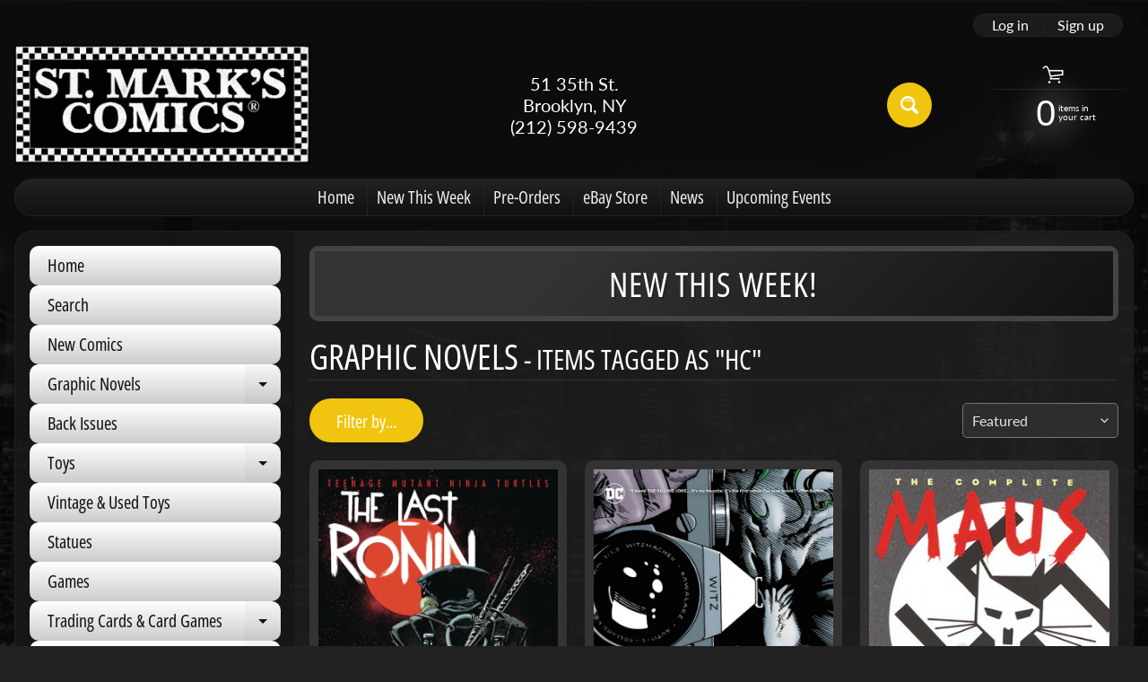

--- FILE ---
content_type: text/html; charset=utf-8
request_url: https://stmarkscomics.com/collections/graphic-novels/hc
body_size: 51945
content:
<!DOCTYPE html>
<html class="no-js" lang="en">
<head>
<meta charset="utf-8" />
<meta http-equiv="X-UA-Compatible" content="IE=edge" />  
<meta name="viewport" content="width=device-width, initial-scale=1.0, height=device-height, minimum-scale=1.0, user-scalable=0"> 

<link rel="preconnect" href="https://cdn.shopify.com" crossorigin>
<link rel="preconnect" href="https://fonts.shopifycdn.com" crossorigin>
<link rel="preconnect" href="https://monorail-edge.shopifysvc.com">

<script>document.documentElement.className = document.documentElement.className.replace('no-js', 'js');</script><link rel="preload" as="font" href="//stmarkscomics.com/cdn/fonts/open_sans_condensed/opensanscondensed_n4.b735817c3758cc70fda491bc4590427f285556cd.woff2" type="font/woff2" crossorigin>
<link rel="preload" as="font" href="//stmarkscomics.com/cdn/fonts/lato/lato_n4.c3b93d431f0091c8be23185e15c9d1fee1e971c5.woff2" type="font/woff2" crossorigin>
<link rel="preload" as="font" href="//stmarkscomics.com/cdn/fonts/lato/lato_n7.900f219bc7337bc57a7a2151983f0a4a4d9d5dcf.woff2" type="font/woff2" crossorigin>  
<link rel="preload" href="//stmarkscomics.com/cdn/shop/t/2/assets/styles.css?v=85871412503734973011700711433" as="style">
<link rel="preload" href="//stmarkscomics.com/cdn/shop/t/2/assets/theme.js?v=4825360573376182041628005798" as="script"><link rel="shortcut icon" href="//stmarkscomics.com/cdn/shop/t/2/assets/favicon_32x32.png?v=5284733532565337951625261358" type="image/png"><title>Graphic Novels| HC| St. Mark&#39;s Comics</title><meta name="description" content="Graphic Novels - St. Mark&#39;s Comics® buys and sells Super Hero, Sci-Fi, Video Game, &amp; Pop Culture Comics, Toys, Action Figures, &amp; Memorabilia.  Bringing a little bit of N..." /><link rel="canonical" href="https://stmarkscomics.com/collections/graphic-novels/hc" /> <!-- /snippets/social-meta-tags.liquid --><meta property="og:site_name" content="St. Mark&#39;s Comics">
<meta property="og:url" content="https://stmarkscomics.com/collections/graphic-novels/hc">
<meta property="og:title" content="Graphic Novels">
<meta property="og:type" content="website">
<meta property="og:description" content="St. Mark's Comics® buys and sells Super Hero, Sci-Fi, Video Game, & Pop Culture Comics, Toys, Action Figures, & Memorabilia.  Bringing a little bit of NYC's East Village to Brooklyn, and beyond!">

<meta name="twitter:card" content="summary_large_image">
<meta name="twitter:title" content="Graphic Novels">
<meta name="twitter:description" content="St. Mark's Comics® buys and sells Super Hero, Sci-Fi, Video Game, & Pop Culture Comics, Toys, Action Figures, & Memorabilia.  Bringing a little bit of NYC's East Village to Brooklyn, and beyond!">
<style>:root {--site_max_width:1280px; --site_min_width:300px; --font_size_base:100%;--font_stack_body:Lato,sans-serif;--font_style_body:normal;--font_weight_body:400;--font_stack_headings:"Open Sans Condensed",sans-serif;--font_style_headings:normal;--font_weight_headings:400;--font_case_headings:uppercase;--font_color_headings:#ffffff;--font_h6_size:1rem;--font_h5_size:1rem;--font_h4_size:1.25rem;--font_h3_size:1.5625rem;--font_h2_size:1.953125rem;--font_h1_size:2.44140625rem;--body_text_color:#dddddd; --body_bg_color:#222222; --link_color:#ffffff; --link_active:#f1c40f;--content_borders:#333333;--content_borders_rgb:51, 51, 51;--logo_link_color:#ffffff;--logo_link_hover:#f1c40f; --minicart_text:#ffffff;--minicart_text_hover:#f1c40f;--content_bg:#222222;--content_bg_rgb:34, 34, 34;--content_bg_opacity:0.75;--mobile_nav_bg:#f1c40f;--mobile_nav_text:#000000;--top_menu_bg:#222222;--top_menu_bg1:#111111;--top_menu_links:#eeeeee;--top_menu_links_hover:#f1c40f;--top_menu_links_border:#222222;--top_menu_sub_bg:#000000;--top_menu_links_sub:#ffffff;--top_menu_links_sub_hover:#f1c40f;--slider_bg:#434343;--caption_bg:#000000;--caption_bg_rgb:0, 0, 0; --caption_text:#ffffff;--sidebar_bg:#000000;--sidebar_bg_rgb:0, 0, 0;--sidebar_bg_opacity:0.2;--accordion_h3_text:#111111;--accordion_h3_text_active:#f1c40f;--accordion_h3_bg:#ffffff;--accordion_h3_bg1:#cccccc;--accordion_h3_bg_hover:#f1c40f;--accordion_link_text:#bcbcbc;--accordion_link_text_hover:#f1c40f;--accordion_link_bg:#444444;--accordion_link_bg_hover:#333333;--accordion_link_borders:#333333;--side_pop_bg:#333333;--side_pop_headings:#ffffff;--side_pop_links:#ffffff;--side_pop_links_hover:#f1c40f;--side_pop_borders:#444444;--side_news_bg:#bcbcbc;--side_news_headings:#222222;--side_news_text:#ffffff;--side_social_bg:#444444;--side_social_headings:#ffffff;--side_latest_text:#aaaaaa;--thumb_bg:#333333;--thumb_caption_bg:#363636;--thumb_caption_bg1:#333333;--thumb_caption_bg_hover:#444444;--thumb_title:#ffffff;--thumb_price:#eeeeee;--thumb_sale_bg:#ff0000;--thumb_sale_bg1:#990000;--thumb_sale_text:#ffffff;--button_bg:#f1c40f;--button_bg1:#f1c40f;--button_text:#ffffff;--button_text_transform:none;    --button_weight:normal; --button_bg_active:#32d177; --button_hover_active:#ffffff; --button_sec_bg:#444444; --button_sec_text:#cccccc; --button_sec_bg_hover:#666666; --button_sec_text_hover:#ffffff; --input_bg:#2d2d2d; --input_text_color:#e5e3e3; --input_border_color:#767676; --input_border_focus:#333333; --svg_select_icon:url(//stmarkscomics.com/cdn/shop/t/2/assets/ico-select.svg?v=131235561574971066361625263994);--max_height_disclosure:300px; --min_height_disclosure:92px; --pag_color:#ffffff; --pag_hover_text:#ffffff; --pag_hover_bg:#bcbcbc;--pag_current_text:#ffffff;--pag_current_bg:#bcbcbc;--pag_border:#333333;--acc_bg:#222222;--acc_bg_rgb:34, 34, 34;--acc_text:#dddddd;--acc_text_active:#ffffff;--footer_text:#ffffff;--footer_links:#ffffff;--footer_links_hover:#f1c40f;--customer_box_bg:#444444;--comments_bg:#f6f6f6;--comments_bg_rgb:246, 246, 246;--icon_fill_facebook:#3b5998;--icon_fill_twitter:#00aced;--icon_fill_pinterest:#cb2027;--icon_fill_youtube:#CD201F;--icon_fill_vimeo:#1AB7EA;--icon_fill_snapchat:#FFFC00;--icon_fill_linkedin:#0077B5;--icon_fill_instagram:#E4405F;--icon_fill_tumblr:#36465D;--slide_arrow_color:#ffffff;--slide_arrow_bg_color:#000000;--media_video_bg_color:#000000;--media_bg_color:#ffffff;--media_text_color:#555555;--media_border_color:rgba(85,85,85,0.08);--search_borders:#1e1e1e;--search_selected:#141414;--search_spinner:#ffffff;}</style>
<link rel="stylesheet" href="//stmarkscomics.com/cdn/shop/t/2/assets/styles.css?v=85871412503734973011700711433" type="text/css" media="all"><style>@font-face {  font-family: "Open Sans Condensed";  font-weight: 400;  font-style: normal;  font-display: swap;  src: url("//stmarkscomics.com/cdn/fonts/open_sans_condensed/opensanscondensed_n4.b735817c3758cc70fda491bc4590427f285556cd.woff2") format("woff2"),       url("//stmarkscomics.com/cdn/fonts/open_sans_condensed/opensanscondensed_n4.eb36d05f7d3bebbfeb901f44afbd07da2e5979cc.woff") format("woff");}@font-face {  font-family: Lato;  font-weight: 400;  font-style: normal;  font-display: swap;  src: url("//stmarkscomics.com/cdn/fonts/lato/lato_n4.c3b93d431f0091c8be23185e15c9d1fee1e971c5.woff2") format("woff2"),       url("//stmarkscomics.com/cdn/fonts/lato/lato_n4.d5c00c781efb195594fd2fd4ad04f7882949e327.woff") format("woff");}@font-face {  font-family: Lato;  font-weight: 700;  font-style: normal;  font-display: swap;  src: url("//stmarkscomics.com/cdn/fonts/lato/lato_n7.900f219bc7337bc57a7a2151983f0a4a4d9d5dcf.woff2") format("woff2"),       url("//stmarkscomics.com/cdn/fonts/lato/lato_n7.a55c60751adcc35be7c4f8a0313f9698598612ee.woff") format("woff");}@font-face {  font-family: Lato;  font-weight: 700;  font-style: normal;  font-display: swap;  src: url("//stmarkscomics.com/cdn/fonts/lato/lato_n7.900f219bc7337bc57a7a2151983f0a4a4d9d5dcf.woff2") format("woff2"),       url("//stmarkscomics.com/cdn/fonts/lato/lato_n7.a55c60751adcc35be7c4f8a0313f9698598612ee.woff") format("woff");}@font-face {  font-family: Lato;  font-weight: 400;  font-style: italic;  font-display: swap;  src: url("//stmarkscomics.com/cdn/fonts/lato/lato_i4.09c847adc47c2fefc3368f2e241a3712168bc4b6.woff2") format("woff2"),       url("//stmarkscomics.com/cdn/fonts/lato/lato_i4.3c7d9eb6c1b0a2bf62d892c3ee4582b016d0f30c.woff") format("woff");}@font-face {  font-family: Lato;  font-weight: 700;  font-style: italic;  font-display: swap;  src: url("//stmarkscomics.com/cdn/fonts/lato/lato_i7.16ba75868b37083a879b8dd9f2be44e067dfbf92.woff2") format("woff2"),       url("//stmarkscomics.com/cdn/fonts/lato/lato_i7.4c07c2b3b7e64ab516aa2f2081d2bb0366b9dce8.woff") format("woff");}</style>

<script>
  window.Sunrise = window.Sunrise || {};
  Sunrise.strings = {
    add_to_cart: "Add to Cart",
    sold_out: "Out of stock",
    unavailable: "Unavailable",
    sku: "SKU: ",
    preorder_msg: "Available for pre-order",
    product_availability: "Availability: ",
    product_in_stock: "in stock",
    money_format_json: "${{amount}}",
    money_format: "${{amount}}",
    money_with_currency_format_json: "${{amount}} USD",
    money_with_currency_format: "${{amount}} USD",
    shop_currency: "USD",
    locale: "en",
    locale_json: "en",
    customer_accounts_enabled: true,
    customer_logged_in:false,
    addressError: "Error looking up that address",
    addressNoResults: "No results for that address",
    addressQueryLimit: "You have exceeded the Google API usage limit. Consider upgrading to a \u003ca href=\"https:\/\/developers.google.com\/maps\/premium\/usage-limits\"\u003ePremium Plan\u003c\/a\u003e.",
    authError: "There was a problem authenticating your Google Maps account.",
    loading: "Loading",
    one_result_found: "1 result found",
    number_of_results_found: "[results_count] results found",
    number_of_results: "[result_number] of [results_count]",
    agree_terms_popup_text: "You must agree with the terms and conditions of sale to check out",
    cart_low_stock_message: "Some quantities have been reduced to match the available stock",
    stock_reduced_message: "Sorry, available stock is",
    shipping_calc_submit: "Calculate shipping",
    shipping_calculating: "Calculating...",
    available_shipping_rates: "rates found for your address...",
    one_rate_available:"There is one shipping rate available for",
    do_not_ship:"We do not ship to this destination."
  };
  window.theme = {
    info: {
      name: "Sunrise",
      version: "9.05.04"
    },
      breakpoints: {
        medium: 750,
        large: 990,
        widescreen: 1400
      },
    settings: {
      predictiveSearchEnabled: true,
      predictiveSearchShowPrice: false,
      predictiveSearchShowVendor: false,
      predictiveSearchType: "products"
    },
    stylesheet: "//stmarkscomics.com/cdn/shop/t/2/assets/styles.css?v=85871412503734973011700711433"
  };
  window.routes = {
    rootUrl: "\/",
    cartUrl: "\/cart",
    searchUrl: "\/search",
    productRecommendationsUrl: "\/recommendations\/products"
  };
</script><script src="//stmarkscomics.com/cdn/shop/t/2/assets/theme.js?v=4825360573376182041628005798" defer="defer"></script>

<script>
  if (window.MSInputMethodContext && document.documentMode) {
    /* IE polyfills */
    var scripts = document.getElementsByTagName('script')[0];
    var polyfill = document.createElement("script");
    polyfill.defer = true;
    polyfill.src = "//stmarkscomics.com/cdn/shop/t/2/assets/ie11-polyfills.min.js?v=2249170399530217341625261360";
    scripts.parentNode.insertBefore(polyfill, scripts);
  }
</script>  
  
<!-- miniOrange ContentRestriction SCRIPT START -->

<style data-shopify>
    @media (max-width: 768px) {
    #innerForm {
      width: 60% !important;
    }
</style>

<script>
function getCookie(cookieName) {
    let cookie = {};
    document.cookie.split(";").forEach(function(el) {
      let [key,value] = el.split("=");
      cookie[key.trim()] = value;
    })
    return cookie[cookieName];
}
function setCookie(name,value,days) {
  var expires = "";
  if (days) {
      var date = new Date();
      date.setTime(date.getTime() + (days*24*60*60*1000));
      expires = "; expires=" + date.toUTCString();
  }
  document.cookie = name + "=" + (value || "")  + expires + "; path=/";
}
function eraseCookie(name) {   
    document.cookie = name +'=; Path=/; Expires=Thu, 01 Jan 1970 00:00:01 GMT;';
}
</script>













<!-- miniOrange Unpriority Locks START -->






<!-- miniOrange Unpriority Locks END -->

<!-- miniOrange Priority-Whole-Website Locks START -->
<!-- miniOrange Priority-Whole-Website Locks END -->

<!-- miniOrange Priority Locks START -->
<!-- miniOrange Priority Locks END -->

<!-- miniOrange hide-prices Locks START -->
<!-- miniOrange hide-prices Locks END -->

<!-- miniOrange purchase-form Locks START -->
<!-- miniOrange purchase-form Locks END --><!-- miniOrange ContentRestriction SCRIPT END --> 
<script>window.performance && window.performance.mark && window.performance.mark('shopify.content_for_header.start');</script><meta id="shopify-digital-wallet" name="shopify-digital-wallet" content="/5686132805/digital_wallets/dialog">
<meta name="shopify-checkout-api-token" content="76241218ad5a3aad3ca454d9848ede32">
<meta id="in-context-paypal-metadata" data-shop-id="5686132805" data-venmo-supported="true" data-environment="production" data-locale="en_US" data-paypal-v4="true" data-currency="USD">
<link rel="alternate" type="application/atom+xml" title="Feed" href="/collections/graphic-novels/hc.atom" />
<link rel="next" href="/collections/graphic-novels/hc?page=2">
<link rel="alternate" type="application/json+oembed" href="https://stmarkscomics.com/collections/graphic-novels/hc.oembed">
<script async="async" src="/checkouts/internal/preloads.js?locale=en-US"></script>
<link rel="preconnect" href="https://shop.app" crossorigin="anonymous">
<script async="async" src="https://shop.app/checkouts/internal/preloads.js?locale=en-US&shop_id=5686132805" crossorigin="anonymous"></script>
<script id="apple-pay-shop-capabilities" type="application/json">{"shopId":5686132805,"countryCode":"US","currencyCode":"USD","merchantCapabilities":["supports3DS"],"merchantId":"gid:\/\/shopify\/Shop\/5686132805","merchantName":"St. Mark's Comics","requiredBillingContactFields":["postalAddress","email"],"requiredShippingContactFields":["postalAddress","email"],"shippingType":"shipping","supportedNetworks":["visa","masterCard","amex","discover","elo","jcb"],"total":{"type":"pending","label":"St. Mark's Comics","amount":"1.00"},"shopifyPaymentsEnabled":true,"supportsSubscriptions":true}</script>
<script id="shopify-features" type="application/json">{"accessToken":"76241218ad5a3aad3ca454d9848ede32","betas":["rich-media-storefront-analytics"],"domain":"stmarkscomics.com","predictiveSearch":true,"shopId":5686132805,"locale":"en"}</script>
<script>var Shopify = Shopify || {};
Shopify.shop = "big-tin-robot-toys-and-collectibles.myshopify.com";
Shopify.locale = "en";
Shopify.currency = {"active":"USD","rate":"1.0"};
Shopify.country = "US";
Shopify.theme = {"name":"Sunrise","id":124339486908,"schema_name":"Sunrise","schema_version":"9.05.04","theme_store_id":57,"role":"main"};
Shopify.theme.handle = "null";
Shopify.theme.style = {"id":null,"handle":null};
Shopify.cdnHost = "stmarkscomics.com/cdn";
Shopify.routes = Shopify.routes || {};
Shopify.routes.root = "/";</script>
<script type="module">!function(o){(o.Shopify=o.Shopify||{}).modules=!0}(window);</script>
<script>!function(o){function n(){var o=[];function n(){o.push(Array.prototype.slice.apply(arguments))}return n.q=o,n}var t=o.Shopify=o.Shopify||{};t.loadFeatures=n(),t.autoloadFeatures=n()}(window);</script>
<script>
  window.ShopifyPay = window.ShopifyPay || {};
  window.ShopifyPay.apiHost = "shop.app\/pay";
  window.ShopifyPay.redirectState = null;
</script>
<script id="shop-js-analytics" type="application/json">{"pageType":"collection"}</script>
<script defer="defer" async type="module" src="//stmarkscomics.com/cdn/shopifycloud/shop-js/modules/v2/client.init-shop-cart-sync_C5BV16lS.en.esm.js"></script>
<script defer="defer" async type="module" src="//stmarkscomics.com/cdn/shopifycloud/shop-js/modules/v2/chunk.common_CygWptCX.esm.js"></script>
<script type="module">
  await import("//stmarkscomics.com/cdn/shopifycloud/shop-js/modules/v2/client.init-shop-cart-sync_C5BV16lS.en.esm.js");
await import("//stmarkscomics.com/cdn/shopifycloud/shop-js/modules/v2/chunk.common_CygWptCX.esm.js");

  window.Shopify.SignInWithShop?.initShopCartSync?.({"fedCMEnabled":true,"windoidEnabled":true});

</script>
<script>
  window.Shopify = window.Shopify || {};
  if (!window.Shopify.featureAssets) window.Shopify.featureAssets = {};
  window.Shopify.featureAssets['shop-js'] = {"shop-cart-sync":["modules/v2/client.shop-cart-sync_ZFArdW7E.en.esm.js","modules/v2/chunk.common_CygWptCX.esm.js"],"init-fed-cm":["modules/v2/client.init-fed-cm_CmiC4vf6.en.esm.js","modules/v2/chunk.common_CygWptCX.esm.js"],"shop-button":["modules/v2/client.shop-button_tlx5R9nI.en.esm.js","modules/v2/chunk.common_CygWptCX.esm.js"],"shop-cash-offers":["modules/v2/client.shop-cash-offers_DOA2yAJr.en.esm.js","modules/v2/chunk.common_CygWptCX.esm.js","modules/v2/chunk.modal_D71HUcav.esm.js"],"init-windoid":["modules/v2/client.init-windoid_sURxWdc1.en.esm.js","modules/v2/chunk.common_CygWptCX.esm.js"],"shop-toast-manager":["modules/v2/client.shop-toast-manager_ClPi3nE9.en.esm.js","modules/v2/chunk.common_CygWptCX.esm.js"],"init-shop-email-lookup-coordinator":["modules/v2/client.init-shop-email-lookup-coordinator_B8hsDcYM.en.esm.js","modules/v2/chunk.common_CygWptCX.esm.js"],"init-shop-cart-sync":["modules/v2/client.init-shop-cart-sync_C5BV16lS.en.esm.js","modules/v2/chunk.common_CygWptCX.esm.js"],"avatar":["modules/v2/client.avatar_BTnouDA3.en.esm.js"],"pay-button":["modules/v2/client.pay-button_FdsNuTd3.en.esm.js","modules/v2/chunk.common_CygWptCX.esm.js"],"init-customer-accounts":["modules/v2/client.init-customer-accounts_DxDtT_ad.en.esm.js","modules/v2/client.shop-login-button_C5VAVYt1.en.esm.js","modules/v2/chunk.common_CygWptCX.esm.js","modules/v2/chunk.modal_D71HUcav.esm.js"],"init-shop-for-new-customer-accounts":["modules/v2/client.init-shop-for-new-customer-accounts_ChsxoAhi.en.esm.js","modules/v2/client.shop-login-button_C5VAVYt1.en.esm.js","modules/v2/chunk.common_CygWptCX.esm.js","modules/v2/chunk.modal_D71HUcav.esm.js"],"shop-login-button":["modules/v2/client.shop-login-button_C5VAVYt1.en.esm.js","modules/v2/chunk.common_CygWptCX.esm.js","modules/v2/chunk.modal_D71HUcav.esm.js"],"init-customer-accounts-sign-up":["modules/v2/client.init-customer-accounts-sign-up_CPSyQ0Tj.en.esm.js","modules/v2/client.shop-login-button_C5VAVYt1.en.esm.js","modules/v2/chunk.common_CygWptCX.esm.js","modules/v2/chunk.modal_D71HUcav.esm.js"],"shop-follow-button":["modules/v2/client.shop-follow-button_Cva4Ekp9.en.esm.js","modules/v2/chunk.common_CygWptCX.esm.js","modules/v2/chunk.modal_D71HUcav.esm.js"],"checkout-modal":["modules/v2/client.checkout-modal_BPM8l0SH.en.esm.js","modules/v2/chunk.common_CygWptCX.esm.js","modules/v2/chunk.modal_D71HUcav.esm.js"],"lead-capture":["modules/v2/client.lead-capture_Bi8yE_yS.en.esm.js","modules/v2/chunk.common_CygWptCX.esm.js","modules/v2/chunk.modal_D71HUcav.esm.js"],"shop-login":["modules/v2/client.shop-login_D6lNrXab.en.esm.js","modules/v2/chunk.common_CygWptCX.esm.js","modules/v2/chunk.modal_D71HUcav.esm.js"],"payment-terms":["modules/v2/client.payment-terms_CZxnsJam.en.esm.js","modules/v2/chunk.common_CygWptCX.esm.js","modules/v2/chunk.modal_D71HUcav.esm.js"]};
</script>
<script id="__st">var __st={"a":5686132805,"offset":-18000,"reqid":"6be7e059-1a1c-4608-ae80-53f1524e2aba-1768686440","pageurl":"stmarkscomics.com\/collections\/graphic-novels\/hc","u":"9f55c4d31cf7","p":"collection","rtyp":"collection","rid":272627695804};</script>
<script>window.ShopifyPaypalV4VisibilityTracking = true;</script>
<script id="captcha-bootstrap">!function(){'use strict';const t='contact',e='account',n='new_comment',o=[[t,t],['blogs',n],['comments',n],[t,'customer']],c=[[e,'customer_login'],[e,'guest_login'],[e,'recover_customer_password'],[e,'create_customer']],r=t=>t.map((([t,e])=>`form[action*='/${t}']:not([data-nocaptcha='true']) input[name='form_type'][value='${e}']`)).join(','),a=t=>()=>t?[...document.querySelectorAll(t)].map((t=>t.form)):[];function s(){const t=[...o],e=r(t);return a(e)}const i='password',u='form_key',d=['recaptcha-v3-token','g-recaptcha-response','h-captcha-response',i],f=()=>{try{return window.sessionStorage}catch{return}},m='__shopify_v',_=t=>t.elements[u];function p(t,e,n=!1){try{const o=window.sessionStorage,c=JSON.parse(o.getItem(e)),{data:r}=function(t){const{data:e,action:n}=t;return t[m]||n?{data:e,action:n}:{data:t,action:n}}(c);for(const[e,n]of Object.entries(r))t.elements[e]&&(t.elements[e].value=n);n&&o.removeItem(e)}catch(o){console.error('form repopulation failed',{error:o})}}const l='form_type',E='cptcha';function T(t){t.dataset[E]=!0}const w=window,h=w.document,L='Shopify',v='ce_forms',y='captcha';let A=!1;((t,e)=>{const n=(g='f06e6c50-85a8-45c8-87d0-21a2b65856fe',I='https://cdn.shopify.com/shopifycloud/storefront-forms-hcaptcha/ce_storefront_forms_captcha_hcaptcha.v1.5.2.iife.js',D={infoText:'Protected by hCaptcha',privacyText:'Privacy',termsText:'Terms'},(t,e,n)=>{const o=w[L][v],c=o.bindForm;if(c)return c(t,g,e,D).then(n);var r;o.q.push([[t,g,e,D],n]),r=I,A||(h.body.append(Object.assign(h.createElement('script'),{id:'captcha-provider',async:!0,src:r})),A=!0)});var g,I,D;w[L]=w[L]||{},w[L][v]=w[L][v]||{},w[L][v].q=[],w[L][y]=w[L][y]||{},w[L][y].protect=function(t,e){n(t,void 0,e),T(t)},Object.freeze(w[L][y]),function(t,e,n,w,h,L){const[v,y,A,g]=function(t,e,n){const i=e?o:[],u=t?c:[],d=[...i,...u],f=r(d),m=r(i),_=r(d.filter((([t,e])=>n.includes(e))));return[a(f),a(m),a(_),s()]}(w,h,L),I=t=>{const e=t.target;return e instanceof HTMLFormElement?e:e&&e.form},D=t=>v().includes(t);t.addEventListener('submit',(t=>{const e=I(t);if(!e)return;const n=D(e)&&!e.dataset.hcaptchaBound&&!e.dataset.recaptchaBound,o=_(e),c=g().includes(e)&&(!o||!o.value);(n||c)&&t.preventDefault(),c&&!n&&(function(t){try{if(!f())return;!function(t){const e=f();if(!e)return;const n=_(t);if(!n)return;const o=n.value;o&&e.removeItem(o)}(t);const e=Array.from(Array(32),(()=>Math.random().toString(36)[2])).join('');!function(t,e){_(t)||t.append(Object.assign(document.createElement('input'),{type:'hidden',name:u})),t.elements[u].value=e}(t,e),function(t,e){const n=f();if(!n)return;const o=[...t.querySelectorAll(`input[type='${i}']`)].map((({name:t})=>t)),c=[...d,...o],r={};for(const[a,s]of new FormData(t).entries())c.includes(a)||(r[a]=s);n.setItem(e,JSON.stringify({[m]:1,action:t.action,data:r}))}(t,e)}catch(e){console.error('failed to persist form',e)}}(e),e.submit())}));const S=(t,e)=>{t&&!t.dataset[E]&&(n(t,e.some((e=>e===t))),T(t))};for(const o of['focusin','change'])t.addEventListener(o,(t=>{const e=I(t);D(e)&&S(e,y())}));const B=e.get('form_key'),M=e.get(l),P=B&&M;t.addEventListener('DOMContentLoaded',(()=>{const t=y();if(P)for(const e of t)e.elements[l].value===M&&p(e,B);[...new Set([...A(),...v().filter((t=>'true'===t.dataset.shopifyCaptcha))])].forEach((e=>S(e,t)))}))}(h,new URLSearchParams(w.location.search),n,t,e,['guest_login'])})(!0,!0)}();</script>
<script integrity="sha256-4kQ18oKyAcykRKYeNunJcIwy7WH5gtpwJnB7kiuLZ1E=" data-source-attribution="shopify.loadfeatures" defer="defer" src="//stmarkscomics.com/cdn/shopifycloud/storefront/assets/storefront/load_feature-a0a9edcb.js" crossorigin="anonymous"></script>
<script crossorigin="anonymous" defer="defer" src="//stmarkscomics.com/cdn/shopifycloud/storefront/assets/shopify_pay/storefront-65b4c6d7.js?v=20250812"></script>
<script data-source-attribution="shopify.dynamic_checkout.dynamic.init">var Shopify=Shopify||{};Shopify.PaymentButton=Shopify.PaymentButton||{isStorefrontPortableWallets:!0,init:function(){window.Shopify.PaymentButton.init=function(){};var t=document.createElement("script");t.src="https://stmarkscomics.com/cdn/shopifycloud/portable-wallets/latest/portable-wallets.en.js",t.type="module",document.head.appendChild(t)}};
</script>
<script data-source-attribution="shopify.dynamic_checkout.buyer_consent">
  function portableWalletsHideBuyerConsent(e){var t=document.getElementById("shopify-buyer-consent"),n=document.getElementById("shopify-subscription-policy-button");t&&n&&(t.classList.add("hidden"),t.setAttribute("aria-hidden","true"),n.removeEventListener("click",e))}function portableWalletsShowBuyerConsent(e){var t=document.getElementById("shopify-buyer-consent"),n=document.getElementById("shopify-subscription-policy-button");t&&n&&(t.classList.remove("hidden"),t.removeAttribute("aria-hidden"),n.addEventListener("click",e))}window.Shopify?.PaymentButton&&(window.Shopify.PaymentButton.hideBuyerConsent=portableWalletsHideBuyerConsent,window.Shopify.PaymentButton.showBuyerConsent=portableWalletsShowBuyerConsent);
</script>
<script data-source-attribution="shopify.dynamic_checkout.cart.bootstrap">document.addEventListener("DOMContentLoaded",(function(){function t(){return document.querySelector("shopify-accelerated-checkout-cart, shopify-accelerated-checkout")}if(t())Shopify.PaymentButton.init();else{new MutationObserver((function(e,n){t()&&(Shopify.PaymentButton.init(),n.disconnect())})).observe(document.body,{childList:!0,subtree:!0})}}));
</script>
<link id="shopify-accelerated-checkout-styles" rel="stylesheet" media="screen" href="https://stmarkscomics.com/cdn/shopifycloud/portable-wallets/latest/accelerated-checkout-backwards-compat.css" crossorigin="anonymous">
<style id="shopify-accelerated-checkout-cart">
        #shopify-buyer-consent {
  margin-top: 1em;
  display: inline-block;
  width: 100%;
}

#shopify-buyer-consent.hidden {
  display: none;
}

#shopify-subscription-policy-button {
  background: none;
  border: none;
  padding: 0;
  text-decoration: underline;
  font-size: inherit;
  cursor: pointer;
}

#shopify-subscription-policy-button::before {
  box-shadow: none;
}

      </style>

<script>window.performance && window.performance.mark && window.performance.mark('shopify.content_for_header.end');</script>
<script src="https://cdn.shopify.com/extensions/019b979b-238a-7e17-847d-ec6cb3db4951/preorderfrontend-174/assets/globo.preorder.min.js" type="text/javascript" defer="defer"></script>
<link href="https://monorail-edge.shopifysvc.com" rel="dns-prefetch">
<script>(function(){if ("sendBeacon" in navigator && "performance" in window) {try {var session_token_from_headers = performance.getEntriesByType('navigation')[0].serverTiming.find(x => x.name == '_s').description;} catch {var session_token_from_headers = undefined;}var session_cookie_matches = document.cookie.match(/_shopify_s=([^;]*)/);var session_token_from_cookie = session_cookie_matches && session_cookie_matches.length === 2 ? session_cookie_matches[1] : "";var session_token = session_token_from_headers || session_token_from_cookie || "";function handle_abandonment_event(e) {var entries = performance.getEntries().filter(function(entry) {return /monorail-edge.shopifysvc.com/.test(entry.name);});if (!window.abandonment_tracked && entries.length === 0) {window.abandonment_tracked = true;var currentMs = Date.now();var navigation_start = performance.timing.navigationStart;var payload = {shop_id: 5686132805,url: window.location.href,navigation_start,duration: currentMs - navigation_start,session_token,page_type: "collection"};window.navigator.sendBeacon("https://monorail-edge.shopifysvc.com/v1/produce", JSON.stringify({schema_id: "online_store_buyer_site_abandonment/1.1",payload: payload,metadata: {event_created_at_ms: currentMs,event_sent_at_ms: currentMs}}));}}window.addEventListener('pagehide', handle_abandonment_event);}}());</script>
<script id="web-pixels-manager-setup">(function e(e,d,r,n,o){if(void 0===o&&(o={}),!Boolean(null===(a=null===(i=window.Shopify)||void 0===i?void 0:i.analytics)||void 0===a?void 0:a.replayQueue)){var i,a;window.Shopify=window.Shopify||{};var t=window.Shopify;t.analytics=t.analytics||{};var s=t.analytics;s.replayQueue=[],s.publish=function(e,d,r){return s.replayQueue.push([e,d,r]),!0};try{self.performance.mark("wpm:start")}catch(e){}var l=function(){var e={modern:/Edge?\/(1{2}[4-9]|1[2-9]\d|[2-9]\d{2}|\d{4,})\.\d+(\.\d+|)|Firefox\/(1{2}[4-9]|1[2-9]\d|[2-9]\d{2}|\d{4,})\.\d+(\.\d+|)|Chrom(ium|e)\/(9{2}|\d{3,})\.\d+(\.\d+|)|(Maci|X1{2}).+ Version\/(15\.\d+|(1[6-9]|[2-9]\d|\d{3,})\.\d+)([,.]\d+|)( \(\w+\)|)( Mobile\/\w+|) Safari\/|Chrome.+OPR\/(9{2}|\d{3,})\.\d+\.\d+|(CPU[ +]OS|iPhone[ +]OS|CPU[ +]iPhone|CPU IPhone OS|CPU iPad OS)[ +]+(15[._]\d+|(1[6-9]|[2-9]\d|\d{3,})[._]\d+)([._]\d+|)|Android:?[ /-](13[3-9]|1[4-9]\d|[2-9]\d{2}|\d{4,})(\.\d+|)(\.\d+|)|Android.+Firefox\/(13[5-9]|1[4-9]\d|[2-9]\d{2}|\d{4,})\.\d+(\.\d+|)|Android.+Chrom(ium|e)\/(13[3-9]|1[4-9]\d|[2-9]\d{2}|\d{4,})\.\d+(\.\d+|)|SamsungBrowser\/([2-9]\d|\d{3,})\.\d+/,legacy:/Edge?\/(1[6-9]|[2-9]\d|\d{3,})\.\d+(\.\d+|)|Firefox\/(5[4-9]|[6-9]\d|\d{3,})\.\d+(\.\d+|)|Chrom(ium|e)\/(5[1-9]|[6-9]\d|\d{3,})\.\d+(\.\d+|)([\d.]+$|.*Safari\/(?![\d.]+ Edge\/[\d.]+$))|(Maci|X1{2}).+ Version\/(10\.\d+|(1[1-9]|[2-9]\d|\d{3,})\.\d+)([,.]\d+|)( \(\w+\)|)( Mobile\/\w+|) Safari\/|Chrome.+OPR\/(3[89]|[4-9]\d|\d{3,})\.\d+\.\d+|(CPU[ +]OS|iPhone[ +]OS|CPU[ +]iPhone|CPU IPhone OS|CPU iPad OS)[ +]+(10[._]\d+|(1[1-9]|[2-9]\d|\d{3,})[._]\d+)([._]\d+|)|Android:?[ /-](13[3-9]|1[4-9]\d|[2-9]\d{2}|\d{4,})(\.\d+|)(\.\d+|)|Mobile Safari.+OPR\/([89]\d|\d{3,})\.\d+\.\d+|Android.+Firefox\/(13[5-9]|1[4-9]\d|[2-9]\d{2}|\d{4,})\.\d+(\.\d+|)|Android.+Chrom(ium|e)\/(13[3-9]|1[4-9]\d|[2-9]\d{2}|\d{4,})\.\d+(\.\d+|)|Android.+(UC? ?Browser|UCWEB|U3)[ /]?(15\.([5-9]|\d{2,})|(1[6-9]|[2-9]\d|\d{3,})\.\d+)\.\d+|SamsungBrowser\/(5\.\d+|([6-9]|\d{2,})\.\d+)|Android.+MQ{2}Browser\/(14(\.(9|\d{2,})|)|(1[5-9]|[2-9]\d|\d{3,})(\.\d+|))(\.\d+|)|K[Aa][Ii]OS\/(3\.\d+|([4-9]|\d{2,})\.\d+)(\.\d+|)/},d=e.modern,r=e.legacy,n=navigator.userAgent;return n.match(d)?"modern":n.match(r)?"legacy":"unknown"}(),u="modern"===l?"modern":"legacy",c=(null!=n?n:{modern:"",legacy:""})[u],f=function(e){return[e.baseUrl,"/wpm","/b",e.hashVersion,"modern"===e.buildTarget?"m":"l",".js"].join("")}({baseUrl:d,hashVersion:r,buildTarget:u}),m=function(e){var d=e.version,r=e.bundleTarget,n=e.surface,o=e.pageUrl,i=e.monorailEndpoint;return{emit:function(e){var a=e.status,t=e.errorMsg,s=(new Date).getTime(),l=JSON.stringify({metadata:{event_sent_at_ms:s},events:[{schema_id:"web_pixels_manager_load/3.1",payload:{version:d,bundle_target:r,page_url:o,status:a,surface:n,error_msg:t},metadata:{event_created_at_ms:s}}]});if(!i)return console&&console.warn&&console.warn("[Web Pixels Manager] No Monorail endpoint provided, skipping logging."),!1;try{return self.navigator.sendBeacon.bind(self.navigator)(i,l)}catch(e){}var u=new XMLHttpRequest;try{return u.open("POST",i,!0),u.setRequestHeader("Content-Type","text/plain"),u.send(l),!0}catch(e){return console&&console.warn&&console.warn("[Web Pixels Manager] Got an unhandled error while logging to Monorail."),!1}}}}({version:r,bundleTarget:l,surface:e.surface,pageUrl:self.location.href,monorailEndpoint:e.monorailEndpoint});try{o.browserTarget=l,function(e){var d=e.src,r=e.async,n=void 0===r||r,o=e.onload,i=e.onerror,a=e.sri,t=e.scriptDataAttributes,s=void 0===t?{}:t,l=document.createElement("script"),u=document.querySelector("head"),c=document.querySelector("body");if(l.async=n,l.src=d,a&&(l.integrity=a,l.crossOrigin="anonymous"),s)for(var f in s)if(Object.prototype.hasOwnProperty.call(s,f))try{l.dataset[f]=s[f]}catch(e){}if(o&&l.addEventListener("load",o),i&&l.addEventListener("error",i),u)u.appendChild(l);else{if(!c)throw new Error("Did not find a head or body element to append the script");c.appendChild(l)}}({src:f,async:!0,onload:function(){if(!function(){var e,d;return Boolean(null===(d=null===(e=window.Shopify)||void 0===e?void 0:e.analytics)||void 0===d?void 0:d.initialized)}()){var d=window.webPixelsManager.init(e)||void 0;if(d){var r=window.Shopify.analytics;r.replayQueue.forEach((function(e){var r=e[0],n=e[1],o=e[2];d.publishCustomEvent(r,n,o)})),r.replayQueue=[],r.publish=d.publishCustomEvent,r.visitor=d.visitor,r.initialized=!0}}},onerror:function(){return m.emit({status:"failed",errorMsg:"".concat(f," has failed to load")})},sri:function(e){var d=/^sha384-[A-Za-z0-9+/=]+$/;return"string"==typeof e&&d.test(e)}(c)?c:"",scriptDataAttributes:o}),m.emit({status:"loading"})}catch(e){m.emit({status:"failed",errorMsg:(null==e?void 0:e.message)||"Unknown error"})}}})({shopId: 5686132805,storefrontBaseUrl: "https://stmarkscomics.com",extensionsBaseUrl: "https://extensions.shopifycdn.com/cdn/shopifycloud/web-pixels-manager",monorailEndpoint: "https://monorail-edge.shopifysvc.com/unstable/produce_batch",surface: "storefront-renderer",enabledBetaFlags: ["2dca8a86"],webPixelsConfigList: [{"id":"shopify-app-pixel","configuration":"{}","eventPayloadVersion":"v1","runtimeContext":"STRICT","scriptVersion":"0450","apiClientId":"shopify-pixel","type":"APP","privacyPurposes":["ANALYTICS","MARKETING"]},{"id":"shopify-custom-pixel","eventPayloadVersion":"v1","runtimeContext":"LAX","scriptVersion":"0450","apiClientId":"shopify-pixel","type":"CUSTOM","privacyPurposes":["ANALYTICS","MARKETING"]}],isMerchantRequest: false,initData: {"shop":{"name":"St. Mark's Comics","paymentSettings":{"currencyCode":"USD"},"myshopifyDomain":"big-tin-robot-toys-and-collectibles.myshopify.com","countryCode":"US","storefrontUrl":"https:\/\/stmarkscomics.com"},"customer":null,"cart":null,"checkout":null,"productVariants":[],"purchasingCompany":null},},"https://stmarkscomics.com/cdn","fcfee988w5aeb613cpc8e4bc33m6693e112",{"modern":"","legacy":""},{"shopId":"5686132805","storefrontBaseUrl":"https:\/\/stmarkscomics.com","extensionBaseUrl":"https:\/\/extensions.shopifycdn.com\/cdn\/shopifycloud\/web-pixels-manager","surface":"storefront-renderer","enabledBetaFlags":"[\"2dca8a86\"]","isMerchantRequest":"false","hashVersion":"fcfee988w5aeb613cpc8e4bc33m6693e112","publish":"custom","events":"[[\"page_viewed\",{}],[\"collection_viewed\",{\"collection\":{\"id\":\"272627695804\",\"title\":\"Graphic Novels\",\"productVariants\":[{\"price\":{\"amount\":29.99,\"currencyCode\":\"USD\"},\"product\":{\"title\":\"Teenage Mutant Ninja Turtles: The Last Ronin HC\",\"vendor\":\"001\",\"id\":\"7825444765952\",\"untranslatedTitle\":\"Teenage Mutant Ninja Turtles: The Last Ronin HC\",\"url\":\"\/products\/teenage-mutant-ninja-turtles-the-last-ronin-hc\",\"type\":\"Graphic Novel\"},\"id\":\"42954069246208\",\"image\":{\"src\":\"\/\/stmarkscomics.com\/cdn\/shop\/products\/STL226481.jpg?v=1656529503\"},\"sku\":\"\",\"title\":\"Default Title\",\"untranslatedTitle\":\"Default Title\"},{\"price\":{\"amount\":17.99,\"currencyCode\":\"USD\"},\"product\":{\"title\":\"Batman: The Killing Joke The Deluxe Edition HC\",\"vendor\":\"001\",\"id\":\"7241724297404\",\"untranslatedTitle\":\"Batman: The Killing Joke The Deluxe Edition HC\",\"url\":\"\/products\/batman-the-killing-joke-the-deluxe-edition-hc\",\"type\":\"Graphic Novel\"},\"id\":\"41115345092796\",\"image\":{\"src\":\"\/\/stmarkscomics.com\/cdn\/shop\/products\/STL128022.jpg?v=1635264784\"},\"sku\":\"\",\"title\":\"Default Title\",\"untranslatedTitle\":\"Default Title\"},{\"price\":{\"amount\":35.0,\"currencyCode\":\"USD\"},\"product\":{\"title\":\"The Complete Maus HC\",\"vendor\":\"001\",\"id\":\"7579063779584\",\"untranslatedTitle\":\"The Complete Maus HC\",\"url\":\"\/products\/the-complete-maus-hc\",\"type\":\"Graphic Novel\"},\"id\":\"42375853310208\",\"image\":{\"src\":\"\/\/stmarkscomics.com\/cdn\/shop\/products\/image_2f2a0178-42d3-4b0f-9798-af94803cf1ff.jpg?v=1643992130\"},\"sku\":\"\",\"title\":\"Default Title\",\"untranslatedTitle\":\"Default Title\"},{\"price\":{\"amount\":24.99,\"currencyCode\":\"USD\"},\"product\":{\"title\":\"Fantastic Four: Full Circle HC\",\"vendor\":\"028\",\"id\":\"7918935113984\",\"untranslatedTitle\":\"Fantastic Four: Full Circle HC\",\"url\":\"\/products\/fantastic-four-full-circle-tp\",\"type\":\"Graphic Novel\"},\"id\":\"43153746428160\",\"image\":{\"src\":\"\/\/stmarkscomics.com\/cdn\/shop\/products\/STL234601.jpg?v=1661632436\"},\"sku\":\"\",\"title\":\"Default Title\",\"untranslatedTitle\":\"Default Title\"},{\"price\":{\"amount\":25.0,\"currencyCode\":\"USD\"},\"product\":{\"title\":\"Gyo: The Death-Stench Creeps HC\",\"vendor\":\"004\",\"id\":\"7631573713152\",\"untranslatedTitle\":\"Gyo: The Death-Stench Creeps HC\",\"url\":\"\/products\/gyo-the-death-stench-creeps-hc\",\"type\":\"Graphic Novel\"},\"id\":\"42499925803264\",\"image\":{\"src\":\"\/\/stmarkscomics.com\/cdn\/shop\/products\/STK667309.jpg?v=1646790110\"},\"sku\":\"\",\"title\":\"Default Title\",\"untranslatedTitle\":\"Default Title\"},{\"price\":{\"amount\":19.99,\"currencyCode\":\"USD\"},\"product\":{\"title\":\"Sensor HC\",\"vendor\":\"004\",\"id\":\"7045959188668\",\"untranslatedTitle\":\"Sensor HC\",\"url\":\"\/products\/sensor-hc\",\"type\":\"Graphic Novel\"},\"id\":\"40569215647932\",\"image\":{\"src\":\"\/\/stmarkscomics.com\/cdn\/shop\/products\/STL178723.jpg?v=1629146458\"},\"sku\":\"\",\"title\":\"Default Title\",\"untranslatedTitle\":\"Default Title\"},{\"price\":{\"amount\":22.99,\"currencyCode\":\"USD\"},\"product\":{\"title\":\"Remina HC\",\"vendor\":\"004\",\"id\":\"7790012367104\",\"untranslatedTitle\":\"Remina HC\",\"url\":\"\/products\/remina-hc\",\"type\":\"Graphic Novel\"},\"id\":\"42888475574528\",\"image\":{\"src\":\"\/\/stmarkscomics.com\/cdn\/shop\/products\/STL161686.jpg?v=1654806112\"},\"sku\":\"\",\"title\":\"Default Title\",\"untranslatedTitle\":\"Default Title\"},{\"price\":{\"amount\":30.0,\"currencyCode\":\"USD\"},\"product\":{\"title\":\"Monica HC\",\"vendor\":\"013\",\"id\":\"8255406637312\",\"untranslatedTitle\":\"Monica HC\",\"url\":\"\/products\/monica-hc\",\"type\":\"Graphic Novel\"},\"id\":\"43923543458048\",\"image\":{\"src\":\"\/\/stmarkscomics.com\/cdn\/shop\/files\/STL274658.jpg?v=1695940245\"},\"sku\":null,\"title\":\"Default Title\",\"untranslatedTitle\":\"Default Title\"},{\"price\":{\"amount\":24.0,\"currencyCode\":\"USD\"},\"product\":{\"title\":\"Fragments of Horror HC\",\"vendor\":\"004\",\"id\":\"7790011187456\",\"untranslatedTitle\":\"Fragments of Horror HC\",\"url\":\"\/products\/fragments-of-horror-hc\",\"type\":\"Graphic Novel\"},\"id\":\"42888472822016\",\"image\":{\"src\":\"\/\/stmarkscomics.com\/cdn\/shop\/products\/STK673651.jpg?v=1654806019\"},\"sku\":\"\",\"title\":\"Default Title\",\"untranslatedTitle\":\"Default Title\"},{\"price\":{\"amount\":25.0,\"currencyCode\":\"USD\"},\"product\":{\"title\":\"Tombs HC\",\"vendor\":\"004\",\"id\":\"8162197864704\",\"untranslatedTitle\":\"Tombs HC\",\"url\":\"\/products\/tombs-hc\",\"type\":\"Graphic Novel\"},\"id\":\"43664859595008\",\"image\":{\"src\":\"\/\/stmarkscomics.com\/cdn\/shop\/products\/STL245735.jpg?v=1679528416\"},\"sku\":\"\",\"title\":\"Default Title\",\"untranslatedTitle\":\"Default Title\"},{\"price\":{\"amount\":25.0,\"currencyCode\":\"USD\"},\"product\":{\"title\":\"Frankenstein by Junji Ito HC\",\"vendor\":\"004\",\"id\":\"7790020034816\",\"untranslatedTitle\":\"Frankenstein by Junji Ito HC\",\"url\":\"\/products\/frankenstein-by-junji-ito-hc-1\",\"type\":\"Graphic Novel\"},\"id\":\"42888489271552\",\"image\":{\"src\":\"\/\/stmarkscomics.com\/cdn\/shop\/products\/STL094524.jpg?v=1654806564\"},\"sku\":\"\",\"title\":\"Default Title\",\"untranslatedTitle\":\"Default Title\"},{\"price\":{\"amount\":39.95,\"currencyCode\":\"USD\"},\"product\":{\"title\":\"Contract with God Trilogy HC\",\"vendor\":\"013\",\"id\":\"8151575888128\",\"untranslatedTitle\":\"Contract with God Trilogy HC\",\"url\":\"\/products\/contract-with-god-trilogy-tp\",\"type\":\"Graphic Novel\"},\"id\":\"43629407142144\",\"image\":{\"src\":\"\/\/stmarkscomics.com\/cdn\/shop\/products\/9780393061055_300.jpg?v=1678222539\"},\"sku\":\"\",\"title\":\"Default Title\",\"untranslatedTitle\":\"Default Title\"},{\"price\":{\"amount\":22.99,\"currencyCode\":\"USD\"},\"product\":{\"title\":\"Venus in the Blind Spot HC\",\"vendor\":\"004\",\"id\":\"7631577841920\",\"untranslatedTitle\":\"Venus in the Blind Spot HC\",\"url\":\"\/products\/venus-in-the-blind-spot-hc\",\"type\":\"Graphic Novel\"},\"id\":\"42499931209984\",\"image\":{\"src\":\"\/\/stmarkscomics.com\/cdn\/shop\/products\/STL161974.jpg?v=1646790513\"},\"sku\":\"\",\"title\":\"Default Title\",\"untranslatedTitle\":\"Default Title\"},{\"price\":{\"amount\":14.95,\"currencyCode\":\"USD\"},\"product\":{\"title\":\"Star Wars: Darth Vader and Friends HC\",\"vendor\":\"028\",\"id\":\"7906990358784\",\"untranslatedTitle\":\"Star Wars: Darth Vader and Friends HC\",\"url\":\"\/products\/star-wars-darth-vader-and-friends-hc\",\"type\":\"Graphic Novel\"},\"id\":\"43129120260352\",\"image\":{\"src\":\"\/\/stmarkscomics.com\/cdn\/shop\/products\/STK667357.jpg?v=1660938716\"},\"sku\":\"\",\"title\":\"Default Title\",\"untranslatedTitle\":\"Default Title\"},{\"price\":{\"amount\":100.0,\"currencyCode\":\"USD\"},\"product\":{\"title\":\"The Planetary Omnibus HC\",\"vendor\":\"001\",\"id\":\"6997092171964\",\"untranslatedTitle\":\"The Planetary Omnibus HC\",\"url\":\"\/products\/the-planetary-omnibus-hc\",\"type\":\"Graphic Novel\"},\"id\":\"40428488458428\",\"image\":{\"src\":\"\/\/stmarkscomics.com\/cdn\/shop\/products\/9781401242381.jpg?v=1627580510\"},\"sku\":\"\",\"title\":\"Default Title\",\"untranslatedTitle\":\"Default Title\"},{\"price\":{\"amount\":49.99,\"currencyCode\":\"USD\"},\"product\":{\"title\":\"The Neil Gaiman Library Vol. 1 HC\",\"vendor\":\"001\",\"id\":\"6984968470716\",\"untranslatedTitle\":\"The Neil Gaiman Library Vol. 1 HC\",\"url\":\"\/products\/the-neil-gaiman-library-vol-1-hc\",\"type\":\"Graphic Novel\"},\"id\":\"40404022526140\",\"image\":{\"src\":\"\/\/stmarkscomics.com\/cdn\/shop\/products\/STL149280.jpg?v=1627336914\"},\"sku\":\"\",\"title\":\"Default Title\",\"untranslatedTitle\":\"Default Title\"},{\"price\":{\"amount\":14.95,\"currencyCode\":\"USD\"},\"product\":{\"title\":\"Star Wars: Goodnight Darth Vader HC\",\"vendor\":\"028\",\"id\":\"7905096564992\",\"untranslatedTitle\":\"Star Wars: Goodnight Darth Vader HC\",\"url\":\"\/products\/star-wars-goodnight-darth-vader-hc\",\"type\":\"Graphic Novel\"},\"id\":\"43125372551424\",\"image\":{\"src\":\"\/\/stmarkscomics.com\/cdn\/shop\/products\/STK642438.jpg?v=1660845947\"},\"sku\":\"\",\"title\":\"Default Title\",\"untranslatedTitle\":\"Default Title\"},{\"price\":{\"amount\":16.95,\"currencyCode\":\"USD\"},\"product\":{\"title\":\"Star Wars: Vader's Little Princess HC\",\"vendor\":\"028\",\"id\":\"7905094009088\",\"untranslatedTitle\":\"Star Wars: Vader's Little Princess HC\",\"url\":\"\/products\/star-wars-vaders-little-princess-hc\",\"type\":\"Graphic Novel\"},\"id\":\"43125367767296\",\"image\":{\"src\":\"\/\/stmarkscomics.com\/cdn\/shop\/products\/STK526268.jpg?v=1660845814\"},\"sku\":\"\",\"title\":\"Default Title\",\"untranslatedTitle\":\"Default Title\"}]}}]]"});</script><script>
  window.ShopifyAnalytics = window.ShopifyAnalytics || {};
  window.ShopifyAnalytics.meta = window.ShopifyAnalytics.meta || {};
  window.ShopifyAnalytics.meta.currency = 'USD';
  var meta = {"products":[{"id":7825444765952,"gid":"gid:\/\/shopify\/Product\/7825444765952","vendor":"001","type":"Graphic Novel","handle":"teenage-mutant-ninja-turtles-the-last-ronin-hc","variants":[{"id":42954069246208,"price":2999,"name":"Teenage Mutant Ninja Turtles: The Last Ronin HC","public_title":null,"sku":""}],"remote":false},{"id":7241724297404,"gid":"gid:\/\/shopify\/Product\/7241724297404","vendor":"001","type":"Graphic Novel","handle":"batman-the-killing-joke-the-deluxe-edition-hc","variants":[{"id":41115345092796,"price":1799,"name":"Batman: The Killing Joke The Deluxe Edition HC","public_title":null,"sku":""}],"remote":false},{"id":7579063779584,"gid":"gid:\/\/shopify\/Product\/7579063779584","vendor":"001","type":"Graphic Novel","handle":"the-complete-maus-hc","variants":[{"id":42375853310208,"price":3500,"name":"The Complete Maus HC","public_title":null,"sku":""}],"remote":false},{"id":7918935113984,"gid":"gid:\/\/shopify\/Product\/7918935113984","vendor":"028","type":"Graphic Novel","handle":"fantastic-four-full-circle-tp","variants":[{"id":43153746428160,"price":2499,"name":"Fantastic Four: Full Circle HC","public_title":null,"sku":""}],"remote":false},{"id":7631573713152,"gid":"gid:\/\/shopify\/Product\/7631573713152","vendor":"004","type":"Graphic Novel","handle":"gyo-the-death-stench-creeps-hc","variants":[{"id":42499925803264,"price":2500,"name":"Gyo: The Death-Stench Creeps HC","public_title":null,"sku":""}],"remote":false},{"id":7045959188668,"gid":"gid:\/\/shopify\/Product\/7045959188668","vendor":"004","type":"Graphic Novel","handle":"sensor-hc","variants":[{"id":40569215647932,"price":1999,"name":"Sensor HC","public_title":null,"sku":""}],"remote":false},{"id":7790012367104,"gid":"gid:\/\/shopify\/Product\/7790012367104","vendor":"004","type":"Graphic Novel","handle":"remina-hc","variants":[{"id":42888475574528,"price":2299,"name":"Remina HC","public_title":null,"sku":""}],"remote":false},{"id":8255406637312,"gid":"gid:\/\/shopify\/Product\/8255406637312","vendor":"013","type":"Graphic Novel","handle":"monica-hc","variants":[{"id":43923543458048,"price":3000,"name":"Monica HC","public_title":null,"sku":null}],"remote":false},{"id":7790011187456,"gid":"gid:\/\/shopify\/Product\/7790011187456","vendor":"004","type":"Graphic Novel","handle":"fragments-of-horror-hc","variants":[{"id":42888472822016,"price":2400,"name":"Fragments of Horror HC","public_title":null,"sku":""}],"remote":false},{"id":8162197864704,"gid":"gid:\/\/shopify\/Product\/8162197864704","vendor":"004","type":"Graphic Novel","handle":"tombs-hc","variants":[{"id":43664859595008,"price":2500,"name":"Tombs HC","public_title":null,"sku":""}],"remote":false},{"id":7790020034816,"gid":"gid:\/\/shopify\/Product\/7790020034816","vendor":"004","type":"Graphic Novel","handle":"frankenstein-by-junji-ito-hc-1","variants":[{"id":42888489271552,"price":2500,"name":"Frankenstein by Junji Ito HC","public_title":null,"sku":""}],"remote":false},{"id":8151575888128,"gid":"gid:\/\/shopify\/Product\/8151575888128","vendor":"013","type":"Graphic Novel","handle":"contract-with-god-trilogy-tp","variants":[{"id":43629407142144,"price":3995,"name":"Contract with God Trilogy HC","public_title":null,"sku":""}],"remote":false},{"id":7631577841920,"gid":"gid:\/\/shopify\/Product\/7631577841920","vendor":"004","type":"Graphic Novel","handle":"venus-in-the-blind-spot-hc","variants":[{"id":42499931209984,"price":2299,"name":"Venus in the Blind Spot HC","public_title":null,"sku":""}],"remote":false},{"id":7906990358784,"gid":"gid:\/\/shopify\/Product\/7906990358784","vendor":"028","type":"Graphic Novel","handle":"star-wars-darth-vader-and-friends-hc","variants":[{"id":43129120260352,"price":1495,"name":"Star Wars: Darth Vader and Friends HC","public_title":null,"sku":""}],"remote":false},{"id":6997092171964,"gid":"gid:\/\/shopify\/Product\/6997092171964","vendor":"001","type":"Graphic Novel","handle":"the-planetary-omnibus-hc","variants":[{"id":40428488458428,"price":10000,"name":"The Planetary Omnibus HC","public_title":null,"sku":""}],"remote":false},{"id":6984968470716,"gid":"gid:\/\/shopify\/Product\/6984968470716","vendor":"001","type":"Graphic Novel","handle":"the-neil-gaiman-library-vol-1-hc","variants":[{"id":40404022526140,"price":4999,"name":"The Neil Gaiman Library Vol. 1 HC","public_title":null,"sku":""}],"remote":false},{"id":7905096564992,"gid":"gid:\/\/shopify\/Product\/7905096564992","vendor":"028","type":"Graphic Novel","handle":"star-wars-goodnight-darth-vader-hc","variants":[{"id":43125372551424,"price":1495,"name":"Star Wars: Goodnight Darth Vader HC","public_title":null,"sku":""}],"remote":false},{"id":7905094009088,"gid":"gid:\/\/shopify\/Product\/7905094009088","vendor":"028","type":"Graphic Novel","handle":"star-wars-vaders-little-princess-hc","variants":[{"id":43125367767296,"price":1695,"name":"Star Wars: Vader's Little Princess HC","public_title":null,"sku":""}],"remote":false}],"page":{"pageType":"collection","resourceType":"collection","resourceId":272627695804,"requestId":"6be7e059-1a1c-4608-ae80-53f1524e2aba-1768686440"}};
  for (var attr in meta) {
    window.ShopifyAnalytics.meta[attr] = meta[attr];
  }
</script>
<script class="analytics">
  (function () {
    var customDocumentWrite = function(content) {
      var jquery = null;

      if (window.jQuery) {
        jquery = window.jQuery;
      } else if (window.Checkout && window.Checkout.$) {
        jquery = window.Checkout.$;
      }

      if (jquery) {
        jquery('body').append(content);
      }
    };

    var hasLoggedConversion = function(token) {
      if (token) {
        return document.cookie.indexOf('loggedConversion=' + token) !== -1;
      }
      return false;
    }

    var setCookieIfConversion = function(token) {
      if (token) {
        var twoMonthsFromNow = new Date(Date.now());
        twoMonthsFromNow.setMonth(twoMonthsFromNow.getMonth() + 2);

        document.cookie = 'loggedConversion=' + token + '; expires=' + twoMonthsFromNow;
      }
    }

    var trekkie = window.ShopifyAnalytics.lib = window.trekkie = window.trekkie || [];
    if (trekkie.integrations) {
      return;
    }
    trekkie.methods = [
      'identify',
      'page',
      'ready',
      'track',
      'trackForm',
      'trackLink'
    ];
    trekkie.factory = function(method) {
      return function() {
        var args = Array.prototype.slice.call(arguments);
        args.unshift(method);
        trekkie.push(args);
        return trekkie;
      };
    };
    for (var i = 0; i < trekkie.methods.length; i++) {
      var key = trekkie.methods[i];
      trekkie[key] = trekkie.factory(key);
    }
    trekkie.load = function(config) {
      trekkie.config = config || {};
      trekkie.config.initialDocumentCookie = document.cookie;
      var first = document.getElementsByTagName('script')[0];
      var script = document.createElement('script');
      script.type = 'text/javascript';
      script.onerror = function(e) {
        var scriptFallback = document.createElement('script');
        scriptFallback.type = 'text/javascript';
        scriptFallback.onerror = function(error) {
                var Monorail = {
      produce: function produce(monorailDomain, schemaId, payload) {
        var currentMs = new Date().getTime();
        var event = {
          schema_id: schemaId,
          payload: payload,
          metadata: {
            event_created_at_ms: currentMs,
            event_sent_at_ms: currentMs
          }
        };
        return Monorail.sendRequest("https://" + monorailDomain + "/v1/produce", JSON.stringify(event));
      },
      sendRequest: function sendRequest(endpointUrl, payload) {
        // Try the sendBeacon API
        if (window && window.navigator && typeof window.navigator.sendBeacon === 'function' && typeof window.Blob === 'function' && !Monorail.isIos12()) {
          var blobData = new window.Blob([payload], {
            type: 'text/plain'
          });

          if (window.navigator.sendBeacon(endpointUrl, blobData)) {
            return true;
          } // sendBeacon was not successful

        } // XHR beacon

        var xhr = new XMLHttpRequest();

        try {
          xhr.open('POST', endpointUrl);
          xhr.setRequestHeader('Content-Type', 'text/plain');
          xhr.send(payload);
        } catch (e) {
          console.log(e);
        }

        return false;
      },
      isIos12: function isIos12() {
        return window.navigator.userAgent.lastIndexOf('iPhone; CPU iPhone OS 12_') !== -1 || window.navigator.userAgent.lastIndexOf('iPad; CPU OS 12_') !== -1;
      }
    };
    Monorail.produce('monorail-edge.shopifysvc.com',
      'trekkie_storefront_load_errors/1.1',
      {shop_id: 5686132805,
      theme_id: 124339486908,
      app_name: "storefront",
      context_url: window.location.href,
      source_url: "//stmarkscomics.com/cdn/s/trekkie.storefront.cd680fe47e6c39ca5d5df5f0a32d569bc48c0f27.min.js"});

        };
        scriptFallback.async = true;
        scriptFallback.src = '//stmarkscomics.com/cdn/s/trekkie.storefront.cd680fe47e6c39ca5d5df5f0a32d569bc48c0f27.min.js';
        first.parentNode.insertBefore(scriptFallback, first);
      };
      script.async = true;
      script.src = '//stmarkscomics.com/cdn/s/trekkie.storefront.cd680fe47e6c39ca5d5df5f0a32d569bc48c0f27.min.js';
      first.parentNode.insertBefore(script, first);
    };
    trekkie.load(
      {"Trekkie":{"appName":"storefront","development":false,"defaultAttributes":{"shopId":5686132805,"isMerchantRequest":null,"themeId":124339486908,"themeCityHash":"16217580925328638278","contentLanguage":"en","currency":"USD","eventMetadataId":"fde840cf-c222-44d8-b138-6ba76b670fd0"},"isServerSideCookieWritingEnabled":true,"monorailRegion":"shop_domain","enabledBetaFlags":["65f19447"]},"Session Attribution":{},"S2S":{"facebookCapiEnabled":false,"source":"trekkie-storefront-renderer","apiClientId":580111}}
    );

    var loaded = false;
    trekkie.ready(function() {
      if (loaded) return;
      loaded = true;

      window.ShopifyAnalytics.lib = window.trekkie;

      var originalDocumentWrite = document.write;
      document.write = customDocumentWrite;
      try { window.ShopifyAnalytics.merchantGoogleAnalytics.call(this); } catch(error) {};
      document.write = originalDocumentWrite;

      window.ShopifyAnalytics.lib.page(null,{"pageType":"collection","resourceType":"collection","resourceId":272627695804,"requestId":"6be7e059-1a1c-4608-ae80-53f1524e2aba-1768686440","shopifyEmitted":true});

      var match = window.location.pathname.match(/checkouts\/(.+)\/(thank_you|post_purchase)/)
      var token = match? match[1]: undefined;
      if (!hasLoggedConversion(token)) {
        setCookieIfConversion(token);
        window.ShopifyAnalytics.lib.track("Viewed Product Category",{"currency":"USD","category":"Collection: graphic-novels","collectionName":"graphic-novels","collectionId":272627695804,"nonInteraction":true},undefined,undefined,{"shopifyEmitted":true});
      }
    });


        var eventsListenerScript = document.createElement('script');
        eventsListenerScript.async = true;
        eventsListenerScript.src = "//stmarkscomics.com/cdn/shopifycloud/storefront/assets/shop_events_listener-3da45d37.js";
        document.getElementsByTagName('head')[0].appendChild(eventsListenerScript);

})();</script>
<script
  defer
  src="https://stmarkscomics.com/cdn/shopifycloud/perf-kit/shopify-perf-kit-3.0.4.min.js"
  data-application="storefront-renderer"
  data-shop-id="5686132805"
  data-render-region="gcp-us-central1"
  data-page-type="collection"
  data-theme-instance-id="124339486908"
  data-theme-name="Sunrise"
  data-theme-version="9.05.04"
  data-monorail-region="shop_domain"
  data-resource-timing-sampling-rate="10"
  data-shs="true"
  data-shs-beacon="true"
  data-shs-export-with-fetch="true"
  data-shs-logs-sample-rate="1"
  data-shs-beacon-endpoint="https://stmarkscomics.com/api/collect"
></script>
</head>

<body id="collection" class="small-screen" data-curr-format="${{amount}}" data-shop-currency="USD">
  <div id="site-wrap">
    <header id="header" class="clearfix" role="banner">  
      <div id="shopify-section-header" class="shopify-section"><style>
  .logo.img-logo a{max-width:350px;}
  @media(min-width: 800px){
  .logo.textonly h1,.logo.textonly a{font-size:48px;}
  .header-text p{font-size:20px;}  
  .top-menu a{font-size:20px;}
  }
  </style>
  
  
    
  
  
  <div class="site-width">
    <div class="row accounts-enabled">
  
      <div class="logo show-header-text img-logo">
        <div class='logo-wrap'>
        <a href="/" title="St. Mark&#39;s Comics">
        

            <img 
              srcset="//stmarkscomics.com/cdn/shop/files/new-logo-registered-trademark_100x.jpg?v=1625429760 100w,//stmarkscomics.com/cdn/shop/files/new-logo-registered-trademark_150x.jpg?v=1625429760 150w,//stmarkscomics.com/cdn/shop/files/new-logo-registered-trademark_200x.jpg?v=1625429760 200w,//stmarkscomics.com/cdn/shop/files/new-logo-registered-trademark_250x.jpg?v=1625429760 250w,//stmarkscomics.com/cdn/shop/files/new-logo-registered-trademark_300x.jpg?v=1625429760 300w,//stmarkscomics.com/cdn/shop/files/new-logo-registered-trademark_400x.jpg?v=1625429760 400w,//stmarkscomics.com/cdn/shop/files/new-logo-registered-trademark_500x.jpg?v=1625429760 500w,//stmarkscomics.com/cdn/shop/files/new-logo-registered-trademark_600x.jpg?v=1625429760 600w,//stmarkscomics.com/cdn/shop/files/new-logo-registered-trademark_700x.jpg?v=1625429760 700w,//stmarkscomics.com/cdn/shop/files/new-logo-registered-trademark_800x.jpg?v=1625429760 800w,//stmarkscomics.com/cdn/shop/files/new-logo-registered-trademark_900x.jpg?v=1625429760 900w,//stmarkscomics.com/cdn/shop/files/new-logo-registered-trademark_1000x.jpg?v=1625429760 1000w,//stmarkscomics.com/cdn/shop/files/new-logo-registered-trademark_1250x.jpg?v=1625429760 1250w,//stmarkscomics.com/cdn/shop/files/new-logo-registered-trademark_1500x.jpg?v=1625429760 1500w"   
              sizes="(max-width: 400px) calc((100vw/2) - 4em),(max-width: 800px) calc((100vw/3) - 4em),1500px" 
              src="//stmarkscomics.com/cdn/shop/files/new-logo-registered-trademark_350x200.jpg?v=1625429760"
              loading="lazy"
              width="1500"
              height="605"
              class="header__heading-logo"
              alt="St. Mark&amp;#39;s Comics"
              itemprop="logo">          
        
        </a>
        </div>  
  
        
          <div class="header-text" style="color:#ffffff">
            <p>51 35th St.<br/>Brooklyn, NY<br/>(212) 598-9439</p>
          </div>
        
      </div>
  
      <div class="header-right hide-mobile">
        
          <div class="login-top hide-mobile">
            
              <a href="/account/login">Log in</a> | <a href="/account/register">Sign up</a>
                        
          </div>
         
        <div class="minicart-wrap">
          <a id="show-search" title="Search" href="/search" class="hide-mobile menu-search button"><svg aria-hidden="true" focusable="false" role="presentation" xmlns="http://www.w3.org/2000/svg" width="24" height="24" viewBox="0 0 24 24"><path d="M23.111 20.058l-4.977-4.977c.965-1.52 1.523-3.322 1.523-5.251 0-5.42-4.409-9.83-9.829-9.83-5.42 0-9.828 4.41-9.828 9.83s4.408 9.83 9.829 9.83c1.834 0 3.552-.505 5.022-1.383l5.021 5.021c2.144 2.141 5.384-1.096 3.239-3.24zm-20.064-10.228c0-3.739 3.043-6.782 6.782-6.782s6.782 3.042 6.782 6.782-3.043 6.782-6.782 6.782-6.782-3.043-6.782-6.782zm2.01-1.764c1.984-4.599 8.664-4.066 9.922.749-2.534-2.974-6.993-3.294-9.922-.749z"/></svg><span class="icon-fallback-text">Search</span></a>
          <div class="cart-info hide-mobile">
            <a href="/cart"><em>0</em> <span>items in your cart</span></a>
          </div>
        </div>
      </div>        
    </div>
    
    
    
    
      <nav class="top-menu hide-mobile clearfix" role="navigation" aria-label="Top menu" data-menuchosen="main-menu">
        <ul>
          
            <li class="from-top-menu">
            <a class="newfont" href="/">Home</a>
              
            </li>   
          
            <li class="from-top-menu">
            <a class="newfont" href="/collections/new-this-week">New This Week</a>
              
            </li>   
          
            <li class="from-top-menu">
            <a class="newfont" href="/collections/pre-orders">Pre-Orders</a>
              
            </li>   
          
            <li class="from-top-menu">
            <a class="newfont" href="https://www.ebay.com/str/stmarkscomics">eBay Store</a>
              
            </li>   
          
            <li class="from-top-menu">
            <a class="newfont" href="/blogs/news">News </a>
              
            </li>   
          
            <li class="from-top-menu">
            <a class="newfont" href="/pages/events">Upcoming Events</a>
              
            </li>   
          
        </ul>
      </nav>
    
  
    <nav class="off-canvas-navigation show-mobile js">
      <a href="#menu" class="menu-button" aria-label="Menu"><svg xmlns="http://www.w3.org/2000/svg" width="24" height="24" viewBox="0 0 24 24"><path d="M24 6h-24v-4h24v4zm0 4h-24v4h24v-4zm0 8h-24v4h24v-4z"/></svg><!--<span> Menu</span> --></a>         
      
        <a href="/account" class="menu-user" aria-label="Account"><svg xmlns="http://www.w3.org/2000/svg" width="24" height="24" viewBox="0 0 24 24"><path d="M20.822 18.096c-3.439-.794-6.64-1.49-5.09-4.418 4.72-8.912 1.251-13.678-3.732-13.678-5.082 0-8.464 4.949-3.732 13.678 1.597 2.945-1.725 3.641-5.09 4.418-3.073.71-3.188 2.236-3.178 4.904l.004 1h23.99l.004-.969c.012-2.688-.092-4.222-3.176-4.935z"/></svg><!-- <span> Account</span> --></a>        
      
      <a href="/cart" aria-label="Cart" class="menu-cart"><svg xmlns="http://www.w3.org/2000/svg" width="24" height="24" viewBox="0 0 24 24"><path d="M10 19.5c0 .829-.672 1.5-1.5 1.5s-1.5-.671-1.5-1.5c0-.828.672-1.5 1.5-1.5s1.5.672 1.5 1.5zm3.5-1.5c-.828 0-1.5.671-1.5 1.5s.672 1.5 1.5 1.5 1.5-.671 1.5-1.5c0-.828-.672-1.5-1.5-1.5zm1.336-5l1.977-7h-16.813l2.938 7h11.898zm4.969-10l-3.432 12h-12.597l.839 2h13.239l3.474-12h1.929l.743-2h-4.195z"/></svg><!-- <span> Cart</span>--></a>  
      <a href="/search" class="menu-search" aria-label="Search our site"><svg aria-hidden="true" focusable="false" role="presentation" xmlns="http://www.w3.org/2000/svg" width="24" height="24" viewBox="0 0 24 24"><path d="M23.111 20.058l-4.977-4.977c.965-1.52 1.523-3.322 1.523-5.251 0-5.42-4.409-9.83-9.829-9.83-5.42 0-9.828 4.41-9.828 9.83s4.408 9.83 9.829 9.83c1.834 0 3.552-.505 5.022-1.383l5.021 5.021c2.144 2.141 5.384-1.096 3.239-3.24zm-20.064-10.228c0-3.739 3.043-6.782 6.782-6.782s6.782 3.042 6.782 6.782-3.043 6.782-6.782 6.782-6.782-3.043-6.782-6.782zm2.01-1.764c1.984-4.599 8.664-4.066 9.922.749-2.534-2.974-6.993-3.294-9.922-.749z"/></svg></a>
    </nav> 
  
  </div>
  
  
  
    <div role="dialog" aria-modal="true" aria-label="Search" class="search-form-wrap predictive-enabled" id="search-form-top" data-top-search-wrapper data-resultcount="0" data-translations='{"products":"Products","pages":"Pages","articles":"Articles","collections":"Collections","searchfor":"Search for"}' tabindex="-1">
      <form action="/search" method="get" class="search-form" role="search" id="predictive-search-top">
        <input type="hidden" name="options[prefix]" value="last" aria-hidden="true" />
        <div class="search-form-actions">
          <div class="input-field-wrap">
            <input type="text" data-top-search-field name="q" value="" placeholder="Search" role="combobox" aria-autocomplete="list" aria-owns="search-form-top-results" aria-expanded="false" aria-label="Search" aria-haspopup="listbox" class="" autocorrect="off" autocomplete="off" autocapitalize="off" spellcheck="false" />
            <button type="reset" class="search-form-clear" aria-label="Clear search term">
              <svg aria-hidden="true" focusable="false" role="presentation" class="icon icon-close" viewBox="0 0 40 40"><path d="M23.868 20.015L39.117 4.78c1.11-1.108 1.11-2.77 0-3.877-1.109-1.108-2.773-1.108-3.882 0L19.986 16.137 4.737.904C3.628-.204 1.965-.204.856.904c-1.11 1.108-1.11 2.77 0 3.877l15.249 15.234L.855 35.248c-1.108 1.108-1.108 2.77 0 3.877.555.554 1.248.831 1.942.831s1.386-.277 1.94-.83l15.25-15.234 15.248 15.233c.555.554 1.248.831 1.941.831s1.387-.277 1.941-.83c1.11-1.109 1.11-2.77 0-3.878L23.868 20.015z" class="layer"/></svg>
            </button>
            <button type="submit" class="button search-submit" aria-label="Submit">
              <svg aria-hidden="true" focusable="false" role="presentation" xmlns="http://www.w3.org/2000/svg" width="24" height="24" viewBox="0 0 24 24"><path d="M23.111 20.058l-4.977-4.977c.965-1.52 1.523-3.322 1.523-5.251 0-5.42-4.409-9.83-9.829-9.83-5.42 0-9.828 4.41-9.828 9.83s4.408 9.83 9.829 9.83c1.834 0 3.552-.505 5.022-1.383l5.021 5.021c2.144 2.141 5.384-1.096 3.239-3.24zm-20.064-10.228c0-3.739 3.043-6.782 6.782-6.782s6.782 3.042 6.782 6.782-3.043 6.782-6.782 6.782-6.782-3.043-6.782-6.782zm2.01-1.764c1.984-4.599 8.664-4.066 9.922.749-2.534-2.974-6.993-3.294-9.922-.749z"/></svg>
            </button>
          </div>
          <button type="button" class="search-bar-close" aria-label="Close">
             Close
          </button>
        </div>
        <div class="predictive-search-wrapper predictive-search-wrapper-top"></div>
      </form>
    </div>
  
  
  
  <script type="application/ld+json">
  {
    "@context": "http://schema.org",
    "@type": "Organization",
    "name": "St. Mark\u0026#39;s Comics",
    
      
      "logo": "https:\/\/stmarkscomics.com\/cdn\/shop\/files\/new-logo-registered-trademark_350x.jpg?v=1625429760",
    
    "sameAs": [
      "https:\/\/twitter.com\/StMarksComicsNY",
      "https:\/\/www.facebook.com\/stmarkscomicsny",
      "",
      "https:\/\/www.instagram.com\/stmarkscomics",
      "",
      "",
      "",
      "",
      ""
    ],
    "url": "https:\/\/stmarkscomics.com"
  }
  </script>
  
  
  </div>
    </header>

    <div class="site-width">
      <div id="content">
        <div id="shopify-section-sidebar" class="shopify-section">


<style>#side-menu a.newfont{font-size:20px;}</style>

<section role="complementary" id="sidebar" data-menuchosen="sidebar-menu" data-section-id="sidebar" data-section-type="sidebar" data-keep-open="true">
  <nav id="menu" role="navigation" aria-label="Side menu">         

    <ul id="side-menu">
      
      
      
        <div class="original-menu">
            
              <li class="">
                <a class="newfont" href="/">Home</a>
                
              </li> 
            
              <li class="">
                <a class="newfont" href="/search">Search</a>
                
              </li> 
            
              <li class="">
                <a class="newfont" href="/pages/new-comics">New Comics</a>
                
              </li> 
            
              <li class="has-sub level-1 original-li">
                <a class="newfont top-link" href="/collections/graphic-novels">Graphic Novels<button class="dropdown-toggle" aria-haspopup="true" aria-expanded="false"><span class="screen-reader-text">Expand child menu</span></button></a>
                
                  <ul class="animated">
                    
                      <li class="">
                        <a class="" href="/collections/marvel-graphic-novels">Marvel</a>
                        
                      </li>
                    
                      <li class="">
                        <a class="" href="/collections/dc-graphic-novels">DC</a>
                        
                      </li>
                    
                      <li class="">
                        <a class="" href="/collections/image-graphic-novels">Image</a>
                        
                      </li>
                    
                      <li class="">
                        <a class="" href="/collections/dark-horse-graphic-novels">Dark Horse</a>
                        
                      </li>
                    
                      <li class="">
                        <a class="" href="/collections/idw-graphic-novels">IDW</a>
                        
                      </li>
                    
                      <li class="">
                        <a class="" href="/collections/boom-studios-graphic-novels">Boom</a>
                        
                      </li>
                    
                      <li class="">
                        <a class="" href="/collections/dynamite-graphic-novels">Dynamite</a>
                        
                      </li>
                    
                      <li class="">
                        <a class="" href="/collections/oni-press-graphic-novels">Oni</a>
                        
                      </li>
                    
                      <li class="">
                        <a class="" href="/collections/aftershock-graphic-novels">Aftershock</a>
                        
                      </li>
                    
                      <li class="">
                        <a class="" href="/collections/comic-strip-collections">Comic Strips</a>
                        
                      </li>
                    
                      <li class="">
                        <a class="" href="/collections/manga">Manga</a>
                        
                      </li>
                    
                      <li class="">
                        <a class="" href="/collections/best-sellers">Best Sellers</a>
                        
                      </li>
                    
                  </ul>
                
              </li> 
            
              <li class="">
                <a class="newfont" href="/pages/back-issues">Back Issues</a>
                
              </li> 
            
              <li class="has-sub level-1 original-li">
                <a class="newfont top-link" href="/collections/toys">Toys<button class="dropdown-toggle" aria-haspopup="true" aria-expanded="false"><span class="screen-reader-text">Expand child menu</span></button></a>
                
                  <ul class="animated">
                    
                      <li class="">
                        <a class="" href="/collections/marvel-toys">Marvel</a>
                        
                      </li>
                    
                      <li class="">
                        <a class="" href="/collections/dc-comics-toys">DC</a>
                        
                      </li>
                    
                      <li class="">
                        <a class="" href="/collections/transformers">Transformers</a>
                        
                      </li>
                    
                      <li class="">
                        <a class="" href="/collections/gi-joe">GI Joe</a>
                        
                      </li>
                    
                      <li class="">
                        <a class="" href="/collections/star-wars">Star Wars</a>
                        
                      </li>
                    
                      <li class="">
                        <a class="" href="/">Teenage Mutant Ninja Turtles</a>
                        
                      </li>
                    
                      <li class="">
                        <a class="" href="/">He-Man &amp; She-Ra</a>
                        
                      </li>
                    
                      <li class="">
                        <a class="" href="/">Spawn</a>
                        
                      </li>
                    
                      <li class="">
                        <a class="" href="/collections/toys">Television &amp; Movies</a>
                        
                      </li>
                    
                      <li class="">
                        <a class="" href="/">Funko POP!</a>
                        
                      </li>
                    
                  </ul>
                
              </li> 
            
              <li class="">
                <a class="newfont" href="https://www.ebay.com/str/stmarkscomics">Vintage &amp; Used Toys</a>
                
              </li> 
            
              <li class="">
                <a class="newfont" href="/">Statues</a>
                
              </li> 
            
              <li class="">
                <a class="newfont" href="/">Games</a>
                
              </li> 
            
              <li class="has-sub level-1 original-li">
                <a class="newfont top-link" href="/collections/trading-cards-card-games">Trading Cards &amp; Card Games<button class="dropdown-toggle" aria-haspopup="true" aria-expanded="false"><span class="screen-reader-text">Expand child menu</span></button></a>
                
                  <ul class="animated">
                    
                      <li class="">
                        <a class="" href="/collections/trading-cards-1">Trading Cards</a>
                        
                      </li>
                    
                      <li class="">
                        <a class="" href="/collections/card-games">Card Games</a>
                        
                      </li>
                    
                  </ul>
                
              </li> 
            
              <li class="has-sub level-1 original-li">
                <a class="newfont top-link" href="/collections/pins-buttons-stickers">Pins &amp; Buttons &amp; Stickers<button class="dropdown-toggle" aria-haspopup="true" aria-expanded="false"><span class="screen-reader-text">Expand child menu</span></button></a>
                
                  <ul class="animated">
                    
                      <li class="">
                        <a class="" href="/collections/pins">Pins</a>
                        
                      </li>
                    
                      <li class="">
                        <a class="" href="/collections/buttons">Buttons</a>
                        
                      </li>
                    
                      <li class="">
                        <a class="" href="/collections/stickers">Stickers</a>
                        
                      </li>
                    
                  </ul>
                
              </li> 
            
              <li class="">
                <a class="newfont" href="/">Posters &amp; Prints</a>
                
              </li> 
            
              <li class="has-sub level-1 original-li">
                <a class="newfont top-link" href="/collections/apparel">Apparel<button class="dropdown-toggle" aria-haspopup="true" aria-expanded="false"><span class="screen-reader-text">Expand child menu</span></button></a>
                
                  <ul class="animated">
                    
                      <li class="">
                        <a class="" href="/collections/t-shirts">T-Shirts</a>
                        
                      </li>
                    
                      <li class="">
                        <a class="" href="/collections/patches">Patches</a>
                        
                      </li>
                    
                  </ul>
                
              </li> 
            
              <li class="">
                <a class="newfont" href="/">Housewares</a>
                
              </li> 
            
              <li class="">
                <a class="newfont" href="/collections/st-marks-exclusives">St. Mark&#39;s Comics® Logo Merch</a>
                
              </li> 
            
        </div>
      
      <div class='side-menu-mobile hide show-mobile'></div>   

             

    

    </ul>         
  </nav>

  
    <aside class="social-links">
      <h3>Stay in touch</h3>
       <a class="social-twitter" href="https://twitter.com/StMarksComicsNY" title="Twitter"><svg aria-hidden="true" focusable="false" role="presentation" class="icon icon-twitter" viewBox="0 0 16 16" xmlns="http://www.w3.org/2000/svg" fill-rule="evenodd" clip-rule="evenodd" stroke-linejoin="round" stroke-miterlimit="1.414"><path d="M16 3.038c-.59.26-1.22.437-1.885.517.677-.407 1.198-1.05 1.443-1.816-.634.375-1.337.648-2.085.795-.598-.638-1.45-1.036-2.396-1.036-1.812 0-3.282 1.468-3.282 3.28 0 .258.03.51.085.75C5.152 5.39 2.733 4.084 1.114 2.1.83 2.583.67 3.147.67 3.75c0 1.14.58 2.143 1.46 2.732-.538-.017-1.045-.165-1.487-.41v.04c0 1.59 1.13 2.918 2.633 3.22-.276.074-.566.114-.865.114-.21 0-.416-.02-.617-.058.418 1.304 1.63 2.253 3.067 2.28-1.124.88-2.54 1.404-4.077 1.404-.265 0-.526-.015-.783-.045 1.453.93 3.178 1.474 5.032 1.474 6.038 0 9.34-5 9.34-9.338 0-.143-.004-.284-.01-.425.64-.463 1.198-1.04 1.638-1.7z" fill-rule="nonzero"/></svg></a>
      <a class="social-facebook" href="https://www.facebook.com/stmarkscomicsny" title="Facebook"><svg aria-hidden="true" focusable="false" role="presentation" class="icon icon-facebook" viewBox="0 0 16 16" xmlns="http://www.w3.org/2000/svg" fill-rule="evenodd" clip-rule="evenodd" stroke-linejoin="round" stroke-miterlimit="1.414"><path d="M15.117 0H.883C.395 0 0 .395 0 .883v14.234c0 .488.395.883.883.883h7.663V9.804H6.46V7.39h2.086V5.607c0-2.066 1.262-3.19 3.106-3.19.883 0 1.642.064 1.863.094v2.16h-1.28c-1 0-1.195.476-1.195 1.176v1.54h2.39l-.31 2.416h-2.08V16h4.077c.488 0 .883-.395.883-.883V.883C16 .395 15.605 0 15.117 0" fill-rule="nonzero"/></svg></a>          
                                    
                  
                
      <a class="social-instagram" href="https://www.instagram.com/stmarkscomics" title="Instagram"><svg aria-hidden="true" focusable="false" role="presentation" class="icon icon-instagram" viewBox="0 0 16 16" xmlns="http://www.w3.org/2000/svg" fill-rule="evenodd" clip-rule="evenodd" stroke-linejoin="round" stroke-miterlimit="1.414"><path d="M8 0C5.827 0 5.555.01 4.702.048 3.85.088 3.27.222 2.76.42c-.526.204-.973.478-1.417.923-.445.444-.72.89-.923 1.417-.198.51-.333 1.09-.372 1.942C.008 5.555 0 5.827 0 8s.01 2.445.048 3.298c.04.852.174 1.433.372 1.942.204.526.478.973.923 1.417.444.445.89.72 1.417.923.51.198 1.09.333 1.942.372.853.04 1.125.048 3.298.048s2.445-.01 3.298-.048c.852-.04 1.433-.174 1.942-.372.526-.204.973-.478 1.417-.923.445-.444.72-.89.923-1.417.198-.51.333-1.09.372-1.942.04-.853.048-1.125.048-3.298s-.01-2.445-.048-3.298c-.04-.852-.174-1.433-.372-1.942-.204-.526-.478-.973-.923-1.417-.444-.445-.89-.72-1.417-.923-.51-.198-1.09-.333-1.942-.372C10.445.008 10.173 0 8 0zm0 1.44c2.136 0 2.39.01 3.233.048.78.036 1.203.166 1.485.276.374.145.64.318.92.598.28.28.453.546.598.92.11.282.24.705.276 1.485.038.844.047 1.097.047 3.233s-.01 2.39-.048 3.233c-.036.78-.166 1.203-.276 1.485-.145.374-.318.64-.598.92-.28.28-.546.453-.92.598-.282.11-.705.24-1.485.276-.844.038-1.097.047-3.233.047s-2.39-.01-3.233-.048c-.78-.036-1.203-.166-1.485-.276-.374-.145-.64-.318-.92-.598-.28-.28-.453-.546-.598-.92-.11-.282-.24-.705-.276-1.485C1.45 10.39 1.44 10.136 1.44 8s.01-2.39.048-3.233c.036-.78.166-1.203.276-1.485.145-.374.318-.64.598-.92.28-.28.546-.453.92-.598.282-.11.705-.24 1.485-.276C5.61 1.45 5.864 1.44 8 1.44zm0 2.452c-2.27 0-4.108 1.84-4.108 4.108 0 2.27 1.84 4.108 4.108 4.108 2.27 0 4.108-1.84 4.108-4.108 0-2.27-1.84-4.108-4.108-4.108zm0 6.775c-1.473 0-2.667-1.194-2.667-2.667 0-1.473 1.194-2.667 2.667-2.667 1.473 0 2.667 1.194 2.667 2.667 0 1.473-1.194 2.667-2.667 2.667zm5.23-6.937c0 .53-.43.96-.96.96s-.96-.43-.96-.96.43-.96.96-.96.96.43.96.96z"/></svg></a>              
                 
                       
        
    </aside>
  

  
    <aside class="subscribe-form">
    <h3>Newsletter</h3>
      <form method="post" action="/contact#contact_form" id="contact_form" accept-charset="UTF-8" class="contact-form"><input type="hidden" name="form_type" value="customer" /><input type="hidden" name="utf8" value="✓" />
        

        
          
            <div class="news-sub-text"><p>Sign up to our newsletter for the latest news and special offers.</p></div>
          
          <fieldset>
              <input type="hidden" name="contact[tags]" value="newsletter" aria-hidden="true">
              <input aria-label="email" type="email" value="" placeholder="type your email..." name="contact[email]" class="required email input-text" autocorrect="off" autocapitalize="off" required>
              <button type="submit" class="button" name="commit">Subscribe</button>
            </fieldset>
        
      </form>
    </aside>   
   

   <aside class="top-sellers">
      <h3>Popular products</h3>
      <ul>
        
          
            <li>
              <a href="/products/jazwares-pokemon-8-plush-assortment" title="Jazwares Pokemon 8&quot; Plush Assortment">
                <span class="thumbnail"><img style="max-height:60px"
                      loading="lazy"
                      srcset="//stmarkscomics.com/cdn/shop/files/med_PKW2479_60x60.jpg?v=1761940302 1x, //stmarkscomics.com/cdn/shop/files/med_PKW2479_60x60@2x.jpg?v=1761940302 2x"
                      src="//stmarkscomics.com/cdn/shop/files/med_PKW2479_60x60.jpg?v=1761940302"
                      width="800"
                      height="1200"
                      alt="Jazwares Pokemon 8" Plush Assortment" />
                </span>
                <span class="top-title">
                  Jazwares Pokemon 8&quot; Plush Assortment
                  <i>
                    
                      
                        <small>from</small> <span class=price-money>$19.99</span>
                      
                                
                  </i>
                </span>
              </a>
            </li>
          
            <li>
              <a href="/products/super-mario-bros-mushroom-sour-candies-tin" title="Super Mario Bros. Mushroom Sour Candies Tin">
                <span class="thumbnail"><img style="max-height:60px"
                      loading="lazy"
                      srcset="//stmarkscomics.com/cdn/shop/products/17177-Nintendo-Mushroom-disp-483x483_60x60.jpg?v=1626823753 1x, //stmarkscomics.com/cdn/shop/products/17177-Nintendo-Mushroom-disp-483x483_60x60@2x.jpg?v=1626823753 2x"
                      src="//stmarkscomics.com/cdn/shop/products/17177-Nintendo-Mushroom-disp-483x483_60x60.jpg?v=1626823753"
                      width="483"
                      height="483"
                      alt="Super Mario Bros. Mushroom Sour Candies Tin" />
                </span>
                <span class="top-title">
                  Super Mario Bros. Mushroom Sour Candies Tin
                  <i>
                    
                      
                        <span class=price-money>$3.99</span>
                      
                                
                  </i>
                </span>
              </a>
            </li>
          
            <li>
              <a href="/products/pac-man-ghost-sours-candy-tin" title="Pac-Man Ghost Sours Candy Tin">
                <span class="thumbnail"><img style="max-height:60px"
                      loading="lazy"
                      srcset="//stmarkscomics.com/cdn/shop/products/17249-PacManGhost-tinsW-483x483_60x60.jpg?v=1626826933 1x, //stmarkscomics.com/cdn/shop/products/17249-PacManGhost-tinsW-483x483_60x60@2x.jpg?v=1626826933 2x"
                      src="//stmarkscomics.com/cdn/shop/products/17249-PacManGhost-tinsW-483x483_60x60.jpg?v=1626826933"
                      width="483"
                      height="483"
                      alt="Pac-Man Ghost Sours Candy Tin" />
                </span>
                <span class="top-title">
                  Pac-Man Ghost Sours Candy Tin
                  <i>
                    
                      
                        <span class=price-money>$3.99</span>
                      
                                
                  </i>
                </span>
              </a>
            </li>
          
            <li>
              <a href="/products/mario-kart-mystery-item-box-racing-cup-candy-tin" title="Mario Kart Mystery Item Box Racing Cup Candy Tin">
                <span class="thumbnail"><img style="max-height:60px"
                      loading="lazy"
                      srcset="//stmarkscomics.com/cdn/shop/products/17565-Mario-Kart-Blind-Box-bbox-483x483_60x60.jpg?v=1626824545 1x, //stmarkscomics.com/cdn/shop/products/17565-Mario-Kart-Blind-Box-bbox-483x483_60x60@2x.jpg?v=1626824545 2x"
                      src="//stmarkscomics.com/cdn/shop/products/17565-Mario-Kart-Blind-Box-bbox-483x483_60x60.jpg?v=1626824545"
                      width="483"
                      height="483"
                      alt="Mario Kart Mystery Item Box Racing Cup Candy Tin" />
                </span>
                <span class="top-title">
                  Mario Kart Mystery Item Box Racing Cup Candy Tin
                  <i>
                    
                      
                        <span class=price-money>$3.99</span>
                      
                                
                  </i>
                </span>
              </a>
            </li>
          
            <li>
              <a href="/products/naruto-shippuden-ichiraku-ramen-candy-tin" title="Naruto Shippuden Ichiraku Ramen Candy Tin">
                <span class="thumbnail"><img style="max-height:60px"
                      loading="lazy"
                      srcset="//stmarkscomics.com/cdn/shop/products/17634-Naruto-tinW-483x483_60x60.jpg?v=1653421647 1x, //stmarkscomics.com/cdn/shop/products/17634-Naruto-tinW-483x483_60x60@2x.jpg?v=1653421647 2x"
                      src="//stmarkscomics.com/cdn/shop/products/17634-Naruto-tinW-483x483_60x60.jpg?v=1653421647"
                      width="483"
                      height="483"
                      alt="Naruto Shippuden Ichiraku Ramen Candy Tin" />
                </span>
                <span class="top-title">
                  Naruto Shippuden Ichiraku Ramen Candy Tin
                  <i>
                    
                      
                        <span class=price-money>$3.99</span>
                      
                                
                  </i>
                </span>
              </a>
            </li>
          
              
      </ul>
    </aside>
     
</section>          



</div>
        <section role="main" id="main"> 
          
          
            <div id="shopify-section-banner" class="shopify-section">



<style>
.promo-wide{padding:6px;background:var(--slider_bg);border-radius:10px;margin:0 0 1em 0;text-align:center;}
.promo-wide, .promo-wide a{line-height:1;display:block;overflow:hidden;}
.promo-wide .placeholder-background svg{max-height:100px;}
.promo-wide span{text-shadow:2px 2px 2px rgba(0,0,0,0.20);letter-spacing:1px;word-break:break-word;line-height:normal;display:block;overflow:hidden;}
.promo-wide .placeholder-svg{background:none;}  
.promo-wide .placeholder-background svg{display:block;} 

  .promo-wide a{font-size:4vw; padding:10px;color:#ffffff;background:#333333;background:-moz-linear-gradient(-45deg,#333333 30%,#111111 100%);background:-webkit-linear-gradient(-45deg, #333333 30%,#111111 100%);background:linear-gradient(135deg, #333333 30%,#111111 100%);filter:progid:DXImageTransform.Microsoft.gradient( startColorstr='#333333', endColorstr='#333333',GradientType=1 );} 

@media all and (min-width:800px) {
  .promo-wide a{font-size:3vw;}
}
</style>





  
  

  
  

  
  

  <div class="promo-wide promo-text-only">
    <a href="/collections/new-this-week" class="js"><span class="banner-text">NEW THIS WEEK!</span></a>
  </div>




</div>
          
          

<div id="shopify-section-collection-template" class="shopify-section">













<div class="collection-wrap clearfix show-sidebar" data-section-id="collection-template" data-section-type="collection-template">

   <h1 class="page-title">Graphic Novels<small> - Items tagged as "Hc"</small></h1>

   

     
      <div class="sort-and-filter show-sort js">
         <nav class="coll-tags show-tags">
            
              <div class="sort-selector">
                <label for="sort-by">Sort by</label> 
                <select class="sort-by" id="sort-by" data-default-sort="manual">
                
                  <option value="manual">Featured</option>
                
                  <option value="best-selling">Best selling</option>
                
                  <option value="title-ascending">Alphabetically, A-Z</option>
                
                  <option value="title-descending">Alphabetically, Z-A</option>
                
                  <option value="price-ascending">Price, low to high</option>
                
                  <option value="price-descending">Price, high to low</option>
                
                  <option value="created-ascending">Date, old to new</option>
                
                  <option value="created-descending">Date, new to old</option>
                
                </select>
              </div>
               
            
               <a class="button" href="#">Filter by...</a>    
            
         </nav>  

         
            
            <div class="tags">
               <a class="" href="/collections/graphic-novels/">View all</a>
               
                  <a class="" href="/collections/graphic-novels/101-dalmatians">101 Dalmatians</a>
               
                  <a class="" href="/collections/graphic-novels/2000-ad">2000 AD</a>
               
                  <a class="" href="/collections/graphic-novels/2021">2021</a>
               
                  <a class="" href="/collections/graphic-novels/24-tv-show">24 (TV Show)</a>
               
                  <a class="" href="/collections/graphic-novels/300">300</a>
               
                  <a class="" href="/collections/graphic-novels/abc">ABC</a>
               
                  <a class="" href="/collections/graphic-novels/abrams">Abrams</a>
               
                  <a class="" href="/collections/graphic-novels/activity-book">activity book</a>
               
                  <a class="" href="/collections/graphic-novels/adults-only">ADULTS ONLY</a>
               
                  <a class="" href="/collections/graphic-novels/adventure-time">Adventure Time</a>
               
                  <a class="" href="/collections/graphic-novels/afro-samurai">Afro Samurai</a>
               
                  <a class="" href="/collections/graphic-novels/aftershock">Aftershock</a>
               
                  <a class="" href="/collections/graphic-novels/akira">Akira</a>
               
                  <a class="" href="/collections/graphic-novels/alan-moore">Alan Moore</a>
               
                  <a class="" href="/collections/graphic-novels/albatross-funny-books">Albatross Funny Books</a>
               
                  <a class="" href="/collections/graphic-novels/alien-books">Alien Books</a>
               
                  <a class="" href="/collections/graphic-novels/aliens">Aliens</a>
               
                  <a class="" href="/collections/graphic-novels/amalgam">Amalgam</a>
               
                  <a class="" href="/collections/graphic-novels/american-girl">American Girl</a>
               
                  <a class="" href="/collections/graphic-novels/amulet-books">Amulet Books</a>
               
                  <a class="" href="/collections/graphic-novels/andrews-mcmeel">Andrews McMeel</a>
               
                  <a class="" href="/collections/graphic-novels/ant-man">ant-man</a>
               
                  <a class="" href="/collections/graphic-novels/antarctic-press">Antarctic Press</a>
               
                  <a class="" href="/collections/graphic-novels/aquaman">aquaman</a>
               
                  <a class="" href="/collections/graphic-novels/archaia-entertainment">Archaia Entertainment</a>
               
                  <a class="" href="/collections/graphic-novels/archie">Archie</a>
               
                  <a class="" href="/collections/graphic-novels/army-of-darkness">Army of Darkness</a>
               
                  <a class="" href="/collections/graphic-novels/assassins-creed">assassins creed</a>
               
                  <a class="" href="/collections/graphic-novels/astro-boy">Astro Boy</a>
               
                  <a class="" href="/collections/graphic-novels/atlantis-the-lost-empire">Atlantis: The Lost Empire</a>
               
                  <a class="" href="/collections/graphic-novels/attack-on-titan">Attack on Titan</a>
               
                  <a class="" href="/collections/graphic-novels/avatar-blue-people-movie">Avatar (Blue People Movie)</a>
               
                  <a class="" href="/collections/graphic-novels/avatar-press">Avatar Press</a>
               
                  <a class="" href="/collections/graphic-novels/avatar-the-last-airbender">Avatar: The Last Airbender</a>
               
                  <a class="" href="/collections/graphic-novels/avengers">avengers</a>
               
                  <a class="" href="/collections/graphic-novels/avp">AVP</a>
               
                  <a class="" href="/collections/graphic-novels/bambi">Bambi</a>
               
                  <a class="" href="/collections/graphic-novels/barbarella">Barbarella</a>
               
                  <a class="" href="/collections/graphic-novels/barnes-noble">barnes & noble</a>
               
                  <a class="" href="/collections/graphic-novels/batgirl">Batgirl</a>
               
                  <a class="" href="/collections/graphic-novels/batman">batman</a>
               
                  <a class="" href="/collections/graphic-novels/batman-1966-tv-show">Batman (1966 TV Show)</a>
               
                  <a class="" href="/collections/graphic-novels/batman-1989-movie">Batman (1989 Movie)</a>
               
                  <a class="" href="/collections/graphic-novels/batman-and-robin-movie">Batman and Robin (movie)</a>
               
                  <a class="" href="/collections/graphic-novels/batman-beyond">Batman Beyond</a>
               
                  <a class="" href="/collections/graphic-novels/batman-forever">Batman Forever</a>
               
                  <a class="" href="/collections/graphic-novels/batman-returns">Batman Returns</a>
               
                  <a class="" href="/collections/graphic-novels/batman-the-brave-and-the-bold">Batman: The Brave and The Bold</a>
               
                  <a class="" href="/collections/graphic-novels/battle-angel-alita">Battle Angel Alita</a>
               
                  <a class="" href="/collections/graphic-novels/battle-of-the-planets">Battle of the Planets</a>
               
                  <a class="" href="/collections/graphic-novels/battletoads">Battletoads</a>
               
                  <a class="" href="/collections/graphic-novels/batwoman">Batwoman</a>
               
                  <a class="" href="/collections/graphic-novels/beauty-and-the-beast">Beauty and the Beast</a>
               
                  <a class="" href="/collections/graphic-novels/berserk">berserk</a>
               
                  <a class="" href="/collections/graphic-novels/bettie-page">Bettie Page</a>
               
                  <a class="" href="/collections/graphic-novels/birds-of-prey">Birds of Prey</a>
               
                  <a class="" href="/collections/graphic-novels/black-adam">Black Adam</a>
               
                  <a class="" href="/collections/graphic-novels/black-crown">Black Crown</a>
               
                  <a class="" href="/collections/graphic-novels/black-panther">black panther</a>
               
                  <a class="" href="/collections/graphic-novels/black-widow">Black Widow</a>
               
                  <a class="" href="/collections/graphic-novels/blade">Blade</a>
               
                  <a class="" href="/collections/graphic-novels/blade-runner">Blade Runner</a>
               
                  <a class="" href="/collections/graphic-novels/bleach">Bleach</a>
               
                  <a class="" href="/collections/graphic-novels/blizzard">Blizzard</a>
               
                  <a class="" href="/collections/graphic-novels/blood-blockade-battlefront-beyond">Blood Blockade Battlefront & Beyond</a>
               
                  <a class="" href="/collections/graphic-novels/bloom-county">Bloom County</a>
               
                  <a class="" href="/collections/graphic-novels/blue-beetle">Blue Beetle</a>
               
                  <a class="" href="/collections/graphic-novels/blues-brothers">Blues Brothers</a>
               
                  <a class="" href="/collections/graphic-novels/bone">Bone</a>
               
                  <a class="" href="/collections/graphic-novels/bongo-comics">Bongo Comics</a>
               
                  <a class="" href="/collections/graphic-novels/boom-studios">Boom Studios</a>
               
                  <a class="" href="/collections/graphic-novels/borderlands">Borderlands</a>
               
                  <a class="" href="/collections/graphic-novels/botbots">Botbots</a>
               
                  <a class="" href="/collections/graphic-novels/box-set">Box Set</a>
               
                  <a class="" href="/collections/graphic-novels/bruce-lee">Bruce Lee</a>
               
                  <a class="" href="/collections/graphic-novels/btas">BTAS</a>
               
                  <a class="" href="/collections/graphic-novels/buffy-the-vampire-slayer">Buffy the Vampire Slayer</a>
               
                  <a class="" href="/collections/graphic-novels/calendar">Calendar</a>
               
                  <a class="" href="/collections/graphic-novels/call-of-duty">Call of Duty</a>
               
                  <a class="" href="/collections/graphic-novels/calvin-and-hobbes">Calvin and Hobbes</a>
               
                  <a class="" href="/collections/graphic-novels/capcom">capcom</a>
               
                  <a class="" href="/collections/graphic-novels/captain-action">Captain Action</a>
               
                  <a class="" href="/collections/graphic-novels/captain-america">Captain America</a>
               
                  <a class="" href="/collections/graphic-novels/captain-laserhawk">Captain Laserhawk</a>
               
                  <a class="" href="/collections/graphic-novels/captain-marvel-dc">Captain Marvel (DC)</a>
               
                  <a class="" href="/collections/graphic-novels/captain-marvel-marvel">Captain Marvel (Marvel)</a>
               
                  <a class="" href="/collections/graphic-novels/cardcaptor-sakura">Cardcaptor Sakura</a>
               
                  <a class="" href="/collections/graphic-novels/cards">cards</a>
               
                  <a class="" href="/collections/graphic-novels/carnage">Carnage</a>
               
                  <a class="" href="/collections/graphic-novels/cartoon-network">Cartoon Network</a>
               
                  <a class="" href="/collections/graphic-novels/cartoons">cartoons</a>
               
                  <a class="" href="/collections/graphic-novels/casper">Casper</a>
               
                  <a class="" href="/collections/graphic-novels/cat-in-the-hat">Cat in the Hat</a>
               
                  <a class="" href="/collections/graphic-novels/catwoman">Catwoman</a>
               
                  <a class="" href="/collections/graphic-novels/cbldf">CBLDF</a>
               
                  <a class="" href="/collections/graphic-novels/cerebus">Cerebus</a>
               
                  <a class="" href="/collections/graphic-novels/chaos-comics">Chaos! Comics</a>
               
                  <a class="" href="/collections/graphic-novels/chasing-amy">Chasing Amy</a>
               
                  <a class="" href="/collections/graphic-novels/chip-n-dale-rescue-rangers">Chip 'N Dale Rescue Rangers</a>
               
                  <a class="" href="/collections/graphic-novels/choose-your-own-adventure">Choose Your Own Adventure</a>
               
                  <a class="" href="/collections/graphic-novels/christmas">christmas</a>
               
                  <a class="" href="/collections/graphic-novels/chronicle-books">Chronicle Books</a>
               
                  <a class="" href="/collections/graphic-novels/classics-illustrated">Classics Illustrated</a>
               
                  <a class="" href="/collections/graphic-novels/clerks">Clerks</a>
               
                  <a class="" href="/collections/graphic-novels/clover-press">Clover Press</a>
               
                  <a class="" href="/collections/graphic-novels/cmx">CMX</a>
               
                  <a class="" href="/collections/graphic-novels/cobra-kai">Cobra Kai</a>
               
                  <a class="" href="/collections/graphic-novels/coheed-and-cambria">Coheed and Cambria</a>
               
                  <a class="" href="/collections/graphic-novels/comics">comics</a>
               
                  <a class="" href="/collections/graphic-novels/conan">Conan</a>
               
                  <a class="" href="/collections/graphic-novels/cookbook">cookbook</a>
               
                  <a class="" href="/collections/graphic-novels/crayon-shin-chan">Crayon Shin-Chan</a>
               
                  <a class="" href="/collections/graphic-novels/critical-role">Critical Role</a>
               
                  <a class="" href="/collections/graphic-novels/cyberpunk-2077">Cyberpunk 2077</a>
               
                  <a class="" href="/collections/graphic-novels/d-d">D&D</a>
               
                  <a class="" href="/collections/graphic-novels/d-q">D&Q</a>
               
                  <a class="" href="/collections/graphic-novels/danny-phantom">Danny Phantom</a>
               
                  <a class="" href="/collections/graphic-novels/daredevil">Daredevil</a>
               
                  <a class="" href="/collections/graphic-novels/dark-crystal">Dark Crystal</a>
               
                  <a class="" href="/collections/graphic-novels/dark-horse">Dark Horse</a>
               
                  <a class="" href="/collections/graphic-novels/darkstalkers">Darkstalkers</a>
               
                  <a class="" href="/collections/graphic-novels/darkwing-duck">Darkwing Duck</a>
               
                  <a class="" href="/collections/graphic-novels/david-bowie">David Bowie</a>
               
                  <a class="" href="/collections/graphic-novels/dawn">Dawn</a>
               
                  <a class="" href="/collections/graphic-novels/dbz">dbz</a>
               
                  <a class="" href="/collections/graphic-novels/dc-black-label">DC Black Label</a>
               
                  <a class="" href="/collections/graphic-novels/dc-bombshells">DC Bombshells</a>
               
                  <a class="" href="/collections/graphic-novels/dc-comics">dc comics</a>
               
                  <a class="" href="/collections/graphic-novels/dc-compact-comics">DC Compact Comics</a>
               
                  <a class="" href="/collections/graphic-novels/dc-finest">DC Finest</a>
               
                  <a class="" href="/collections/graphic-novels/dc-icons">DC Icons</a>
               
                  <a class="" href="/collections/graphic-novels/dc-ink">DC Ink</a>
               
                  <a class="" href="/collections/graphic-novels/dc-minx">DC Minx</a>
               
                  <a class="" href="/collections/graphic-novels/dc-super-hero-girls">DC Super Hero Girls</a>
               
                  <a class="" href="/collections/graphic-novels/ddp">ddp</a>
               
                  <a class="" href="/collections/graphic-novels/deadpool">Deadpool</a>
               
                  <a class="" href="/collections/graphic-novels/defenders">Defenders</a>
               
                  <a class="" href="/collections/graphic-novels/defenders-of-the-earth">Defenders of the Earth</a>
               
                  <a class="" href="/collections/graphic-novels/del-rey">Del Rey</a>
               
                  <a class="" href="/collections/graphic-novels/devils-due-press">Devil's Due Press</a>
               
                  <a class="" href="/collections/graphic-novels/dick-tracy">Dick Tracy</a>
               
                  <a class="" href="/collections/graphic-novels/disenchantment">Disenchantment</a>
               
                  <a class="" href="/collections/graphic-novels/disney">disney</a>
               
                  <a class="" href="/collections/graphic-novels/dk">DK</a>
               
                  <a class="" href="/collections/graphic-novels/doctor-doom">Doctor Doom</a>
               
                  <a class="" href="/collections/graphic-novels/doctor-strange">Doctor Strange</a>
               
                  <a class="" href="/collections/graphic-novels/doctor-who">doctor who</a>
               
                  <a class="" href="/collections/graphic-novels/dogma">Dogma</a>
               
                  <a class="" href="/collections/graphic-novels/doom-patrol">Doom Patrol</a>
               
                  <a class="" href="/collections/graphic-novels/dr-seuss">Dr. Seuss</a>
               
                  <a class="" href="/collections/graphic-novels/dr-strange">Dr. Strange</a>
               
                  <a class="" href="/collections/graphic-novels/dracula">Dracula</a>
               
                  <a class="" href="/collections/graphic-novels/dragon-age">Dragon Age</a>
               
                  <a class="" href="/collections/graphic-novels/dragon-quest">Dragon Quest</a>
               
                  <a class="" href="/collections/graphic-novels/dragonball">dragonball</a>
               
                  <a class="" href="/collections/graphic-novels/dragonball-super">Dragonball Super</a>
               
                  <a class="" href="/collections/graphic-novels/dreamwave">dreamwave</a>
               
                  <a class="" href="/collections/graphic-novels/ds9">DS9</a>
               
                  <a class="" href="/collections/graphic-novels/dstlry">DSTLRY</a>
               
                  <a class="" href="/collections/graphic-novels/ducktales">DuckTales</a>
               
                  <a class="" href="/collections/graphic-novels/dune">Dune</a>
               
                  <a class="" href="/collections/graphic-novels/dungeons-and-dragons">dungeons and dragons</a>
               
                  <a class="" href="/collections/graphic-novels/dynamite">dynamite</a>
               
                  <a class="" href="/collections/graphic-novels/eaglemoss">Eaglemoss</a>
               
                  <a class="" href="/collections/graphic-novels/earthspark">EarthSpark</a>
               
                  <a class="" href="/collections/graphic-novels/ec">EC</a>
               
                  <a class="" href="/collections/graphic-novels/eclipse">eclipse</a>
               
                  <a class="" href="/collections/graphic-novels/elektra">Elektra</a>
               
                  <a class="" href="/collections/graphic-novels/elseworlds">Elseworlds</a>
               
                  <a class="" href="/collections/graphic-novels/encanto">Encanto</a>
               
                  <a class="" href="/collections/graphic-novels/epic-collection">Epic Collection</a>
               
                  <a class="" href="/collections/graphic-novels/epic-comics">Epic Comics</a>
               
                  <a class="" href="/collections/graphic-novels/ermahgerd">ermahgerd</a>
               
                  <a class="" href="/collections/graphic-novels/eternals">Eternals</a>
               
                  <a class="" href="/collections/graphic-novels/evil-dead">Evil Dead</a>
               
                  <a class="" href="/collections/graphic-novels/exclusive">exclusive</a>
               
                  <a class="" href="/collections/graphic-novels/falcon">falcon</a>
               
                  <a class="" href="/collections/graphic-novels/fantagraphics">fantagraphics</a>
               
                  <a class="" href="/collections/graphic-novels/fantastic-four">Fantastic Four</a>
               
                  <a class="" href="/collections/graphic-novels/fantastic-four-first-steps">Fantastic Four: First Steps</a>
               
                  <a class="" href="/collections/graphic-novels/far-cry">Far Cry</a>
               
                  <a class="" href="/collections/graphic-novels/farscape">Farscape</a>
               
                  <a class="" href="/collections/graphic-novels/fcbd">FCBD</a>
               
                  <a class="" href="/collections/graphic-novels/firefly">firefly</a>
               
                  <a class="" href="/collections/graphic-novels/first-second">First Second</a>
               
                  <a class="" href="/collections/graphic-novels/fist-of-the-north-star">Fist of the North Star</a>
               
                  <a class="" href="/collections/graphic-novels/five-nights-at-freddys">Five Nights at Freddy's</a>
               
                  <a class="" href="/collections/graphic-novels/flash-gordon">Flash Gordon</a>
               
                  <a class="" href="/collections/graphic-novels/fraggle-rock">Fraggle Rock</a>
               
                  <a class="" href="/collections/graphic-novels/frankenstein">Frankenstein</a>
               
                  <a class="" href="/collections/graphic-novels/freak-brothers">Freak Brothers</a>
               
                  <a class="" href="/collections/graphic-novels/fullmetal-alchemist">Fullmetal Alchemist</a>
               
                  <a class="" href="/collections/graphic-novels/futurama">Futurama</a>
               
                  <a class="" href="/collections/graphic-novels/g-force">G-Force</a>
               
                  <a class="" href="/collections/graphic-novels/g-i-joe">g.i. joe</a>
               
                  <a class="" href="/collections/graphic-novels/g-i-joe">g.i.joe</a>
               
                  <a class="" href="/collections/graphic-novels/g5">G5</a>
               
                  <a class="" href="/collections/graphic-novels/galactus">Galactus</a>
               
                  <a class="" href="/collections/graphic-novels/game-of-thrones">game of thrones</a>
               
                  <a class="" href="/collections/graphic-novels/gaming">gaming</a>
               
                  <a class="" href="/collections/graphic-novels/garbage-pail-kids">Garbage Pail Kids</a>
               
                  <a class="" href="/collections/graphic-novels/garfield">Garfield</a>
               
                  <a class="" href="/collections/graphic-novels/gatchaman">Gatchaman</a>
               
                  <a class="" href="/collections/graphic-novels/ghost-band">Ghost (band)</a>
               
                  <a class="" href="/collections/graphic-novels/ghost-in-the-shell">Ghost in the Shell</a>
               
                  <a class="" href="/collections/graphic-novels/ghost-rider">Ghost Rider</a>
               
                  <a class="" href="/collections/graphic-novels/ghostbusters">Ghostbusters</a>
               
                  <a class="" href="/collections/graphic-novels/ghostbusters-afterlife">Ghostbusters: Afterlife</a>
               
                  <a class="" href="/collections/graphic-novels/gi-joe">gi joe</a>
               
                  <a class="" href="/collections/graphic-novels/gijoe">gijoe</a>
               
                  <a class="" href="/collections/graphic-novels/godzilla">godzilla</a>
               
                  <a class="" href="/collections/graphic-novels/goosebumps">Goosebumps</a>
               
                  <a class="" href="/collections/graphic-novels/graphitti-designs">Graphitti Designs</a>
               
                  <a class="" href="/collections/graphic-novels/gravity-falls">Gravity Falls</a>
               
                  <a class="" href="/collections/graphic-novels/green-arrow">Green Arrow</a>
               
                  <a class="" href="/collections/graphic-novels/green-hornet">Green Hornet</a>
               
                  <a class="" href="/collections/graphic-novels/green-lantern">green lantern</a>
               
                  <a class="" href="/collections/graphic-novels/green-lantern-corps">Green Lantern Corps</a>
               
                  <a class="" href="/collections/graphic-novels/grendel">Grendel</a>
               
                  <a class="" href="/collections/graphic-novels/groot">Groot</a>
               
                  <a class="" href="/collections/graphic-novels/guardians-of-the-galaxy">Guardians of the Galaxy</a>
               
                  <a class="" href="/collections/graphic-novels/gummi-bears">Gummi Bears</a>
               
                  <a class="" href="/collections/graphic-novels/gundam">gundam</a>
               
                  <a class="" href="/collections/graphic-novels/gunsmith-cats">Gunsmith Cats</a>
               
                  <a class="" href="/collections/graphic-novels/halo">Halo</a>
               
                  <a class="" href="/collections/graphic-novels/hanna-barbera">Hanna-Barbera</a>
               
                  <a class="" href="/collections/graphic-novels/hardy-boys">Hardy Boys</a>
               
                  <a class="" href="/collections/graphic-novels/harley-quinn">Harley Quinn</a>
               
                  <a class="" href="/collections/graphic-novels/harper-collins">Harper Collins</a>
               
                  <a class="" href="/collections/graphic-novels/harvey-comics">Harvey Comics</a>
               
                  <a class="" href="/collections/graphic-novels/haunted-mansion">Haunted Mansion</a>
               
                  <a class="" href="/collections/graphic-novels/hawkeye">Hawkeye</a>
               
                  <a class="" href="/collections/graphic-novels/hawkguy">hawkguy</a>
               
                  <a class="current" href="/collections/graphic-novels/hc">HC</a>
               
                  <a class="" href="/collections/graphic-novels/he-man">he-man</a>
               
                  <a class="" href="/collections/graphic-novels/heavy-metal">Heavy Metal</a>
               
                  <a class="" href="/collections/graphic-novels/hellblazer">Hellblazer</a>
               
                  <a class="" href="/collections/graphic-novels/hellboy">Hellboy</a>
               
                  <a class="" href="/collections/graphic-novels/hellraiser">Hellraiser</a>
               
                  <a class="" href="/collections/graphic-novels/hellsing">Hellsing</a>
               
                  <a class="" href="/collections/graphic-novels/hill-house-comics">Hill House Comics</a>
               
                  <a class="" href="/collections/graphic-novels/hmh">HMH</a>
               
                  <a class="" href="/collections/graphic-novels/homage-comics">Homage Comics</a>
               
                  <a class="" href="/collections/graphic-novels/how-to-draw">How To Draw</a>
               
                  <a class="" href="/collections/graphic-novels/hulk">hulk</a>
               
                  <a class="" href="/collections/graphic-novels/humanoids">Humanoids</a>
               
                  <a class="" href="/collections/graphic-novels/icon-marvel">Icon (Marvel)</a>
               
                  <a class="" href="/collections/graphic-novels/idw">idw</a>
               
                  <a class="" href="/collections/graphic-novels/ignition-press">Ignition Press</a>
               
                  <a class="" href="/collections/graphic-novels/image">image</a>
               
                  <a class="" href="/collections/graphic-novels/indiana-jones">Indiana Jones</a>
               
                  <a class="" href="/collections/graphic-novels/infinity-gauntlet">Infinity Gauntlet</a>
               
                  <a class="" href="/collections/graphic-novels/inhumans">Inhumans</a>
               
                  <a class="" href="/collections/graphic-novels/injustice-gods-among-us">Injustice: Gods Among Us</a>
               
                  <a class="" href="/collections/graphic-novels/inklit">InkLit</a>
               
                  <a class="" href="/collections/graphic-novels/inside-out">Inside Out</a>
               
                  <a class="" href="/collections/graphic-novels/inuyasha">Inuyasha</a>
               
                  <a class="" href="/collections/graphic-novels/invader-zim">Invader Zim</a>
               
                  <a class="" href="/collections/graphic-novels/invincible">Invincible</a>
               
                  <a class="" href="/collections/graphic-novels/iron-fist">Iron Fist</a>
               
                  <a class="" href="/collections/graphic-novels/iron-man">Iron Man</a>
               
                  <a class="" href="/collections/graphic-novels/james-bond">James Bond</a>
               
                  <a class="" href="/collections/graphic-novels/jay-and-silent-bob">Jay and Silent Bob</a>
               
                  <a class="" href="/collections/graphic-novels/jay-and-silent-bob-strike-back">Jay and Silent Bob Strike Back</a>
               
                  <a class="" href="/collections/graphic-novels/jem">Jem</a>
               
                  <a class="" href="/collections/graphic-novels/jinxworld">Jinxworld</a>
               
                  <a class="" href="/collections/graphic-novels/jla">JLA</a>
               
                  <a class="" href="/collections/graphic-novels/john-carter">John Carter</a>
               
                  <a class="" href="/collections/graphic-novels/jojos-bizarre-adventure">JoJo's Bizarre Adventure</a>
               
                  <a class="" href="/collections/graphic-novels/joker">Joker</a>
               
                  <a class="" href="/collections/graphic-novels/jsa">JSA</a>
               
                  <a class="" href="/collections/graphic-novels/judge-dredd">Judge Dredd</a>
               
                  <a class="" href="/collections/graphic-novels/jujutsu-kaisen">Jujutsu Kaisen</a>
               
                  <a class="" href="/collections/graphic-novels/justice-league">Justice League</a>
               
                  <a class="" href="/collections/graphic-novels/justice-league-international">Justice League International</a>
               
                  <a class="" href="/collections/graphic-novels/justice-league-of-america">Justice League of America</a>
               
                  <a class="" href="/collections/graphic-novels/karate-kid">Karate Kid</a>
               
                  <a class="" href="/collections/graphic-novels/kingdom-hearts">Kingdom Hearts</a>
               
                  <a class="" href="/collections/graphic-novels/kiss-band">Kiss (band)</a>
               
                  <a class="" href="/collections/graphic-novels/kitchen-sink-press">Kitchen Sink Press</a>
               
                  <a class="" href="/collections/graphic-novels/kodansha-comics">Kodansha Comics</a>
               
                  <a class="" href="/collections/graphic-novels/kull">Kull</a>
               
                  <a class="" href="/collections/graphic-novels/labyrinth">Labyrinth</a>
               
                  <a class="" href="/collections/graphic-novels/lady-death">Lady Death</a>
               
                  <a class="" href="/collections/graphic-novels/last-gasp">Last Gasp</a>
               
                  <a class="" href="/collections/graphic-novels/league-of-extraordinary-gentlemen">League of Extraordinary Gentlemen</a>
               
                  <a class="" href="/collections/graphic-novels/legend-of-korra">Legend of Korra</a>
               
                  <a class="" href="/collections/graphic-novels/legend-of-zelda">legend of zelda</a>
               
                  <a class="" href="/collections/graphic-novels/legendary-comics">Legendary Comics</a>
               
                  <a class="" href="/collections/graphic-novels/legends-of-tomorrow-tv-show">Legends of Tomorrow (TV Show)</a>
               
                  <a class="" href="/collections/graphic-novels/legion-of-super-heroes">Legion of Super-Heroes</a>
               
                  <a class="" href="/collections/graphic-novels/life-is-strange">Life Is Strange</a>
               
                  <a class="" href="/collections/graphic-novels/little-brown">Little Brown</a>
               
                  <a class="" href="/collections/graphic-novels/little-lulu">Little Lulu</a>
               
                  <a class="" href="/collections/graphic-novels/loki">Loki</a>
               
                  <a class="" href="/collections/graphic-novels/lone-ranger">Lone Ranger</a>
               
                  <a class="" href="/collections/graphic-novels/looney-tunes">looney tunes</a>
               
                  <a class="" href="/collections/graphic-novels/lost-in-space">Lost in Space</a>
               
                  <a class="" href="/collections/graphic-novels/lower-decks">Lower Decks</a>
               
                  <a class="" href="/collections/graphic-novels/luke-cage">Luke Cage</a>
               
                  <a class="" href="/collections/graphic-novels/lxg">LXG</a>
               
                  <a class="" href="/collections/graphic-novels/macross">macross</a>
               
                  <a class="" href="/collections/graphic-novels/mad-cave">Mad Cave</a>
               
                  <a class="" href="/collections/graphic-novels/mad-magazine">Mad Magazine</a>
               
                  <a class="" href="/collections/graphic-novels/madballs">Madballs</a>
               
                  <a class="" href="/collections/graphic-novels/magazines">magazines</a>
               
                  <a class="" href="/collections/graphic-novels/mage">Mage</a>
               
                  <a class="" href="/collections/graphic-novels/magic-the-gathering">Magic: The Gathering</a>
               
                  <a class="" href="/collections/graphic-novels/malibu">Malibu</a>
               
                  <a class="" href="/collections/graphic-novels/mallrats">Mallrats</a>
               
                  <a class="" href="/collections/graphic-novels/manga">manga</a>
               
                  <a class="" href="/collections/graphic-novels/mar-vell">Mar-Vell</a>
               
                  <a class="" href="/collections/graphic-novels/mars-attacks">Mars Attacks</a>
               
                  <a class="" href="/collections/graphic-novels/marvel">marvel</a>
               
                  <a class="" href="/collections/graphic-novels/marvel-boy">Marvel Boy</a>
               
                  <a class="" href="/collections/graphic-novels/marvel-knights">Marvel Knights</a>
               
                  <a class="" href="/collections/graphic-novels/marvel-max">Marvel Max</a>
               
                  <a class="" href="/collections/graphic-novels/marvel-premier-collection">Marvel Premier Collection</a>
               
                  <a class="" href="/collections/graphic-novels/marvel-premiere-graphic-novel">Marvel Premiere Graphic Novel</a>
               
                  <a class="" href="/collections/graphic-novels/marvel-red-band">Marvel Red Band</a>
               
                  <a class="" href="/collections/graphic-novels/marvel-rivals">Marvel Rivals</a>
               
                  <a class="" href="/collections/graphic-novels/marvel-vs-capcom">Marvel Vs Capcom</a>
               
                  <a class="" href="/collections/graphic-novels/marvel-zombies">Marvel Zombies</a>
               
                  <a class="" href="/collections/graphic-novels/mass-effect">Mass Effect</a>
               
                  <a class="" href="/collections/graphic-novels/masters-of-the-universe">masters of the universe</a>
               
                  <a class="" href="/collections/graphic-novels/masterverse">Masterverse</a>
               
                  <a class="" href="/collections/graphic-novels/maus">Maus</a>
               
                  <a class="" href="/collections/graphic-novels/mega-man">mega man</a>
               
                  <a class="" href="/collections/graphic-novels/mickey-mouse">mickey mouse</a>
               
                  <a class="" href="/collections/graphic-novels/microman">Microman</a>
               
                  <a class="" href="/collections/graphic-novels/micronauts">Micronauts</a>
               
                  <a class="" href="/collections/graphic-novels/milestone">Milestone</a>
               
                  <a class="" href="/collections/graphic-novels/millarworld">millarworld</a>
               
                  <a class="" href="/collections/graphic-novels/miracleman">Miracleman</a>
               
                  <a class="" href="/collections/graphic-novels/miraculous">Miraculous</a>
               
                  <a class="" href="/collections/graphic-novels/miraculous-ladybug">Miraculous Ladybug</a>
               
                  <a class="" href="/collections/graphic-novels/mlp">mlp</a>
               
                  <a class="" href="/collections/graphic-novels/mlp-fim">mlp:fim</a>
               
                  <a class="" href="/collections/graphic-novels/mmpr">MMPR</a>
               
                  <a class="" href="/collections/graphic-novels/mob-psycho-100">Mob Psycho 100</a>
               
                  <a class="" href="/collections/graphic-novels/monster-high">Monster High</a>
               
                  <a class="" href="/collections/graphic-novels/moon-knight">moon knight</a>
               
                  <a class="" href="/collections/graphic-novels/morbius">Morbius</a>
               
                  <a class="" href="/collections/graphic-novels/motu">motu</a>
               
                  <a class="" href="/collections/graphic-novels/movies">movies</a>
               
                  <a class="" href="/collections/graphic-novels/ms-marvel">Ms. Marvel</a>
               
                  <a class="" href="/collections/graphic-novels/multiversus">MultiVersus</a>
               
                  <a class="" href="/collections/graphic-novels/muppets">muppets</a>
               
                  <a class="" href="/collections/graphic-novels/music">Music</a>
               
                  <a class="" href="/collections/graphic-novels/my-adventures-with-superman">My Adventures with Superman</a>
               
                  <a class="" href="/collections/graphic-novels/my-hero-academia">My Hero Academia</a>
               
                  <a class="" href="/collections/graphic-novels/my-little-pony">my little pony</a>
               
                  <a class="" href="/collections/graphic-novels/my-little-pony-a-new-generation">My Little Pony: A New Generation</a>
               
                  <a class="" href="/collections/graphic-novels/nacelle">Nacelle</a>
               
                  <a class="" href="/collections/graphic-novels/namor">Namor</a>
               
                  <a class="" href="/collections/graphic-novels/nancy-drew">Nancy Drew</a>
               
                  <a class="" href="/collections/graphic-novels/naruto">naruto</a>
               
                  <a class="" href="/collections/graphic-novels/nbm">NBM</a>
               
                  <a class="" href="/collections/graphic-novels/nbx">NBX</a>
               
                  <a class="" href="/collections/graphic-novels/neil-gaiman">Neil Gaiman</a>
               
                  <a class="" href="/collections/graphic-novels/new-gods">New Gods</a>
               
                  <a class="" href="/collections/graphic-novels/new-mutants">New Mutants</a>
               
                  <a class="" href="/collections/graphic-novels/new-this-month">NEW THIS MONTH</a>
               
                  <a class="" href="/collections/graphic-novels/new-this-week">NEW THIS WEEK</a>
               
                  <a class="" href="/collections/graphic-novels/nick-fury">Nick Fury</a>
               
                  <a class="" href="/collections/graphic-novels/nickelodeon">nickelodeon</a>
               
                  <a class="" href="/collections/graphic-novels/nicktoons">nicktoons</a>
               
                  <a class="" href="/collections/graphic-novels/nightmare-before-christmas">nightmare before christmas</a>
               
                  <a class="" href="/collections/graphic-novels/nightwing">Nightwing</a>
               
                  <a class="" href="/collections/graphic-novels/nintendo">nintendo</a>
               
                  <a class="" href="/collections/graphic-novels/no-not-that-secret-wars-the-other-one">No not that secret wars the other one</a>
               
                  <a class="" href="/collections/graphic-novels/noh-varr">Noh-Varr</a>
               
                  <a class="" href="/collections/graphic-novels/norton">Norton</a>
               
                  <a class="" href="/collections/graphic-novels/not-on-website">NOT ON WEBSITE</a>
               
                  <a class="" href="/collections/graphic-novels/nycc">nycc</a>
               
                  <a class="" href="/collections/graphic-novels/on-sale-1-1-25">ON SALE 1/1/25</a>
               
                  <a class="" href="/collections/graphic-novels/on-sale-1-10-23">ON SALE 1/10/23</a>
               
                  <a class="" href="/collections/graphic-novels/on-sale-1-10-24">ON SALE 1/10/24</a>
               
                  <a class="" href="/collections/graphic-novels/on-sale-1-11-22">ON SALE 1/11/22</a>
               
                  <a class="" href="/collections/graphic-novels/on-sale-1-11-23">ON SALE 1/11/23</a>
               
                  <a class="" href="/collections/graphic-novels/on-sale-1-12-22">ON SALE 1/12/22</a>
               
                  <a class="" href="/collections/graphic-novels/on-sale-1-13-26">ON SALE 1/13/26</a>
               
                  <a class="" href="/collections/graphic-novels/on-sale-1-14-25">ON SALE 1/14/25</a>
               
                  <a class="" href="/collections/graphic-novels/on-sale-1-16-24">ON SALE 1/16/24</a>
               
                  <a class="" href="/collections/graphic-novels/on-sale-1-17-23">ON SALE 1/17/23</a>
               
                  <a class="" href="/collections/graphic-novels/on-sale-1-17-24">ON SALE 1/17/24</a>
               
                  <a class="" href="/collections/graphic-novels/on-sale-1-18-22">ON SALE 1/18/22</a>
               
                  <a class="" href="/collections/graphic-novels/on-sale-1-18-23">ON SALE 1/18/23</a>
               
                  <a class="" href="/collections/graphic-novels/on-sale-1-19-22">ON SALE 1/19/22</a>
               
                  <a class="" href="/collections/graphic-novels/on-sale-1-2-24">ON SALE 1/2/24</a>
               
                  <a class="" href="/collections/graphic-novels/on-sale-1-21-25">ON SALE 1/21/25</a>
               
                  <a class="" href="/collections/graphic-novels/on-sale-1-22-25">ON SALE 1/22/25</a>
               
                  <a class="" href="/collections/graphic-novels/on-sale-1-23-24">ON SALE 1/23/24</a>
               
                  <a class="" href="/collections/graphic-novels/on-sale-1-24-23">ON SALE 1/24/23</a>
               
                  <a class="" href="/collections/graphic-novels/on-sale-1-24-24">ON SALE 1/24/24</a>
               
                  <a class="" href="/collections/graphic-novels/on-sale-1-25-22">ON SALE 1/25/22</a>
               
                  <a class="" href="/collections/graphic-novels/on-sale-1-25-23">ON SALE 1/25/23</a>
               
                  <a class="" href="/collections/graphic-novels/on-sale-1-26-22">ON SALE 1/26/22</a>
               
                  <a class="" href="/collections/graphic-novels/on-sale-1-28-25">ON SALE 1/28/25</a>
               
                  <a class="" href="/collections/graphic-novels/on-sale-1-29-25">ON SALE 1/29/25</a>
               
                  <a class="" href="/collections/graphic-novels/on-sale-1-3-23">ON SALE 1/3/23</a>
               
                  <a class="" href="/collections/graphic-novels/on-sale-1-3-24">ON SALE 1/3/24</a>
               
                  <a class="" href="/collections/graphic-novels/on-sale-1-30-24">ON SALE 1/30/24</a>
               
                  <a class="" href="/collections/graphic-novels/on-sale-1-31-23">ON SALE 1/31/23</a>
               
                  <a class="" href="/collections/graphic-novels/on-sale-1-31-24">ON SALE 1/31/24</a>
               
                  <a class="" href="/collections/graphic-novels/on-sale-1-4-22">ON SALE 1/4/22</a>
               
                  <a class="" href="/collections/graphic-novels/on-sale-1-4-23">ON SALE 1/4/23</a>
               
                  <a class="" href="/collections/graphic-novels/on-sale-1-5-22">ON SALE 1/5/22</a>
               
                  <a class="" href="/collections/graphic-novels/on-sale-1-6-26">ON SALE 1/6/26</a>
               
                  <a class="" href="/collections/graphic-novels/on-sale-1-7-25">ON SALE 1/7/25</a>
               
                  <a class="" href="/collections/graphic-novels/on-sale-1-8-25">ON SALE 1/8/25</a>
               
                  <a class="" href="/collections/graphic-novels/on-sale-1-9-24">ON SALE 1/9/24</a>
               
                  <a class="" href="/collections/graphic-novels/on-sale-10-1-24">ON SALE 10/1/24</a>
               
                  <a class="" href="/collections/graphic-novels/on-sale-10-10-23">ON SALE 10/10/23</a>
               
                  <a class="" href="/collections/graphic-novels/on-sale-10-11-22">ON SALE 10/11/22</a>
               
                  <a class="" href="/collections/graphic-novels/on-sale-10-11-23">ON SALE 10/11/23</a>
               
                  <a class="" href="/collections/graphic-novels/on-sale-10-12-21">ON SALE 10/12/21</a>
               
                  <a class="" href="/collections/graphic-novels/on-sale-10-12-22">ON SALE 10/12/22</a>
               
                  <a class="" href="/collections/graphic-novels/on-sale-10-13-21">ON SALE 10/13/21</a>
               
                  <a class="" href="/collections/graphic-novels/on-sale-10-14-25">ON SALE 10/14/25</a>
               
                  <a class="" href="/collections/graphic-novels/on-sale-10-15-24">ON SALE 10/15/24</a>
               
                  <a class="" href="/collections/graphic-novels/on-sale-10-16-24">ON SALE 10/16/24</a>
               
                  <a class="" href="/collections/graphic-novels/on-sale-10-17-23">ON SALE 10/17/23</a>
               
                  <a class="" href="/collections/graphic-novels/on-sale-10-18-22">ON SALE 10/18/22</a>
               
                  <a class="" href="/collections/graphic-novels/on-sale-10-18-23">ON SALE 10/18/23</a>
               
                  <a class="" href="/collections/graphic-novels/on-sale-10-19-21">ON SALE 10/19/21</a>
               
                  <a class="" href="/collections/graphic-novels/on-sale-10-19-22">ON SALE 10/19/22</a>
               
                  <a class="" href="/collections/graphic-novels/on-sale-10-2-24">ON SALE 10/2/24</a>
               
                  <a class="" href="/collections/graphic-novels/on-sale-10-20-21">ON SALE 10/20/21</a>
               
                  <a class="" href="/collections/graphic-novels/on-sale-10-21-25">ON SALE 10/21/25</a>
               
                  <a class="" href="/collections/graphic-novels/on-sale-10-22-24">ON SALE 10/22/24</a>
               
                  <a class="" href="/collections/graphic-novels/on-sale-10-23-24">ON SALE 10/23/24</a>
               
                  <a class="" href="/collections/graphic-novels/on-sale-10-24-23">ON SALE 10/24/23</a>
               
                  <a class="" href="/collections/graphic-novels/on-sale-10-25-22">ON SALE 10/25/22</a>
               
                  <a class="" href="/collections/graphic-novels/on-sale-10-25-23">ON SALE 10/25/23</a>
               
                  <a class="" href="/collections/graphic-novels/on-sale-10-26-21">ON SALE 10/26/21</a>
               
                  <a class="" href="/collections/graphic-novels/on-sale-10-26-22">ON SALE 10/26/22</a>
               
                  <a class="" href="/collections/graphic-novels/on-sale-10-27-21">ON SALE 10/27/21</a>
               
                  <a class="" href="/collections/graphic-novels/on-sale-10-28-25">ON SALE 10/28/25</a>
               
                  <a class="" href="/collections/graphic-novels/on-sale-10-29-24">ON SALE 10/29/24</a>
               
                  <a class="" href="/collections/graphic-novels/on-sale-10-3-23">ON SALE 10/3/23</a>
               
                  <a class="" href="/collections/graphic-novels/on-sale-10-30-24">ON SALE 10/30/24</a>
               
                  <a class="" href="/collections/graphic-novels/on-sale-10-31-23">ON SALE 10/31/23</a>
               
                  <a class="" href="/collections/graphic-novels/on-sale-10-4-22">ON SALE 10/4/22</a>
               
                  <a class="" href="/collections/graphic-novels/on-sale-10-4-23">ON SALE 10/4/23</a>
               
                  <a class="" href="/collections/graphic-novels/on-sale-10-5-21">ON SALE 10/5/21</a>
               
                  <a class="" href="/collections/graphic-novels/on-sale-10-5-22">ON SALE 10/5/22</a>
               
                  <a class="" href="/collections/graphic-novels/on-sale-10-6-21">ON SALE 10/6/21</a>
               
                  <a class="" href="/collections/graphic-novels/on-sale-10-7-25">ON SALE 10/7/25</a>
               
                  <a class="" href="/collections/graphic-novels/on-sale-10-8-24">ON SALE 10/8/24</a>
               
                  <a class="" href="/collections/graphic-novels/on-sale-10-9-24">ON SALE 10/9/24</a>
               
                  <a class="" href="/collections/graphic-novels/on-sale-11-1-22">ON SALE 11/1/22</a>
               
                  <a class="" href="/collections/graphic-novels/on-sale-11-1-23">ON SALE 11/1/23</a>
               
                  <a class="" href="/collections/graphic-novels/on-sale-11-10-21">ON SALE 11/10/21</a>
               
                  <a class="" href="/collections/graphic-novels/on-sale-11-11-25">ON SALE 11/11/25</a>
               
                  <a class="" href="/collections/graphic-novels/on-sale-11-12-24">ON SALE 11/12/24</a>
               
                  <a class="" href="/collections/graphic-novels/on-sale-11-13-24">ON SALE 11/13/24</a>
               
                  <a class="" href="/collections/graphic-novels/on-sale-11-14-23">ON SALE 11/14/23</a>
               
                  <a class="" href="/collections/graphic-novels/on-sale-11-15-22">ON SALE 11/15/22</a>
               
                  <a class="" href="/collections/graphic-novels/on-sale-11-15-23">ON SALE 11/15/23</a>
               
                  <a class="" href="/collections/graphic-novels/on-sale-11-16-21">ON SALE 11/16/21</a>
               
                  <a class="" href="/collections/graphic-novels/on-sale-11-16-22">ON SALE 11/16/22</a>
               
                  <a class="" href="/collections/graphic-novels/on-sale-11-17-21">ON SALE 11/17/21</a>
               
                  <a class="" href="/collections/graphic-novels/on-sale-11-18-25">ON SALE 11/18/25</a>
               
                  <a class="" href="/collections/graphic-novels/on-sale-11-19-24">ON SALE 11/19/24</a>
               
                  <a class="" href="/collections/graphic-novels/on-sale-11-2-21">ON SALE 11/2/21</a>
               
                  <a class="" href="/collections/graphic-novels/on-sale-11-2-22">ON SALE 11/2/22</a>
               
                  <a class="" href="/collections/graphic-novels/on-sale-11-20-24">ON SALE 11/20/24</a>
               
                  <a class="" href="/collections/graphic-novels/on-sale-11-21-23">ON SALE 11/21/23</a>
               
                  <a class="" href="/collections/graphic-novels/on-sale-11-22-22">ON SALE 11/22/22</a>
               
                  <a class="" href="/collections/graphic-novels/on-sale-11-22-23">ON SALE 11/22/23</a>
               
                  <a class="" href="/collections/graphic-novels/on-sale-11-23-21">ON SALE 11/23/21</a>
               
                  <a class="" href="/collections/graphic-novels/on-sale-11-23-22">ON SALE 11/23/22</a>
               
                  <a class="" href="/collections/graphic-novels/on-sale-11-24-21">ON SALE 11/24/21</a>
               
                  <a class="" href="/collections/graphic-novels/on-sale-11-25-25">ON SALE 11/25/25</a>
               
                  <a class="" href="/collections/graphic-novels/on-sale-11-26-24">ON SALE 11/26/24</a>
               
                  <a class="" href="/collections/graphic-novels/on-sale-11-27-24">ON SALE 11/27/24</a>
               
                  <a class="" href="/collections/graphic-novels/on-sale-11-28-23">ON SALE 11/28/23</a>
               
                  <a class="" href="/collections/graphic-novels/on-sale-11-29-22">ON SALE 11/29/22</a>
               
                  <a class="" href="/collections/graphic-novels/on-sale-11-29-23">ON SALE 11/29/23</a>
               
                  <a class="" href="/collections/graphic-novels/on-sale-11-3-21">ON SALE 11/3/21</a>
               
                  <a class="" href="/collections/graphic-novels/on-sale-11-30-21">ON SALE 11/30/21</a>
               
                  <a class="" href="/collections/graphic-novels/on-sale-11-30-22">ON SALE 11/30/22</a>
               
                  <a class="" href="/collections/graphic-novels/on-sale-11-4-25">ON SALE 11/4/25</a>
               
                  <a class="" href="/collections/graphic-novels/on-sale-11-5-24">ON SALE 11/5/24</a>
               
                  <a class="" href="/collections/graphic-novels/on-sale-11-6-24">ON SALE 11/6/24</a>
               
                  <a class="" href="/collections/graphic-novels/on-sale-11-7-23">ON SALE 11/7/23</a>
               
                  <a class="" href="/collections/graphic-novels/on-sale-11-8-22">ON SALE 11/8/22</a>
               
                  <a class="" href="/collections/graphic-novels/on-sale-11-8-23">ON SALE 11/8/23</a>
               
                  <a class="" href="/collections/graphic-novels/on-sale-11-9-21">ON SALE 11/9/21</a>
               
                  <a class="" href="/collections/graphic-novels/on-sale-11-9-22">ON SALE 11/9/22</a>
               
                  <a class="" href="/collections/graphic-novels/on-sale-12-1-21">ON SALE 12/1/21</a>
               
                  <a class="" href="/collections/graphic-novels/on-sale-12-10-24">ON SALE 12/10/24</a>
               
                  <a class="" href="/collections/graphic-novels/on-sale-12-11-24">ON SALE 12/11/24</a>
               
                  <a class="" href="/collections/graphic-novels/on-sale-12-12-23">ON SALE 12/12/23</a>
               
                  <a class="" href="/collections/graphic-novels/on-sale-12-13-22">ON SALE 12/13/22</a>
               
                  <a class="" href="/collections/graphic-novels/on-sale-12-13-23">ON SALE 12/13/23</a>
               
                  <a class="" href="/collections/graphic-novels/on-sale-12-14-21">ON SALE 12/14/21</a>
               
                  <a class="" href="/collections/graphic-novels/on-sale-12-14-22">ON SALE 12/14/22</a>
               
                  <a class="" href="/collections/graphic-novels/on-sale-12-15-21">ON SALE 12/15/21</a>
               
                  <a class="" href="/collections/graphic-novels/on-sale-12-16-25">ON SALE 12/16/25</a>
               
                  <a class="" href="/collections/graphic-novels/on-sale-12-17-24">ON SALE 12/17/24</a>
               
                  <a class="" href="/collections/graphic-novels/on-sale-12-18-24">ON SALE 12/18/24</a>
               
                  <a class="" href="/collections/graphic-novels/on-sale-12-19-23">ON SALE 12/19/23</a>
               
                  <a class="" href="/collections/graphic-novels/on-sale-12-2-25">ON SALE 12/2/25</a>
               
                  <a class="" href="/collections/graphic-novels/on-sale-12-20-22">ON SALE 12/20/22</a>
               
                  <a class="" href="/collections/graphic-novels/on-sale-12-20-23">ON SALE 12/20/23</a>
               
                  <a class="" href="/collections/graphic-novels/on-sale-12-21-21">ON SALE 12/21/21</a>
               
                  <a class="" href="/collections/graphic-novels/on-sale-12-21-22">ON SALE 12/21/22</a>
               
                  <a class="" href="/collections/graphic-novels/on-sale-12-22-21">ON SALE 12/22/21</a>
               
                  <a class="" href="/collections/graphic-novels/on-sale-12-23-25">ON SALE 12/23/25</a>
               
                  <a class="" href="/collections/graphic-novels/on-sale-12-24-24">ON SALE 12/24/24</a>
               
                  <a class="" href="/collections/graphic-novels/on-sale-12-26-23">ON SALE 12/26/23</a>
               
                  <a class="" href="/collections/graphic-novels/on-sale-12-27-22">ON SALE 12/27/22</a>
               
                  <a class="" href="/collections/graphic-novels/on-sale-12-27-23">ON SALE 12/27/23</a>
               
                  <a class="" href="/collections/graphic-novels/on-sale-12-28-21">ON SALE 12/28/21</a>
               
                  <a class="" href="/collections/graphic-novels/on-sale-12-28-22">ON SALE 12/28/22</a>
               
                  <a class="" href="/collections/graphic-novels/on-sale-12-29-21">ON SALE 12/29/21</a>
               
                  <a class="" href="/collections/graphic-novels/on-sale-12-3-24">ON SALE 12/3/24</a>
               
                  <a class="" href="/collections/graphic-novels/on-sale-12-30-25">ON SALE 12/30/25</a>
               
                  <a class="" href="/collections/graphic-novels/on-sale-12-31-24">ON SALE 12/31/24</a>
               
                  <a class="" href="/collections/graphic-novels/on-sale-12-4-23">ON SALE 12/4/23</a>
               
                  <a class="" href="/collections/graphic-novels/on-sale-12-5-23">ON SALE 12/5/23</a>
               
                  <a class="" href="/collections/graphic-novels/on-sale-12-6-22">ON SALE 12/6/22</a>
               
                  <a class="" href="/collections/graphic-novels/on-sale-12-6-23">ON SALE 12/6/23</a>
               
                  <a class="" href="/collections/graphic-novels/on-sale-12-7-21">ON SALE 12/7/21</a>
               
                  <a class="" href="/collections/graphic-novels/on-sale-12-7-22">ON SALE 12/7/22</a>
               
                  <a class="" href="/collections/graphic-novels/on-sale-12-8-21">ON SALE 12/8/21</a>
               
                  <a class="" href="/collections/graphic-novels/on-sale-12-9-25">ON SALE 12/9/25</a>
               
                  <a class="" href="/collections/graphic-novels/on-sale-2-1-22">ON SALE 2/1/22</a>
               
                  <a class="" href="/collections/graphic-novels/on-sale-2-1-23">ON SALE 2/1/23</a>
               
                  <a class="" href="/collections/graphic-novels/on-sale-2-11-25">ON SALE 2/11/25</a>
               
                  <a class="" href="/collections/graphic-novels/on-sale-2-12-25">ON SALE 2/12/25</a>
               
                  <a class="" href="/collections/graphic-novels/on-sale-2-13-24">ON SALE 2/13/24</a>
               
                  <a class="" href="/collections/graphic-novels/on-sale-2-14-23">ON SALE 2/14/23</a>
               
                  <a class="" href="/collections/graphic-novels/on-sale-2-14-24">ON SALE 2/14/24</a>
               
                  <a class="" href="/collections/graphic-novels/on-sale-2-15-22">ON SALE 2/15/22</a>
               
                  <a class="" href="/collections/graphic-novels/on-sale-2-15-23">ON SALE 2/15/23</a>
               
                  <a class="" href="/collections/graphic-novels/on-sale-2-16-22">ON SALE 2/16/22</a>
               
                  <a class="" href="/collections/graphic-novels/on-sale-2-18-25">ON SALE 2/18/25</a>
               
                  <a class="" href="/collections/graphic-novels/on-sale-2-19-25">ON SALE 2/19/25</a>
               
                  <a class="" href="/collections/graphic-novels/on-sale-2-20-24">ON SALE 2/20/24</a>
               
                  <a class="" href="/collections/graphic-novels/on-sale-2-21-23">ON SALE 2/21/23</a>
               
                  <a class="" href="/collections/graphic-novels/on-sale-2-21-24">ON SALE 2/21/24</a>
               
                  <a class="" href="/collections/graphic-novels/on-sale-2-22-22">ON SALE 2/22/22</a>
               
                  <a class="" href="/collections/graphic-novels/on-sale-2-22-23">ON SALE 2/22/23</a>
               
                  <a class="" href="/collections/graphic-novels/on-sale-2-23-22">ON SALE 2/23/22</a>
               
                  <a class="" href="/collections/graphic-novels/on-sale-2-25-25">ON SALE 2/25/25</a>
               
                  <a class="" href="/collections/graphic-novels/on-sale-2-27-24">ON SALE 2/27/24</a>
               
                  <a class="" href="/collections/graphic-novels/on-sale-2-28-23">ON SALE 2/28/23</a>
               
                  <a class="" href="/collections/graphic-novels/on-sale-2-28-24">ON SALE 2/28/24</a>
               
                  <a class="" href="/collections/graphic-novels/on-sale-2-4-25">ON SALE 2/4/25</a>
               
                  <a class="" href="/collections/graphic-novels/on-sale-2-5-25">ON SALE 2/5/25</a>
               
                  <a class="" href="/collections/graphic-novels/on-sale-2-6-24">ON SALE 2/6/24</a>
               
                  <a class="" href="/collections/graphic-novels/on-sale-2-7-23">ON SALE 2/7/23</a>
               
                  <a class="" href="/collections/graphic-novels/on-sale-2-7-24">ON SALE 2/7/24</a>
               
                  <a class="" href="/collections/graphic-novels/on-sale-2-8-22">ON SALE 2/8/22</a>
               
                  <a class="" href="/collections/graphic-novels/on-sale-2-8-23">ON SALE 2/8/23</a>
               
                  <a class="" href="/collections/graphic-novels/on-sale-2-9-22">ON SALE 2/9/22</a>
               
                  <a class="" href="/collections/graphic-novels/on-sale-3-1-22">ON SALE 3/1/22</a>
               
                  <a class="" href="/collections/graphic-novels/on-sale-3-1-23">ON SALE 3/1/23</a>
               
                  <a class="" href="/collections/graphic-novels/on-sale-3-11-25">ON SALE 3/11/25</a>
               
                  <a class="" href="/collections/graphic-novels/on-sale-3-12-24">ON SALE 3/12/24</a>
               
                  <a class="" href="/collections/graphic-novels/on-sale-3-13-24">ON SALE 3/13/24</a>
               
                  <a class="" href="/collections/graphic-novels/on-sale-3-14-23">ON SALE 3/14/23</a>
               
                  <a class="" href="/collections/graphic-novels/on-sale-3-15-22">ON SALE 3/15/22</a>
               
                  <a class="" href="/collections/graphic-novels/on-sale-3-15-23">ON SALE 3/15/23</a>
               
                  <a class="" href="/collections/graphic-novels/on-sale-3-16-22">ON SALE 3/16/22</a>
               
                  <a class="" href="/collections/graphic-novels/on-sale-3-18-25">ON SALE 3/18/25</a>
               
                  <a class="" href="/collections/graphic-novels/on-sale-3-19-24">ON SALE 3/19/24</a>
               
                  <a class="" href="/collections/graphic-novels/on-sale-3-2-22">ON SALE 3/2/22</a>
               
                  <a class="" href="/collections/graphic-novels/on-sale-3-20-24">ON SALE 3/20/24</a>
               
                  <a class="" href="/collections/graphic-novels/on-sale-3-21-23">ON SALE 3/21/23</a>
               
                  <a class="" href="/collections/graphic-novels/on-sale-3-22-22">ON SALE 3/22/22</a>
               
                  <a class="" href="/collections/graphic-novels/on-sale-3-22-23">ON SALE 3/22/23</a>
               
                  <a class="" href="/collections/graphic-novels/on-sale-3-23-22">ON SALE 3/23/22</a>
               
                  <a class="" href="/collections/graphic-novels/on-sale-3-25-25">ON SALE 3/25/25</a>
               
                  <a class="" href="/collections/graphic-novels/on-sale-3-26-24">ON SALE 3/26/24</a>
               
                  <a class="" href="/collections/graphic-novels/on-sale-3-27-24">ON SALE 3/27/24</a>
               
                  <a class="" href="/collections/graphic-novels/on-sale-3-28-23">ON SALE 3/28/23</a>
               
                  <a class="" href="/collections/graphic-novels/on-sale-3-29-22">ON SALE 3/29/22</a>
               
                  <a class="" href="/collections/graphic-novels/on-sale-3-29-23">ON SALE 3/29/23</a>
               
                  <a class="" href="/collections/graphic-novels/on-sale-3-30-22">ON SALE 3/30/22</a>
               
                  <a class="" href="/collections/graphic-novels/on-sale-3-4-25">ON SALE 3/4/25</a>
               
                  <a class="" href="/collections/graphic-novels/on-sale-3-5-24">ON SALE 3/5/24</a>
               
                  <a class="" href="/collections/graphic-novels/on-sale-3-6-24">ON SALE 3/6/24</a>
               
                  <a class="" href="/collections/graphic-novels/on-sale-3-7-23">ON SALE 3/7/23</a>
               
                  <a class="" href="/collections/graphic-novels/on-sale-3-8-22">ON SALE 3/8/22</a>
               
                  <a class="" href="/collections/graphic-novels/on-sale-3-8-23">ON SALE 3/8/23</a>
               
                  <a class="" href="/collections/graphic-novels/on-sale-3-9-22">ON SALE 3/9/22</a>
               
                  <a class="" href="/collections/graphic-novels/on-sale-4-1-25">ON SALE 4/1/25</a>
               
                  <a class="" href="/collections/graphic-novels/on-sale-4-10-24">ON SALE 4/10/24</a>
               
                  <a class="" href="/collections/graphic-novels/on-sale-4-11-23">ON SALE 4/11/23</a>
               
                  <a class="" href="/collections/graphic-novels/on-sale-4-12-22">ON SALE 4/12/22</a>
               
                  <a class="" href="/collections/graphic-novels/on-sale-4-12-23">ON SALE 4/12/23</a>
               
                  <a class="" href="/collections/graphic-novels/on-sale-4-13-22">ON SALE 4/13/22</a>
               
                  <a class="" href="/collections/graphic-novels/on-sale-4-15-25">ON SALE 4/15/25</a>
               
                  <a class="" href="/collections/graphic-novels/on-sale-4-16-24">ON SALE 4/16/24</a>
               
                  <a class="" href="/collections/graphic-novels/on-sale-4-17-24">ON SALE 4/17/24</a>
               
                  <a class="" href="/collections/graphic-novels/on-sale-4-18-23">ON SALE 4/18/23</a>
               
                  <a class="" href="/collections/graphic-novels/on-sale-4-19-22">ON SALE 4/19/22</a>
               
                  <a class="" href="/collections/graphic-novels/on-sale-4-19-23">ON SALE 4/19/23</a>
               
                  <a class="" href="/collections/graphic-novels/on-sale-4-2-24">ON SALE 4/2/24</a>
               
                  <a class="" href="/collections/graphic-novels/on-sale-4-20-22">ON SALE 4/20/22</a>
               
                  <a class="" href="/collections/graphic-novels/on-sale-4-22-25">ON SALE 4/22/25</a>
               
                  <a class="" href="/collections/graphic-novels/on-sale-4-23-24">ON SALE 4/23/24</a>
               
                  <a class="" href="/collections/graphic-novels/on-sale-4-24-24">ON SALE 4/24/24</a>
               
                  <a class="" href="/collections/graphic-novels/on-sale-4-25-23">ON SALE 4/25/23</a>
               
                  <a class="" href="/collections/graphic-novels/on-sale-4-26-22">ON SALE 4/26/22</a>
               
                  <a class="" href="/collections/graphic-novels/on-sale-4-26-23">ON SALE 4/26/23</a>
               
                  <a class="" href="/collections/graphic-novels/on-sale-4-27-22">ON SALE 4/27/22</a>
               
                  <a class="" href="/collections/graphic-novels/on-sale-4-29-25">ON SALE 4/29/25</a>
               
                  <a class="" href="/collections/graphic-novels/on-sale-4-3-24">ON SALE 4/3/24</a>
               
                  <a class="" href="/collections/graphic-novels/on-sale-4-30-24">ON SALE 4/30/24</a>
               
                  <a class="" href="/collections/graphic-novels/on-sale-4-4-23">ON SALE 4/4/23</a>
               
                  <a class="" href="/collections/graphic-novels/on-sale-4-5-22">ON SALE 4/5/22</a>
               
                  <a class="" href="/collections/graphic-novels/on-sale-4-5-23">ON SALE 4/5/23</a>
               
                  <a class="" href="/collections/graphic-novels/on-sale-4-6-22">ON SALE 4/6/22</a>
               
                  <a class="" href="/collections/graphic-novels/on-sale-4-8-25">ON SALE 4/8/25</a>
               
                  <a class="" href="/collections/graphic-novels/on-sale-4-9-24">ON SALE 4/9/24</a>
               
                  <a class="" href="/collections/graphic-novels/on-sale-5-1-24">ON SALE 5/1/24</a>
               
                  <a class="" href="/collections/graphic-novels/on-sale-5-10-22">ON SALE 5/10/22</a>
               
                  <a class="" href="/collections/graphic-novels/on-sale-5-10-23">ON SALE 5/10/23</a>
               
                  <a class="" href="/collections/graphic-novels/on-sale-5-11-22">ON SALE 5/11/22</a>
               
                  <a class="" href="/collections/graphic-novels/on-sale-5-13-25">ON SALE 5/13/25</a>
               
                  <a class="" href="/collections/graphic-novels/on-sale-5-14-24">ON SALE 5/14/24</a>
               
                  <a class="" href="/collections/graphic-novels/on-sale-5-15-24">ON SALE 5/15/24</a>
               
                  <a class="" href="/collections/graphic-novels/on-sale-5-16-23">ON SALE 5/16/23</a>
               
                  <a class="" href="/collections/graphic-novels/on-sale-5-17-22">ON SALE 5/17/22</a>
               
                  <a class="" href="/collections/graphic-novels/on-sale-5-17-23">ON SALE 5/17/23</a>
               
                  <a class="" href="/collections/graphic-novels/on-sale-5-18-22">ON SALE 5/18/22</a>
               
                  <a class="" href="/collections/graphic-novels/on-sale-5-2-23">ON SALE 5/2/23</a>
               
                  <a class="" href="/collections/graphic-novels/on-sale-5-20-25">ON SALE 5/20/25</a>
               
                  <a class="" href="/collections/graphic-novels/on-sale-5-21-24">ON SALE 5/21/24</a>
               
                  <a class="" href="/collections/graphic-novels/on-sale-5-22-24">ON SALE 5/22/24</a>
               
                  <a class="" href="/collections/graphic-novels/on-sale-5-23-23">ON SALE 5/23/23</a>
               
                  <a class="" href="/collections/graphic-novels/on-sale-5-24-22">ON SALE 5/24/22</a>
               
                  <a class="" href="/collections/graphic-novels/on-sale-5-24-23">ON SALE 5/24/23</a>
               
                  <a class="" href="/collections/graphic-novels/on-sale-5-25-22">ON SALE 5/25/22</a>
               
                  <a class="" href="/collections/graphic-novels/on-sale-5-27-25">ON SALE 5/27/25</a>
               
                  <a class="" href="/collections/graphic-novels/on-sale-5-28-24">ON SALE 5/28/24</a>
               
                  <a class="" href="/collections/graphic-novels/on-sale-5-29-24">ON SALE 5/29/24</a>
               
                  <a class="" href="/collections/graphic-novels/on-sale-5-3-22">ON SALE 5/3/22</a>
               
                  <a class="" href="/collections/graphic-novels/on-sale-5-3-23">ON SALE 5/3/23</a>
               
                  <a class="" href="/collections/graphic-novels/on-sale-5-30-23">ON SALE 5/30/23</a>
               
                  <a class="" href="/collections/graphic-novels/on-sale-5-31-22">ON SALE 5/31/22</a>
               
                  <a class="" href="/collections/graphic-novels/on-sale-5-31-23">ON SALE 5/31/23</a>
               
                  <a class="" href="/collections/graphic-novels/on-sale-5-4-22">ON SALE 5/4/22</a>
               
                  <a class="" href="/collections/graphic-novels/on-sale-5-6-25">ON SALE 5/6/25</a>
               
                  <a class="" href="/collections/graphic-novels/on-sale-5-7-24">ON SALE 5/7/24</a>
               
                  <a class="" href="/collections/graphic-novels/on-sale-5-8-24">ON SALE 5/8/24</a>
               
                  <a class="" href="/collections/graphic-novels/on-sale-5-9-23">ON SALE 5/9/23</a>
               
                  <a class="" href="/collections/graphic-novels/on-sale-6-1-22">ON SALE 6/1/22</a>
               
                  <a class="" href="/collections/graphic-novels/on-sale-6-10-25">ON SALE 6/10/25</a>
               
                  <a class="" href="/collections/graphic-novels/on-sale-6-11-24">ON SALE 6/11/24</a>
               
                  <a class="" href="/collections/graphic-novels/on-sale-6-12-24">ON SALE 6/12/24</a>
               
                  <a class="" href="/collections/graphic-novels/on-sale-6-13-23">ON SALE 6/13/23</a>
               
                  <a class="" href="/collections/graphic-novels/on-sale-6-14-22">ON SALE 6/14/22</a>
               
                  <a class="" href="/collections/graphic-novels/on-sale-6-14-23">ON SALE 6/14/23</a>
               
                  <a class="" href="/collections/graphic-novels/on-sale-6-15-22">ON SALE 6/15/22</a>
               
                  <a class="" href="/collections/graphic-novels/on-sale-6-17-25">ON SALE 6/17/25</a>
               
                  <a class="" href="/collections/graphic-novels/on-sale-6-18-24">ON SALE 6/18/24</a>
               
                  <a class="" href="/collections/graphic-novels/on-sale-6-19-24">ON SALE 6/19/24</a>
               
                  <a class="" href="/collections/graphic-novels/on-sale-6-20-23">ON SALE 6/20/23</a>
               
                  <a class="" href="/collections/graphic-novels/on-sale-6-21-22">ON SALE 6/21/22</a>
               
                  <a class="" href="/collections/graphic-novels/on-sale-6-21-23">ON SALE 6/21/23</a>
               
                  <a class="" href="/collections/graphic-novels/on-sale-6-22-22">ON SALE 6/22/22</a>
               
                  <a class="" href="/collections/graphic-novels/on-sale-6-24-25">ON SALE 6/24/25</a>
               
                  <a class="" href="/collections/graphic-novels/on-sale-6-25-24">ON SALE 6/25/24</a>
               
                  <a class="" href="/collections/graphic-novels/on-sale-6-26-24">ON SALE 6/26/24</a>
               
                  <a class="" href="/collections/graphic-novels/on-sale-6-27-23">ON SALE 6/27/23</a>
               
                  <a class="" href="/collections/graphic-novels/on-sale-6-28-22">ON SALE 6/28/22</a>
               
                  <a class="" href="/collections/graphic-novels/on-sale-6-28-23">ON SALE 6/28/23</a>
               
                  <a class="" href="/collections/graphic-novels/on-sale-6-29-22">ON SALE 6/29/22</a>
               
                  <a class="" href="/collections/graphic-novels/on-sale-6-3-25">ON SALE 6/3/25</a>
               
                  <a class="" href="/collections/graphic-novels/on-sale-6-4-24">ON SALE 6/4/24</a>
               
                  <a class="" href="/collections/graphic-novels/on-sale-6-5-24">ON SALE 6/5/24</a>
               
                  <a class="" href="/collections/graphic-novels/on-sale-6-6-23">ON SALE 6/6/23</a>
               
                  <a class="" href="/collections/graphic-novels/on-sale-6-7-22">ON SALE 6/7/22</a>
               
                  <a class="" href="/collections/graphic-novels/on-sale-6-7-23">ON SALE 6/7/23</a>
               
                  <a class="" href="/collections/graphic-novels/on-sale-6-8-22">ON SALE 6/8/22</a>
               
                  <a class="" href="/collections/graphic-novels/on-sale-7-1-25">ON SALE 7/1/25</a>
               
                  <a class="" href="/collections/graphic-novels/on-sale-7-10-24">ON SALE 7/10/24</a>
               
                  <a class="" href="/collections/graphic-novels/on-sale-7-11-23">ON SALE 7/11/23</a>
               
                  <a class="" href="/collections/graphic-novels/on-sale-7-12-22">ON SALE 7/12/22</a>
               
                  <a class="" href="/collections/graphic-novels/on-sale-7-12-23">ON SALE 7/12/23</a>
               
                  <a class="" href="/collections/graphic-novels/on-sale-7-13-22">ON SALE 7/13/22</a>
               
                  <a class="" href="/collections/graphic-novels/on-sale-7-15-25">ON SALE 7/15/25</a>
               
                  <a class="" href="/collections/graphic-novels/on-sale-7-16-24">ON SALE 7/16/24</a>
               
                  <a class="" href="/collections/graphic-novels/on-sale-7-17-24">ON SALE 7/17/24</a>
               
                  <a class="" href="/collections/graphic-novels/on-sale-7-18-23">ON SALE 7/18/23</a>
               
                  <a class="" href="/collections/graphic-novels/on-sale-7-19-22">ON SALE 7/19/22</a>
               
                  <a class="" href="/collections/graphic-novels/on-sale-7-19-23">ON SALE 7/19/23</a>
               
                  <a class="" href="/collections/graphic-novels/on-sale-7-2-24">ON SALE 7/2/24</a>
               
                  <a class="" href="/collections/graphic-novels/on-sale-7-20-22">ON SALE 7/20/22</a>
               
                  <a class="" href="/collections/graphic-novels/on-sale-7-22-25">ON SALE 7/22/25</a>
               
                  <a class="" href="/collections/graphic-novels/on-sale-7-23-24">ON SALE 7/23/24</a>
               
                  <a class="" href="/collections/graphic-novels/on-sale-7-24-24">ON SALE 7/24/24</a>
               
                  <a class="" href="/collections/graphic-novels/on-sale-7-25-23">ON SALE 7/25/23</a>
               
                  <a class="" href="/collections/graphic-novels/on-sale-7-26-22">ON SALE 7/26/22</a>
               
                  <a class="" href="/collections/graphic-novels/on-sale-7-26-23">ON SALE 7/26/23</a>
               
                  <a class="" href="/collections/graphic-novels/on-sale-7-27-22">ON SALE 7/27/22</a>
               
                  <a class="" href="/collections/graphic-novels/on-sale-7-29-25">ON SALE 7/29/25</a>
               
                  <a class="" href="/collections/graphic-novels/on-sale-7-3-24">ON SALE 7/3/24</a>
               
                  <a class="" href="/collections/graphic-novels/on-sale-7-30-24">ON SALE 7/30/24</a>
               
                  <a class="" href="/collections/graphic-novels/on-sale-7-31-24">ON SALE 7/31/24</a>
               
                  <a class="" href="/collections/graphic-novels/on-sale-7-4-23">ON SALE 7/4/23</a>
               
                  <a class="" href="/collections/graphic-novels/on-sale-7-5-22">ON SALE 7/5/22</a>
               
                  <a class="" href="/collections/graphic-novels/on-sale-7-5-23">ON SALE 7/5/23</a>
               
                  <a class="" href="/collections/graphic-novels/on-sale-7-6-22">ON SALE 7/6/22</a>
               
                  <a class="" href="/collections/graphic-novels/on-sale-7-8-25">ON SALE 7/8/25</a>
               
                  <a class="" href="/collections/graphic-novels/on-sale-7-9-24">ON SALE 7/9/24</a>
               
                  <a class="" href="/collections/graphic-novels/on-sale-8-1-23">ON SALE 8/1/23</a>
               
                  <a class="" href="/collections/graphic-novels/on-sale-8-10-22">ON SALE 8/10/22</a>
               
                  <a class="" href="/collections/graphic-novels/on-sale-8-12-25">ON SALE 8/12/25</a>
               
                  <a class="" href="/collections/graphic-novels/on-sale-8-13-24">ON SALE 8/13/24</a>
               
                  <a class="" href="/collections/graphic-novels/on-sale-8-14-24">ON SALE 8/14/24</a>
               
                  <a class="" href="/collections/graphic-novels/on-sale-8-15-23">ON SALE 8/15/23</a>
               
                  <a class="" href="/collections/graphic-novels/on-sale-8-16-22">ON SALE 8/16/22</a>
               
                  <a class="" href="/collections/graphic-novels/on-sale-8-16-23">ON SALE 8/16/23</a>
               
                  <a class="" href="/collections/graphic-novels/on-sale-8-17-22">ON SALE 8/17/22</a>
               
                  <a class="" href="/collections/graphic-novels/on-sale-8-18-21">ON SALE 8/18/21</a>
               
                  <a class="" href="/collections/graphic-novels/on-sale-8-19-25">ON SALE 8/19/25</a>
               
                  <a class="" href="/collections/graphic-novels/on-sale-8-2-22">ON SALE 8/2/22</a>
               
                  <a class="" href="/collections/graphic-novels/on-sale-8-2-23">ON SALE 8/2/23</a>
               
                  <a class="" href="/collections/graphic-novels/on-sale-8-20-24">ON SALE 8/20/24</a>
               
                  <a class="" href="/collections/graphic-novels/on-sale-8-21-24">ON SALE 8/21/24</a>
               
                  <a class="" href="/collections/graphic-novels/on-sale-8-22-23">ON SALE 8/22/23</a>
               
                  <a class="" href="/collections/graphic-novels/on-sale-8-23-22">ON SALE 8/23/22</a>
               
                  <a class="" href="/collections/graphic-novels/on-sale-8-23-23">ON SALE 8/23/23</a>
               
                  <a class="" href="/collections/graphic-novels/on-sale-8-24-22">ON SALE 8/24/22</a>
               
                  <a class="" href="/collections/graphic-novels/on-sale-8-26-25">ON SALE 8/26/25</a>
               
                  <a class="" href="/collections/graphic-novels/on-sale-8-27-24">ON SALE 8/27/24</a>
               
                  <a class="" href="/collections/graphic-novels/on-sale-8-28-24">ON SALE 8/28/24</a>
               
                  <a class="" href="/collections/graphic-novels/on-sale-8-29-23">ON SALE 8/29/23</a>
               
                  <a class="" href="/collections/graphic-novels/on-sale-8-3-22">ON SALE 8/3/22</a>
               
                  <a class="" href="/collections/graphic-novels/on-sale-8-30-22">ON SALE 8/30/22</a>
               
                  <a class="" href="/collections/graphic-novels/on-sale-8-30-23">ON SALE 8/30/23</a>
               
                  <a class="" href="/collections/graphic-novels/on-sale-8-31-21">ON SALE 8/31/21</a>
               
                  <a class="" href="/collections/graphic-novels/on-sale-8-31-22">ON SALE 8/31/22</a>
               
                  <a class="" href="/collections/graphic-novels/on-sale-8-5-25">ON SALE 8/5/25</a>
               
                  <a class="" href="/collections/graphic-novels/on-sale-8-6-24">ON SALE 8/6/24</a>
               
                  <a class="" href="/collections/graphic-novels/on-sale-8-7-24">ON SALE 8/7/24</a>
               
                  <a class="" href="/collections/graphic-novels/on-sale-8-8-23">ON SALE 8/8/23</a>
               
                  <a class="" href="/collections/graphic-novels/on-sale-8-9-22">ON SALE 8/9/22</a>
               
                  <a class="" href="/collections/graphic-novels/on-sale-8-9-23">ON SALE 8/9/23</a>
               
                  <a class="" href="/collections/graphic-novels/on-sale-9-1-21">ON SALE 9/1/21</a>
               
                  <a class="" href="/collections/graphic-novels/on-sale-9-10-24">ON SALE 9/10/24</a>
               
                  <a class="" href="/collections/graphic-novels/on-sale-9-11-24">ON SALE 9/11/24</a>
               
                  <a class="" href="/collections/graphic-novels/on-sale-9-12-23">ON SALE 9/12/23</a>
               
                  <a class="" href="/collections/graphic-novels/on-sale-9-13-22">ON SALE 9/13/22</a>
               
                  <a class="" href="/collections/graphic-novels/on-sale-9-13-23">ON SALE 9/13/23</a>
               
                  <a class="" href="/collections/graphic-novels/on-sale-9-14-21">ON SALE 9/14/21</a>
               
                  <a class="" href="/collections/graphic-novels/on-sale-9-14-22">ON SALE 9/14/22</a>
               
                  <a class="" href="/collections/graphic-novels/on-sale-9-15-21">ON SALE 9/15/21</a>
               
                  <a class="" href="/collections/graphic-novels/on-sale-9-16-25">ON SALE 9/16/25</a>
               
                  <a class="" href="/collections/graphic-novels/on-sale-9-17-24">ON SALE 9/17/24</a>
               
                  <a class="" href="/collections/graphic-novels/on-sale-9-18-24">ON SALE 9/18/24</a>
               
                  <a class="" href="/collections/graphic-novels/on-sale-9-19-23">ON SALE 9/19/23</a>
               
                  <a class="" href="/collections/graphic-novels/on-sale-9-2-25">ON SALE 9/2/25</a>
               
                  <a class="" href="/collections/graphic-novels/on-sale-9-20-22">ON SALE 9/20/22</a>
               
                  <a class="" href="/collections/graphic-novels/on-sale-9-20-23">ON SALE 9/20/23</a>
               
                  <a class="" href="/collections/graphic-novels/on-sale-9-21-21">ON SALE 9/21/21</a>
               
                  <a class="" href="/collections/graphic-novels/on-sale-9-21-22">ON SALE 9/21/22</a>
               
                  <a class="" href="/collections/graphic-novels/on-sale-9-22-21">ON SALE 9/22/21</a>
               
                  <a class="" href="/collections/graphic-novels/on-sale-9-23-25">ON SALE 9/23/25</a>
               
                  <a class="" href="/collections/graphic-novels/on-sale-9-24-24">ON SALE 9/24/24</a>
               
                  <a class="" href="/collections/graphic-novels/on-sale-9-25-24">ON SALE 9/25/24</a>
               
                  <a class="" href="/collections/graphic-novels/on-sale-9-26-23">ON SALE 9/26/23</a>
               
                  <a class="" href="/collections/graphic-novels/on-sale-9-27-22">ON SALE 9/27/22</a>
               
                  <a class="" href="/collections/graphic-novels/on-sale-9-27-23">ON SALE 9/27/23</a>
               
                  <a class="" href="/collections/graphic-novels/on-sale-9-28-22">ON SALE 9/28/22</a>
               
                  <a class="" href="/collections/graphic-novels/on-sale-9-29-21">ON SALE 9/29/21</a>
               
                  <a class="" href="/collections/graphic-novels/on-sale-9-3-24">ON SALE 9/3/24</a>
               
                  <a class="" href="/collections/graphic-novels/on-sale-9-30-25">ON SALE 9/30/25</a>
               
                  <a class="" href="/collections/graphic-novels/on-sale-9-4-24">ON SALE 9/4/24</a>
               
                  <a class="" href="/collections/graphic-novels/on-sale-9-5-23">ON SALE 9/5/23</a>
               
                  <a class="" href="/collections/graphic-novels/on-sale-9-6-22">ON SALE 9/6/22</a>
               
                  <a class="" href="/collections/graphic-novels/on-sale-9-6-23">ON SALE 9/6/23</a>
               
                  <a class="" href="/collections/graphic-novels/on-sale-9-7-22">ON SALE 9/7/22</a>
               
                  <a class="" href="/collections/graphic-novels/on-sale-9-8-21">ON SALE 9/8/21</a>
               
                  <a class="" href="/collections/graphic-novels/on-sale-9-9-25">ON SALE 9/9/25</a>
               
                  <a class="" href="/collections/graphic-novels/one-piece">One Piece</a>
               
                  <a class="" href="/collections/graphic-novels/oni">Oni</a>
               
                  <a class="" href="/collections/graphic-novels/overstreet">Overstreet</a>
               
                  <a class="" href="/collections/graphic-novels/oz">Oz</a>
               
                  <a class="" href="/collections/graphic-novels/pantheon">Pantheon</a>
               
                  <a class="" href="/collections/graphic-novels/papercutz">Papercutz</a>
               
                  <a class="" href="/collections/graphic-novels/paradox-press">Paradox Press</a>
               
                  <a class="" href="/collections/graphic-novels/peacemaker">Peacemaker</a>
               
                  <a class="" href="/collections/graphic-novels/peanuts">Peanuts</a>
               
                  <a class="" href="/collections/graphic-novels/penguin">Penguin</a>
               
                  <a class="" href="/collections/graphic-novels/peter-pan">peter pan</a>
               
                  <a class="" href="/collections/graphic-novels/phineas-and-ferb">Phineas and Ferb</a>
               
                  <a class="" href="/collections/graphic-novels/photon">Photon</a>
               
                  <a class="" href="/collections/graphic-novels/pirates-of-the-caribbean">Pirates of the Caribbean</a>
               
                  <a class="" href="/collections/graphic-novels/pixar">pixar</a>
               
                  <a class="" href="/collections/graphic-novels/planet-of-the-apes">Planet of the Apes</a>
               
                  <a class="" href="/collections/graphic-novels/plants-vs-zombies">Plants vs Zombies</a>
               
                  <a class="" href="/collections/graphic-novels/pogo">Pogo</a>
               
                  <a class="" href="/collections/graphic-novels/pokemon">pokemon</a>
               
                  <a class="" href="/collections/graphic-novels/pop-up-book">Pop-Up Book</a>
               
                  <a class="" href="/collections/graphic-novels/popeye">Popeye</a>
               
                  <a class="" href="/collections/graphic-novels/portfolio">portfolio</a>
               
                  <a class="" href="/collections/graphic-novels/poster">poster</a>
               
                  <a class="" href="/collections/graphic-novels/power-lords">Power Lords</a>
               
                  <a class="" href="/collections/graphic-novels/power-man">Power Man</a>
               
                  <a class="" href="/collections/graphic-novels/power-rangers">Power Rangers</a>
               
                  <a class="" href="/collections/graphic-novels/powerpuff-girls">Powerpuff Girls</a>
               
                  <a class="" href="/collections/graphic-novels/powers">Powers</a>
               
                  <a class="" href="/collections/graphic-novels/preacher">Preacher</a>
               
                  <a class="" href="/collections/graphic-novels/predator">Predator</a>
               
                  <a class="" href="/collections/graphic-novels/prh">PRH</a>
               
                  <a class="" href="/collections/graphic-novels/price-guide">Price Guide</a>
               
                  <a class="" href="/collections/graphic-novels/promethea">Promethea</a>
               
                  <a class="" href="/collections/graphic-novels/prop-replica">prop replica</a>
               
                  <a class="" href="/collections/graphic-novels/prose-novel">Prose Novel</a>
               
                  <a class="" href="/collections/graphic-novels/ps-artbooks">PS Artbooks</a>
               
                  <a class="" href="/collections/graphic-novels/public-enemy">Public Enemy</a>
               
                  <a class="" href="/collections/graphic-novels/punisher">Punisher</a>
               
                  <a class="" href="/collections/graphic-novels/quarto-group">Quarto Group</a>
               
                  <a class="" href="/collections/graphic-novels/random-house">Random House</a>
               
                  <a class="" href="/collections/graphic-novels/reanimator">Reanimator</a>
               
                  <a class="" href="/collections/graphic-novels/rebels">Rebels</a>
               
                  <a class="" href="/collections/graphic-novels/red-sonja">red sonja</a>
               
                  <a class="" href="/collections/graphic-novels/rick-and-morty">rick and morty</a>
               
                  <a class="" href="/collections/graphic-novels/robin">robin</a>
               
                  <a class="" href="/collections/graphic-novels/robotech">robotech</a>
               
                  <a class="" href="/collections/graphic-novels/rocket-raccoon">Rocket Raccoon</a>
               
                  <a class="" href="/collections/graphic-novels/rockman">rockman</a>
               
                  <a class="" href="/collections/graphic-novels/rotf">ROTF</a>
               
                  <a class="" href="/collections/graphic-novels/rpg">RPG</a>
               
                  <a class="" href="/collections/graphic-novels/rugrats">Rugrats</a>
               
                  <a class="" href="/collections/graphic-novels/runaways">Runaways</a>
               
                  <a class="" href="/collections/graphic-novels/saga-comics">Saga (Comics)</a>
               
                  <a class="" href="/collections/graphic-novels/sailor-moon">Sailor Moon</a>
               
                  <a class="" href="/collections/graphic-novels/samurai-rabbit-the-usagi-chronicles">Samurai Rabbit: The Usagi Chronicles</a>
               
                  <a class="" href="/collections/graphic-novels/sandman">Sandman</a>
               
                  <a class="" href="/collections/graphic-novels/savage-dragon">Savage Dragon</a>
               
                  <a class="" href="/collections/graphic-novels/scarlet-witch">Scarlet Witch</a>
               
                  <a class="" href="/collections/graphic-novels/scholastic">Scholastic</a>
               
                  <a class="" href="/collections/graphic-novels/scooby-doo">Scooby-Doo</a>
               
                  <a class="" href="/collections/graphic-novels/scott-pilgrim">Scott Pilgrim</a>
               
                  <a class="" href="/collections/graphic-novels/scout-comics">Scout Comics</a>
               
                  <a class="" href="/collections/graphic-novels/sectaurs">Sectaurs</a>
               
                  <a class="" href="/collections/graphic-novels/sega">Sega</a>
               
                  <a class="" href="/collections/graphic-novels/seismic-press">Seismic Press</a>
               
                  <a class="" href="/collections/graphic-novels/serenity">serenity</a>
               
                  <a class="" href="/collections/graphic-novels/sesame-street">sesame street</a>
               
                  <a class="" href="/collections/graphic-novels/seven-deadly-sins">Seven Deadly Sins</a>
               
                  <a class="" href="/collections/graphic-novels/seven-seas-entertainment">Seven Seas Entertainment</a>
               
                  <a class="" href="/collections/graphic-novels/shadowline">Shadowline</a>
               
                  <a class="" href="/collections/graphic-novels/shang-chi">Shang-Chi</a>
               
                  <a class="" href="/collections/graphic-novels/shazam">Shazam!</a>
               
                  <a class="" href="/collections/graphic-novels/she-hulk">she-hulk</a>
               
                  <a class="" href="/collections/graphic-novels/sherlock-holmes">Sherlock Holmes</a>
               
                  <a class="" href="/collections/graphic-novels/shonen-jump">Shonen Jump</a>
               
                  <a class="" href="/collections/graphic-novels/signed">signed</a>
               
                  <a class="" href="/collections/graphic-novels/silver-surfer">Silver Surfer</a>
               
                  <a class="" href="/collections/graphic-novels/simon-and-schuster">Simon and Schuster</a>
               
                  <a class="" href="/collections/graphic-novels/simpsons">simpsons</a>
               
                  <a class="" href="/collections/graphic-novels/sin-city">Sin City</a>
               
                  <a class="" href="/collections/graphic-novels/sirius">Sirius</a>
               
                  <a class="" href="/collections/graphic-novels/skippy-the-jedi-droid">Skippy the Jedi Droid</a>
               
                  <a class="" href="/collections/graphic-novels/slave-labor-graphics">Slave Labor Graphics</a>
               
                  <a class="" href="/collections/graphic-novels/snoopy">Snoopy</a>
               
                  <a class="" href="/collections/graphic-novels/sonic-prime">Sonic Prime</a>
               
                  <a class="" href="/collections/graphic-novels/sonic-the-hedgehog">Sonic the Hedgehog</a>
               
                  <a class="" href="/collections/graphic-novels/spawn">Spawn</a>
               
                  <a class="" href="/collections/graphic-novels/spider-gwen">Spider-Gwen</a>
               
                  <a class="" href="/collections/graphic-novels/spider-man">spider-man</a>
               
                  <a class="" href="/collections/graphic-novels/spiderman">spiderman</a>
               
                  <a class="" href="/collections/graphic-novels/spidey-and-his-amazing-friends">Spidey and His Amazing Friends</a>
               
                  <a class="" href="/collections/graphic-novels/spongebob-squarepants">Spongebob Squarepants</a>
               
                  <a class="" href="/collections/graphic-novels/squadron-supreme">Squadron Supreme</a>
               
                  <a class="" href="/collections/graphic-novels/square-enix">square enix</a>
               
                  <a class="" href="/collections/graphic-novels/standards-manual">Standards Manual</a>
               
                  <a class="" href="/collections/graphic-novels/star-trek">star trek</a>
               
                  <a class="" href="/collections/graphic-novels/star-trek-2009-movie">Star Trek (2009 Movie)</a>
               
                  <a class="" href="/collections/graphic-novels/star-trek-discovery">Star Trek: Discovery</a>
               
                  <a class="" href="/collections/graphic-novels/star-wars">star wars</a>
               
                  <a class="" href="/collections/graphic-novels/starcraft">StarCraft</a>
               
                  <a class="" href="/collections/graphic-novels/stargirl">Stargirl</a>
               
                  <a class="" href="/collections/graphic-novels/starman">Starman</a>
               
                  <a class="" href="/collections/graphic-novels/static">Static</a>
               
                  <a class="" href="/collections/graphic-novels/steven-universe">Steven Universe</a>
               
                  <a class="" href="/collections/graphic-novels/sticker">sticker</a>
               
                  <a class="" href="/collections/graphic-novels/stranger-things">Stranger Things</a>
               
                  <a class="" href="/collections/graphic-novels/strangers-in-paradise">Strangers in Paradise</a>
               
                  <a class="" href="/collections/graphic-novels/street-fighter">street fighter</a>
               
                  <a class="" href="/collections/graphic-novels/suicide-squad">Suicide Squad</a>
               
                  <a class="" href="/collections/graphic-novels/super-friends-cartoon">Super Friends (cartoon)</a>
               
                  <a class="" href="/collections/graphic-novels/super-mario">Super Mario</a>
               
                  <a class="" href="/collections/graphic-novels/super-mario-galaxy">Super Mario Galaxy</a>
               
                  <a class="" href="/collections/graphic-novels/super-powers">Super Powers</a>
               
                  <a class="" href="/collections/graphic-novels/superboy">superboy</a>
               
                  <a class="" href="/collections/graphic-novels/supergirl">Supergirl</a>
               
                  <a class="" href="/collections/graphic-novels/superman">superman</a>
               
                  <a class="" href="/collections/graphic-novels/superman-batman">Superman Batman</a>
               
                  <a class="" href="/collections/graphic-novels/superman-the-animated-series">Superman: The Animated Series</a>
               
                  <a class="" href="/collections/graphic-novels/superman-the-movie">Superman: The Movie</a>
               
                  <a class="" href="/collections/graphic-novels/supermutant-magic-academy">SuperMutant Magic Academy</a>
               
                  <a class="" href="/collections/graphic-novels/swamp-thing">Swamp Thing</a>
               
                  <a class="" href="/collections/graphic-novels/talespin">Talespin</a>
               
                  <a class="" href="/collections/graphic-novels/tank-girl">Tank Girl</a>
               
                  <a class="" href="/collections/graphic-novels/tarzan">Tarzan</a>
               
                  <a class="" href="/collections/graphic-novels/teen-titans">teen titans</a>
               
                  <a class="" href="/collections/graphic-novels/teenage-mutant-ninja-turtles">teenage mutant ninja turtles</a>
               
                  <a class="" href="/collections/graphic-novels/thanos">Thanos</a>
               
                  <a class="" href="/collections/graphic-novels/the-authority">The Authority</a>
               
                  <a class="" href="/collections/graphic-novels/the-boys">The Boys</a>
               
                  <a class="" href="/collections/graphic-novels/the-casagrandes">The Casagrandes</a>
               
                  <a class="" href="/collections/graphic-novels/the-conjuring">The Conjuring</a>
               
                  <a class="" href="/collections/graphic-novels/the-crow">The Crow</a>
               
                  <a class="" href="/collections/graphic-novels/the-darkness">The Darkness</a>
               
                  <a class="" href="/collections/graphic-novels/the-expanse">The Expanse</a>
               
                  <a class="" href="/collections/graphic-novels/the-flash">the flash</a>
               
                  <a class="" href="/collections/graphic-novels/the-flash-tv-show">The Flash (TV Show)</a>
               
                  <a class="" href="/collections/graphic-novels/the-loud-house">The Loud House</a>
               
                  <a class="" href="/collections/graphic-novels/the-orville">The Orville</a>
               
                  <a class="" href="/collections/graphic-novels/the-phantom">The Phantom</a>
               
                  <a class="" href="/collections/graphic-novels/the-rocketeer">The Rocketeer</a>
               
                  <a class="" href="/collections/graphic-novels/the-sentry">The Sentry</a>
               
                  <a class="" href="/collections/graphic-novels/the-shadow">The Shadow</a>
               
                  <a class="" href="/collections/graphic-novels/the-spirit">The Spirit</a>
               
                  <a class="" href="/collections/graphic-novels/the-who">The Who</a>
               
                  <a class="" href="/collections/graphic-novels/thor">Thor</a>
               
                  <a class="" href="/collections/graphic-novels/thunderbolts">Thunderbolts</a>
               
                  <a class="" href="/collections/graphic-novels/thundercats">thundercats</a>
               
                  <a class="" href="/collections/graphic-novels/titan-comics">Titan Comics</a>
               
                  <a class="" href="/collections/graphic-novels/tmnt">tmnt</a>
               
                  <a class="" href="/collections/graphic-novels/tng">TNG</a>
               
                  <a class="" href="/collections/graphic-novels/tokyopop">Tokyopop</a>
               
                  <a class="" href="/collections/graphic-novels/tomb-raider">Tomb Raider</a>
               
                  <a class="" href="/collections/graphic-novels/top-cow">top cow</a>
               
                  <a class="" href="/collections/graphic-novels/top-shelf">Top Shelf</a>
               
                  <a class="" href="/collections/graphic-novels/topps">topps</a>
               
                  <a class="" href="/collections/graphic-novels/tos">TOS</a>
               
                  <a class="" href="/collections/graphic-novels/tp">TP</a>
               
                  <a class="" href="/collections/graphic-novels/transformers">transformers</a>
               
                  <a class="" href="/collections/graphic-novels/trigun">Trigun</a>
               
                  <a class="" href="/collections/graphic-novels/turning-red">Turning Red</a>
               
                  <a class="" href="/collections/graphic-novels/tv">tv</a>
               
                  <a class="" href="/collections/graphic-novels/twisted-sister">Twisted Sister</a>
               
                  <a class="" href="/collections/graphic-novels/twomorrows-publishing">TwoMorrows Publishing</a>
               
                  <a class="" href="/collections/graphic-novels/udon-entertainment">Udon Entertainment</a>
               
                  <a class="" href="/collections/graphic-novels/ultimate-marvel">Ultimate Marvel</a>
               
                  <a class="" href="/collections/graphic-novels/ultraman">ultraman</a>
               
                  <a class="" href="/collections/graphic-novels/umbrella-academy">Umbrella Academy</a>
               
                  <a class="" href="/collections/graphic-novels/underground">underground</a>
               
                  <a class="" href="/collections/graphic-novels/unico">Unico</a>
               
                  <a class="" href="/collections/graphic-novels/universal-monsters">Universal Monsters</a>
               
                  <a class="" href="/collections/graphic-novels/usagi-yojimbo">Usagi Yojimbo</a>
               
                  <a class="" href="/collections/graphic-novels/valiant">Valiant</a>
               
                  <a class="" href="/collections/graphic-novels/vampirella">Vampirella</a>
               
                  <a class="" href="/collections/graphic-novels/venom">Venom</a>
               
                  <a class="" href="/collections/graphic-novels/vertigo">Vertigo</a>
               
                  <a class="" href="/collections/graphic-novels/video-games">video games</a>
               
                  <a class="" href="/collections/graphic-novels/view-askewniverse">View Askewniverse</a>
               
                  <a class="" href="/collections/graphic-novels/viz">Viz</a>
               
                  <a class="" href="/collections/graphic-novels/voltron">voltron</a>
               
                  <a class="" href="/collections/graphic-novels/voyager">Voyager</a>
               
                  <a class="" href="/collections/graphic-novels/walking-dead">Walking Dead</a>
               
                  <a class="" href="/collections/graphic-novels/warren">Warren</a>
               
                  <a class="" href="/collections/graphic-novels/wasp">wasp</a>
               
                  <a class="" href="/collections/graphic-novels/watch-dogs">Watch Dogs</a>
               
                  <a class="" href="/collections/graphic-novels/watchmen">Watchmen</a>
               
                  <a class="" href="/collections/graphic-novels/what-if">What If?</a>
               
                  <a class="" href="/collections/graphic-novels/wildstorm">wildstorm</a>
               
                  <a class="" href="/collections/graphic-novels/will-eisner">Will Eisner</a>
               
                  <a class="" href="/collections/graphic-novels/winx-club">Winx Club</a>
               
                  <a class="" href="/collections/graphic-novels/witchblade">Witchblade</a>
               
                  <a class="" href="/collections/graphic-novels/witcher">Witcher</a>
               
                  <a class="" href="/collections/graphic-novels/wolverine">Wolverine</a>
               
                  <a class="" href="/collections/graphic-novels/wonder-comics">Wonder Comics</a>
               
                  <a class="" href="/collections/graphic-novels/wonder-woman">wonder woman</a>
               
                  <a class="" href="/collections/graphic-novels/world-of-warcraft">World of Warcraft</a>
               
                  <a class="" href="/collections/graphic-novels/wrestling">wrestling</a>
               
                  <a class="" href="/collections/graphic-novels/wwe">wwe</a>
               
                  <a class="" href="/collections/graphic-novels/wwf">wwf</a>
               
                  <a class="" href="/collections/graphic-novels/x-files">x-files</a>
               
                  <a class="" href="/collections/graphic-novels/x-men">x-men</a>
               
                  <a class="" href="/collections/graphic-novels/x-men-97">X-Men '97</a>
               
                  <a class="" href="/collections/graphic-novels/x-men-the-animated-series">X-Men: The Animated Series</a>
               
                  <a class="" href="/collections/graphic-novels/x-men-the-movie">X-Men: The Movie</a>
               
                  <a class="" href="/collections/graphic-novels/xmen">xmen</a>
               
                  <a class="" href="/collections/graphic-novels/yen-press">Yen Press</a>
               
                  <a class="" href="/collections/graphic-novels/yes">Yes?</a>
               
                  <a class="" href="/collections/graphic-novels/young-animal">Young Animal</a>
               
                  <a class="" href="/collections/graphic-novels/young-avengers">Young Avengers</a>
               
                  <a class="" href="/collections/graphic-novels/young-jedi-adventures">Young Jedi Adventures</a>
               
                  <a class="" href="/collections/graphic-novels/young-justice">Young Justice</a>
               
                  <a class="" href="/collections/graphic-novels/z2-comics">Z2 Comics</a>
               
                  <a class="" href="/collections/graphic-novels/zenescope">Zenescope</a>
               
                  <a class="" href="/collections/graphic-novels/zootopia">Zootopia</a>
               
                  <a class="" href="/collections/graphic-novels/zornow-must-be-destroyed">ZORNOW MUST BE DESTROYED</a>
               
                  <a class="" href="/collections/graphic-novels/zorro">Zorro</a>
               
                  <a class="" href="/collections/graphic-novels/zzz">ZZZ</a>
                   
            </div>
             
      </div>
     
  
   <div class="collection-main">   
      
      <ul class="block-grid collection-th columns3 flexbox-grid">  
         
           <li>
           

<a class="prod-th" href="/collections/graphic-novels/products/teenage-mutant-ninja-turtles-the-last-ronin-hc" title="Teenage Mutant Ninja Turtles: The Last Ronin HC"><div>
        <div class="media media--adapt" style="padding-bottom: 160.0%;">
          <img 
            srcset="//stmarkscomics.com/cdn/shop/products/STL226481_100x.jpg?v=1656529503 100w,//stmarkscomics.com/cdn/shop/products/STL226481_200x.jpg?v=1656529503 200w,//stmarkscomics.com/cdn/shop/products/STL226481_268x.jpg?v=1656529503 268w,//stmarkscomics.com/cdn/shop/products/STL226481_300x.jpg?v=1656529503 300w,//stmarkscomics.com/cdn/shop/products/STL226481_400x.jpg?v=1656529503 400w,//stmarkscomics.com/cdn/shop/products/STL226481_606x.jpg?v=1656529503 606w,//stmarkscomics.com/cdn/shop/products/STL226481_800x.jpg?v=1656529503 800w,//stmarkscomics.com/cdn/shop/products/STL226481_890x.jpg?v=1656529503 890w,//stmarkscomics.com/cdn/shop/products/STL226481_1200x.jpg?v=1656529503 1200w,//stmarkscomics.com/cdn/shop/products/STL226481_1400x.jpg?v=1656529503 1400w"  
            src="//stmarkscomics.com/cdn/shop/products/STL226481_268x.jpg?v=1656529503"
            sizes="(max-width: 320px) 100px, calc((100vw - 4em) / 3)"
            width="1400"
            height="2240"
            alt="Teenage Mutant Ninja Turtles: The Last Ronin HC"
            loading="lazy"
            class="motion-reduce"
          >
        </div>
      </div><span class="product-title">
        
      <span class="title">
        Teenage Mutant Ninja Turtles: The Last Ronin HC
      </span> 
        


<span class="price">
  
    
    <span class=price-money>$29.99</span>
    
    <span class="unit-price-wrap" style="display:none;">
                    
        


    </span>
  
</span>      
    </span>
  
    
</a>  
            </li>
         
           <li>
           

<a class="prod-th" href="/collections/graphic-novels/products/batman-the-killing-joke-the-deluxe-edition-hc" title="Batman: The Killing Joke The Deluxe Edition HC"><div>
        <div class="media media--adapt" style="padding-bottom: 153.84615384615384%;">
          <img 
            srcset="//stmarkscomics.com/cdn/shop/products/STL128022_100x.jpg?v=1635264784 100w,//stmarkscomics.com/cdn/shop/products/STL128022_200x.jpg?v=1635264784 200w,//stmarkscomics.com/cdn/shop/products/STL128022_268x.jpg?v=1635264784 268w,//stmarkscomics.com/cdn/shop/products/STL128022_300x.jpg?v=1635264784 300w,//stmarkscomics.com/cdn/shop/products/STL128022_400x.jpg?v=1635264784 400w,//stmarkscomics.com/cdn/shop/products/STL128022_606x.jpg?v=1635264784 606w"  
            src="//stmarkscomics.com/cdn/shop/products/STL128022_268x.jpg?v=1635264784"
            sizes="(max-width: 320px) 100px, calc((100vw - 4em) / 3)"
            width="650"
            height="1000"
            alt="Batman: The Killing Joke The Deluxe Edition HC"
            loading="lazy"
            class="motion-reduce"
          >
        </div>
      </div><span class="product-title">
        
      <span class="title">
        Batman: The Killing Joke The Deluxe Edition HC
      </span> 
        


<span class="price">
  
    
    <span class=price-money>$17.99</span>
    
    <span class="unit-price-wrap" style="display:none;">
                    
        


    </span>
  
</span>      
    </span>
  
    
</a>  
            </li>
         
           <li>
           

<a class="prod-th" href="/collections/graphic-novels/products/the-complete-maus-hc" title="The Complete Maus HC"><div>
        <div class="media media--adapt" style="padding-bottom: 137.61467889908258%;">
          <img 
            srcset="//stmarkscomics.com/cdn/shop/products/image_2f2a0178-42d3-4b0f-9798-af94803cf1ff_100x.jpg?v=1643992130 100w,//stmarkscomics.com/cdn/shop/products/image_2f2a0178-42d3-4b0f-9798-af94803cf1ff_200x.jpg?v=1643992130 200w,//stmarkscomics.com/cdn/shop/products/image_2f2a0178-42d3-4b0f-9798-af94803cf1ff_268x.jpg?v=1643992130 268w,//stmarkscomics.com/cdn/shop/products/image_2f2a0178-42d3-4b0f-9798-af94803cf1ff_300x.jpg?v=1643992130 300w"  
            src="//stmarkscomics.com/cdn/shop/products/image_2f2a0178-42d3-4b0f-9798-af94803cf1ff_268x.jpg?v=1643992130"
            sizes="(max-width: 320px) 100px, calc((100vw - 4em) / 3)"
            width="327"
            height="450"
            alt="The Complete Maus HC"
            loading="lazy"
            class="motion-reduce"
          >
        </div>
      </div><span class="product-title">
        
      <span class="title">
        The Complete Maus HC
      </span> 
        


<span class="price">
  
    
    <span class=price-money>$35.00</span>
    
    <span class="unit-price-wrap" style="display:none;">
                    
        


    </span>
  
</span>      
    </span>
  
    
</a>  
            </li>
         
           <li>
           

<a class="prod-th" href="/collections/graphic-novels/products/fantastic-four-full-circle-tp" title="Fantastic Four: Full Circle HC"><div>
        <div class="media media--adapt" style="padding-bottom: 126.8888888888889%;">
          <img 
            srcset="//stmarkscomics.com/cdn/shop/products/STL234601_100x.jpg?v=1661632436 100w,//stmarkscomics.com/cdn/shop/products/STL234601_200x.jpg?v=1661632436 200w,//stmarkscomics.com/cdn/shop/products/STL234601_268x.jpg?v=1661632436 268w,//stmarkscomics.com/cdn/shop/products/STL234601_300x.jpg?v=1661632436 300w,//stmarkscomics.com/cdn/shop/products/STL234601_400x.jpg?v=1661632436 400w,//stmarkscomics.com/cdn/shop/products/STL234601_606x.jpg?v=1661632436 606w,//stmarkscomics.com/cdn/shop/products/STL234601_800x.jpg?v=1661632436 800w,//stmarkscomics.com/cdn/shop/products/STL234601_890x.jpg?v=1661632436 890w"  
            src="//stmarkscomics.com/cdn/shop/products/STL234601_268x.jpg?v=1661632436"
            sizes="(max-width: 320px) 100px, calc((100vw - 4em) / 3)"
            width="900"
            height="1142"
            alt="Fantastic Four: Full Circle HC"
            loading="lazy"
            class="motion-reduce"
          >
        </div>
      </div><span class="product-title">
        
      <span class="title">
        Fantastic Four: Full Circle HC
      </span> 
        


<span class="price">
  
    
    <span class=price-money>$24.99</span>
    
    <span class="unit-price-wrap" style="display:none;">
                    
        


    </span>
  
</span>      
    </span>
  
    
</a>  
            </li>
         
           <li>
           

<a class="prod-th" href="/collections/graphic-novels/products/gyo-the-death-stench-creeps-hc" title="Gyo: The Death-Stench Creeps HC"><div>
        <div class="media media--adapt" style="padding-bottom: 143.75%;">
          <img 
            srcset="//stmarkscomics.com/cdn/shop/products/STK667309_100x.jpg?v=1646790110 100w,//stmarkscomics.com/cdn/shop/products/STK667309_200x.jpg?v=1646790110 200w,//stmarkscomics.com/cdn/shop/products/STK667309_268x.jpg?v=1646790110 268w,//stmarkscomics.com/cdn/shop/products/STK667309_300x.jpg?v=1646790110 300w,//stmarkscomics.com/cdn/shop/products/STK667309_400x.jpg?v=1646790110 400w,//stmarkscomics.com/cdn/shop/products/STK667309_606x.jpg?v=1646790110 606w,//stmarkscomics.com/cdn/shop/products/STK667309_800x.jpg?v=1646790110 800w,//stmarkscomics.com/cdn/shop/products/STK667309_890x.jpg?v=1646790110 890w,//stmarkscomics.com/cdn/shop/products/STK667309_1200x.jpg?v=1646790110 1200w"  
            src="//stmarkscomics.com/cdn/shop/products/STK667309_268x.jpg?v=1646790110"
            sizes="(max-width: 320px) 100px, calc((100vw - 4em) / 3)"
            width="1200"
            height="1725"
            alt="Gyo: The Death-Stench Creeps HC"
            loading="lazy"
            class="motion-reduce"
          >
        </div>
      </div><span class="product-title">
        
      <span class="title">
        Gyo: The Death-Stench Creeps HC
      </span> 
        


<span class="price">
  
    
    <span class=price-money>$25.00</span>
    
    <span class="unit-price-wrap" style="display:none;">
                    
        


    </span>
  
</span>      
    </span>
  
    
</a>  
            </li>
         
           <li>
           

<a class="prod-th" href="/collections/graphic-novels/products/sensor-hc" title="Sensor HC"><div>
        <div class="media media--adapt" style="padding-bottom: 143.75%;">
          <img 
            srcset="//stmarkscomics.com/cdn/shop/products/STL178723_100x.jpg?v=1629146458 100w,//stmarkscomics.com/cdn/shop/products/STL178723_200x.jpg?v=1629146458 200w,//stmarkscomics.com/cdn/shop/products/STL178723_268x.jpg?v=1629146458 268w,//stmarkscomics.com/cdn/shop/products/STL178723_300x.jpg?v=1629146458 300w,//stmarkscomics.com/cdn/shop/products/STL178723_400x.jpg?v=1629146458 400w,//stmarkscomics.com/cdn/shop/products/STL178723_606x.jpg?v=1629146458 606w,//stmarkscomics.com/cdn/shop/products/STL178723_800x.jpg?v=1629146458 800w,//stmarkscomics.com/cdn/shop/products/STL178723_890x.jpg?v=1629146458 890w,//stmarkscomics.com/cdn/shop/products/STL178723_1200x.jpg?v=1629146458 1200w"  
            src="//stmarkscomics.com/cdn/shop/products/STL178723_268x.jpg?v=1629146458"
            sizes="(max-width: 320px) 100px, calc((100vw - 4em) / 3)"
            width="1200"
            height="1725"
            alt="Sensor HC"
            loading="lazy"
            class="motion-reduce"
          >
        </div>
      </div><span class="product-title">
        
      <span class="title">
        Sensor HC
      </span> 
        


<span class="price">
  
    
    <span class=price-money>$19.99</span>
    
    <span class="unit-price-wrap" style="display:none;">
                    
        


    </span>
  
</span>      
    </span>
  
    
</a>  
            </li>
         
           <li>
           

<a class="prod-th" href="/collections/graphic-novels/products/remina-hc" title="Remina HC"><div>
        <div class="media media--adapt" style="padding-bottom: 143.75%;">
          <img 
            srcset="//stmarkscomics.com/cdn/shop/products/STL161686_100x.jpg?v=1654806112 100w,//stmarkscomics.com/cdn/shop/products/STL161686_200x.jpg?v=1654806112 200w,//stmarkscomics.com/cdn/shop/products/STL161686_268x.jpg?v=1654806112 268w,//stmarkscomics.com/cdn/shop/products/STL161686_300x.jpg?v=1654806112 300w,//stmarkscomics.com/cdn/shop/products/STL161686_400x.jpg?v=1654806112 400w,//stmarkscomics.com/cdn/shop/products/STL161686_606x.jpg?v=1654806112 606w,//stmarkscomics.com/cdn/shop/products/STL161686_800x.jpg?v=1654806112 800w,//stmarkscomics.com/cdn/shop/products/STL161686_890x.jpg?v=1654806112 890w,//stmarkscomics.com/cdn/shop/products/STL161686_1200x.jpg?v=1654806112 1200w"  
            src="//stmarkscomics.com/cdn/shop/products/STL161686_268x.jpg?v=1654806112"
            sizes="(max-width: 320px) 100px, calc((100vw - 4em) / 3)"
            width="1200"
            height="1725"
            alt="Remina HC"
            loading="lazy"
            class="motion-reduce"
          >
        </div>
      </div><span class="product-title">
        
      <span class="title">
        Remina HC
      </span> 
        


<span class="price">
  
    
    <span class=price-money>$22.99</span>
    
    <span class="unit-price-wrap" style="display:none;">
                    
        


    </span>
  
</span>      
    </span>
  
    
</a>  
            </li>
         
           <li>
           

<a class="prod-th" href="/collections/graphic-novels/products/monica-hc" title="Monica HC"><div>
        <div class="media media--adapt" style="padding-bottom: 134.64991023339317%;">
          <img 
            srcset="//stmarkscomics.com/cdn/shop/files/STL274658_100x.jpg?v=1695940245 100w,//stmarkscomics.com/cdn/shop/files/STL274658_200x.jpg?v=1695940245 200w,//stmarkscomics.com/cdn/shop/files/STL274658_268x.jpg?v=1695940245 268w,//stmarkscomics.com/cdn/shop/files/STL274658_300x.jpg?v=1695940245 300w,//stmarkscomics.com/cdn/shop/files/STL274658_400x.jpg?v=1695940245 400w,//stmarkscomics.com/cdn/shop/files/STL274658_606x.jpg?v=1695940245 606w,//stmarkscomics.com/cdn/shop/files/STL274658_800x.jpg?v=1695940245 800w,//stmarkscomics.com/cdn/shop/files/STL274658_890x.jpg?v=1695940245 890w"  
            src="//stmarkscomics.com/cdn/shop/files/STL274658_268x.jpg?v=1695940245"
            sizes="(max-width: 320px) 100px, calc((100vw - 4em) / 3)"
            width="1114"
            height="1500"
            alt="Monica HC"
            loading="lazy"
            class="motion-reduce"
          >
        </div>
      </div><span class="product-title">
        
      <span class="title">
        Monica HC
      </span> 
        


<span class="price">
  
    
    <span class=price-money>$30.00</span>
    
    <span class="unit-price-wrap" style="display:none;">
                    
        


    </span>
  
</span>      
    </span>
  
    
</a>  
            </li>
         
           <li>
           

<a class="prod-th" href="/collections/graphic-novels/products/fragments-of-horror-hc" title="Fragments of Horror HC"><div>
        <div class="media media--adapt" style="padding-bottom: 143.42857142857142%;">
          <img 
            srcset="//stmarkscomics.com/cdn/shop/products/STK673651_100x.jpg?v=1654806019 100w,//stmarkscomics.com/cdn/shop/products/STK673651_200x.jpg?v=1654806019 200w,//stmarkscomics.com/cdn/shop/products/STK673651_268x.jpg?v=1654806019 268w,//stmarkscomics.com/cdn/shop/products/STK673651_300x.jpg?v=1654806019 300w,//stmarkscomics.com/cdn/shop/products/STK673651_400x.jpg?v=1654806019 400w,//stmarkscomics.com/cdn/shop/products/STK673651_606x.jpg?v=1654806019 606w,//stmarkscomics.com/cdn/shop/products/STK673651_800x.jpg?v=1654806019 800w,//stmarkscomics.com/cdn/shop/products/STK673651_890x.jpg?v=1654806019 890w,//stmarkscomics.com/cdn/shop/products/STK673651_1200x.jpg?v=1654806019 1200w,//stmarkscomics.com/cdn/shop/products/STK673651_1400x.jpg?v=1654806019 1400w"  
            src="//stmarkscomics.com/cdn/shop/products/STK673651_268x.jpg?v=1654806019"
            sizes="(max-width: 320px) 100px, calc((100vw - 4em) / 3)"
            width="1400"
            height="2008"
            alt="Fragments of Horror HC"
            loading="lazy"
            class="motion-reduce"
          >
        </div>
      </div><span class="product-title">
        
      <span class="title">
        Fragments of Horror HC
      </span> 
        


<span class="price">
  
    
    <span class=price-money>$24.00</span>
    
    <span class="unit-price-wrap" style="display:none;">
                    
        


    </span>
  
</span>      
    </span>
  
    
</a>  
            </li>
         
           <li>
           

<a class="prod-th" href="/collections/graphic-novels/products/tombs-hc" title="Tombs HC"><div>
        <div class="media media--adapt" style="padding-bottom: 143.75%;">
          <img 
            srcset="//stmarkscomics.com/cdn/shop/products/STL245735_100x.jpg?v=1679528416 100w,//stmarkscomics.com/cdn/shop/products/STL245735_200x.jpg?v=1679528416 200w,//stmarkscomics.com/cdn/shop/products/STL245735_268x.jpg?v=1679528416 268w,//stmarkscomics.com/cdn/shop/products/STL245735_300x.jpg?v=1679528416 300w,//stmarkscomics.com/cdn/shop/products/STL245735_400x.jpg?v=1679528416 400w,//stmarkscomics.com/cdn/shop/products/STL245735_606x.jpg?v=1679528416 606w,//stmarkscomics.com/cdn/shop/products/STL245735_800x.jpg?v=1679528416 800w,//stmarkscomics.com/cdn/shop/products/STL245735_890x.jpg?v=1679528416 890w,//stmarkscomics.com/cdn/shop/products/STL245735_1200x.jpg?v=1679528416 1200w"  
            src="//stmarkscomics.com/cdn/shop/products/STL245735_268x.jpg?v=1679528416"
            sizes="(max-width: 320px) 100px, calc((100vw - 4em) / 3)"
            width="1200"
            height="1725"
            alt="Tombs HC"
            loading="lazy"
            class="motion-reduce"
          >
        </div>
      </div><span class="product-title">
        
      <span class="title">
        Tombs HC
      </span> 
        


<span class="price">
  
    
    <span class=price-money>$25.00</span>
    
    <span class="unit-price-wrap" style="display:none;">
                    
        


    </span>
  
</span>      
    </span>
  
    
</a>  
            </li>
         
           <li>
           

<a class="prod-th" href="/collections/graphic-novels/products/frankenstein-by-junji-ito-hc-1" title="Frankenstein by Junji Ito HC"><div>
        <div class="media media--adapt" style="padding-bottom: 143.7699680511182%;">
          <img 
            srcset="//stmarkscomics.com/cdn/shop/products/STL094524_100x.jpg?v=1654806564 100w,//stmarkscomics.com/cdn/shop/products/STL094524_200x.jpg?v=1654806564 200w,//stmarkscomics.com/cdn/shop/products/STL094524_268x.jpg?v=1654806564 268w,//stmarkscomics.com/cdn/shop/products/STL094524_300x.jpg?v=1654806564 300w,//stmarkscomics.com/cdn/shop/products/STL094524_400x.jpg?v=1654806564 400w,//stmarkscomics.com/cdn/shop/products/STL094524_606x.jpg?v=1654806564 606w,//stmarkscomics.com/cdn/shop/products/STL094524_800x.jpg?v=1654806564 800w,//stmarkscomics.com/cdn/shop/products/STL094524_890x.jpg?v=1654806564 890w,//stmarkscomics.com/cdn/shop/products/STL094524_1200x.jpg?v=1654806564 1200w"  
            src="//stmarkscomics.com/cdn/shop/products/STL094524_268x.jpg?v=1654806564"
            sizes="(max-width: 320px) 100px, calc((100vw - 4em) / 3)"
            width="1252"
            height="1800"
            alt="Frankenstein by Junji Ito HC"
            loading="lazy"
            class="motion-reduce"
          >
        </div>
      </div><span class="product-title">
        
      <span class="title">
        Frankenstein by Junji Ito HC
      </span> 
        


<span class="price">
  
    
    <span class=price-money>$25.00</span>
    
    <span class="unit-price-wrap" style="display:none;">
                    
        


    </span>
  
</span>      
    </span>
  
    
</a>  
            </li>
         
           <li>
           

<a class="prod-th" href="/collections/graphic-novels/products/contract-with-god-trilogy-tp" title="Contract with God Trilogy HC"><div>
        <div class="media media--adapt" style="padding-bottom: 143.33333333333334%;">
          <img 
            srcset="//stmarkscomics.com/cdn/shop/products/9780393061055_300_100x.jpg?v=1678222539 100w,//stmarkscomics.com/cdn/shop/products/9780393061055_300_200x.jpg?v=1678222539 200w,//stmarkscomics.com/cdn/shop/products/9780393061055_300_268x.jpg?v=1678222539 268w,//stmarkscomics.com/cdn/shop/products/9780393061055_300_300x.jpg?v=1678222539 300w"  
            src="//stmarkscomics.com/cdn/shop/products/9780393061055_300_268x.jpg?v=1678222539"
            sizes="(max-width: 320px) 100px, calc((100vw - 4em) / 3)"
            width="300"
            height="430"
            alt="Contract with God Trilogy HC"
            loading="lazy"
            class="motion-reduce"
          >
        </div>
      </div><span class="product-title">
        
      <span class="title">
        Contract with God Trilogy HC
      </span> 
        


<span class="price">
  
    
    <span class=price-money>$39.95</span>
    
    <span class="unit-price-wrap" style="display:none;">
                    
        


    </span>
  
</span>      
    </span>
  
    
</a>  
            </li>
         
           <li>
           

<a class="prod-th" href="/collections/graphic-novels/products/venus-in-the-blind-spot-hc" title="Venus in the Blind Spot HC"><div>
        <div class="media media--adapt" style="padding-bottom: 143.7699680511182%;">
          <img 
            srcset="//stmarkscomics.com/cdn/shop/products/STL161974_100x.jpg?v=1646790513 100w,//stmarkscomics.com/cdn/shop/products/STL161974_200x.jpg?v=1646790513 200w,//stmarkscomics.com/cdn/shop/products/STL161974_268x.jpg?v=1646790513 268w,//stmarkscomics.com/cdn/shop/products/STL161974_300x.jpg?v=1646790513 300w,//stmarkscomics.com/cdn/shop/products/STL161974_400x.jpg?v=1646790513 400w,//stmarkscomics.com/cdn/shop/products/STL161974_606x.jpg?v=1646790513 606w,//stmarkscomics.com/cdn/shop/products/STL161974_800x.jpg?v=1646790513 800w,//stmarkscomics.com/cdn/shop/products/STL161974_890x.jpg?v=1646790513 890w,//stmarkscomics.com/cdn/shop/products/STL161974_1200x.jpg?v=1646790513 1200w"  
            src="//stmarkscomics.com/cdn/shop/products/STL161974_268x.jpg?v=1646790513"
            sizes="(max-width: 320px) 100px, calc((100vw - 4em) / 3)"
            width="1252"
            height="1800"
            alt="Venus in the Blind Spot HC"
            loading="lazy"
            class="motion-reduce"
          >
        </div>
      </div><span class="product-title">
        
      <span class="title">
        Venus in the Blind Spot HC
      </span> 
        


<span class="price">
  
    
    <span class=price-money>$22.99</span>
    
    <span class="unit-price-wrap" style="display:none;">
                    
        


    </span>
  
</span>      
    </span>
  
    
</a>  
            </li>
         
           <li>
           

<a class="prod-th" href="/collections/graphic-novels/products/star-wars-darth-vader-and-friends-hc" title="Star Wars: Darth Vader and Friends HC"><div>
        <div class="media media--adapt" style="padding-bottom: 100.0%;">
          <img 
            srcset="//stmarkscomics.com/cdn/shop/products/STK667357_100x.jpg?v=1660938716 100w,//stmarkscomics.com/cdn/shop/products/STK667357_200x.jpg?v=1660938716 200w,//stmarkscomics.com/cdn/shop/products/STK667357_268x.jpg?v=1660938716 268w,//stmarkscomics.com/cdn/shop/products/STK667357_300x.jpg?v=1660938716 300w,//stmarkscomics.com/cdn/shop/products/STK667357_400x.jpg?v=1660938716 400w,//stmarkscomics.com/cdn/shop/products/STK667357_606x.jpg?v=1660938716 606w,//stmarkscomics.com/cdn/shop/products/STK667357_800x.jpg?v=1660938716 800w,//stmarkscomics.com/cdn/shop/products/STK667357_890x.jpg?v=1660938716 890w"  
            src="//stmarkscomics.com/cdn/shop/products/STK667357_268x.jpg?v=1660938716"
            sizes="(max-width: 320px) 100px, calc((100vw - 4em) / 3)"
            width="1010"
            height="1010"
            alt="Star Wars: Darth Vader and Friends HC"
            loading="lazy"
            class="motion-reduce"
          >
        </div>
      </div><span class="product-title">
        
      <span class="title">
        Star Wars: Darth Vader and Friends HC
      </span> 
        


<span class="price">
  
    
    <span class=price-money>$14.95</span>
    
    <span class="unit-price-wrap" style="display:none;">
                    
        


    </span>
  
</span>      
    </span>
  
    
</a>  
            </li>
         
           <li>
           

<a class="prod-th" href="/collections/graphic-novels/products/the-planetary-omnibus-hc" title="The Planetary Omnibus HC"><div>
        <div class="media media--adapt" style="padding-bottom: 145.63106796116506%;">
          <img 
            srcset="//stmarkscomics.com/cdn/shop/products/9781401242381_100x.jpg?v=1627580510 100w,//stmarkscomics.com/cdn/shop/products/9781401242381_200x.jpg?v=1627580510 200w,//stmarkscomics.com/cdn/shop/products/9781401242381_268x.jpg?v=1627580510 268w,//stmarkscomics.com/cdn/shop/products/9781401242381_300x.jpg?v=1627580510 300w,//stmarkscomics.com/cdn/shop/products/9781401242381_400x.jpg?v=1627580510 400w,//stmarkscomics.com/cdn/shop/products/9781401242381_606x.jpg?v=1627580510 606w,//stmarkscomics.com/cdn/shop/products/9781401242381_800x.jpg?v=1627580510 800w,//stmarkscomics.com/cdn/shop/products/9781401242381_890x.jpg?v=1627580510 890w"  
            src="//stmarkscomics.com/cdn/shop/products/9781401242381_268x.jpg?v=1627580510"
            sizes="(max-width: 320px) 100px, calc((100vw - 4em) / 3)"
            width="1030"
            height="1500"
            alt="The Planetary Omnibus HC"
            loading="lazy"
            class="motion-reduce"
          >
        </div>
      </div><span class="product-title">
        
      <span class="title">
        The Planetary Omnibus HC
      </span> 
        


<span class="price">
  
    
    <span class=price-money>$100.00</span>
    
    <span class="unit-price-wrap" style="display:none;">
                    
        


    </span>
  
</span>      
    </span>
  
    
</a>  
            </li>
         
           <li>
           

<a class="prod-th" href="/collections/graphic-novels/products/the-neil-gaiman-library-vol-1-hc" title="The Neil Gaiman Library Vol. 1 HC"><div>
        <div class="media media--adapt" style="padding-bottom: 152.41320914479255%;">
          <img 
            srcset="//stmarkscomics.com/cdn/shop/products/STL149280_100x.jpg?v=1627336914 100w,//stmarkscomics.com/cdn/shop/products/STL149280_200x.jpg?v=1627336914 200w,//stmarkscomics.com/cdn/shop/products/STL149280_268x.jpg?v=1627336914 268w,//stmarkscomics.com/cdn/shop/products/STL149280_300x.jpg?v=1627336914 300w,//stmarkscomics.com/cdn/shop/products/STL149280_400x.jpg?v=1627336914 400w,//stmarkscomics.com/cdn/shop/products/STL149280_606x.jpg?v=1627336914 606w,//stmarkscomics.com/cdn/shop/products/STL149280_800x.jpg?v=1627336914 800w,//stmarkscomics.com/cdn/shop/products/STL149280_890x.jpg?v=1627336914 890w"  
            src="//stmarkscomics.com/cdn/shop/products/STL149280_268x.jpg?v=1627336914"
            sizes="(max-width: 320px) 100px, calc((100vw - 4em) / 3)"
            width="1181"
            height="1800"
            alt="The Neil Gaiman Library Vol. 1 HC"
            loading="lazy"
            class="motion-reduce"
          >
        </div>
      </div><span class="product-title">
        
      <span class="title">
        The Neil Gaiman Library Vol. 1 HC
      </span> 
        


<span class="price">
  
    
    <span class=price-money>$49.99</span>
    
    <span class="unit-price-wrap" style="display:none;">
                    
        


    </span>
  
</span>      
    </span>
  
    
</a>  
            </li>
         
           <li>
           

<a class="prod-th" href="/collections/graphic-novels/products/star-wars-goodnight-darth-vader-hc" title="Star Wars: Goodnight Darth Vader HC"><div>
        <div class="media media--adapt" style="padding-bottom: 100.6972111553785%;">
          <img 
            srcset="//stmarkscomics.com/cdn/shop/products/STK642438_100x.jpg?v=1660845947 100w,//stmarkscomics.com/cdn/shop/products/STK642438_200x.jpg?v=1660845947 200w,//stmarkscomics.com/cdn/shop/products/STK642438_268x.jpg?v=1660845947 268w,//stmarkscomics.com/cdn/shop/products/STK642438_300x.jpg?v=1660845947 300w,//stmarkscomics.com/cdn/shop/products/STK642438_400x.jpg?v=1660845947 400w,//stmarkscomics.com/cdn/shop/products/STK642438_606x.jpg?v=1660845947 606w,//stmarkscomics.com/cdn/shop/products/STK642438_800x.jpg?v=1660845947 800w,//stmarkscomics.com/cdn/shop/products/STK642438_890x.jpg?v=1660845947 890w,//stmarkscomics.com/cdn/shop/products/STK642438_1200x.jpg?v=1660845947 1200w,//stmarkscomics.com/cdn/shop/products/STK642438_1400x.jpg?v=1660845947 1400w,//stmarkscomics.com/cdn/shop/products/STK642438_1780x.jpg?v=1660845947 1780w"  
            src="//stmarkscomics.com/cdn/shop/products/STK642438_268x.jpg?v=1660845947"
            sizes="(max-width: 320px) 100px, calc((100vw - 4em) / 3)"
            width="2008"
            height="2022"
            alt="Star Wars: Goodnight Darth Vader HC"
            loading="lazy"
            class="motion-reduce"
          >
        </div>
      </div><span class="product-title">
        
      <span class="title">
        Star Wars: Goodnight Darth Vader HC
      </span> 
        


<span class="price">
  
    
    <span class=price-money>$14.95</span>
    
    <span class="unit-price-wrap" style="display:none;">
                    
        


    </span>
  
</span>      
    </span>
  
    
</a>  
            </li>
         
           <li>
           

<a class="prod-th" href="/collections/graphic-novels/products/star-wars-vaders-little-princess-hc" title="Star Wars: Vader&#39;s Little Princess HC"><div>
        <div class="media media--adapt" style="padding-bottom: 100.5932762030323%;">
          <img 
            srcset="//stmarkscomics.com/cdn/shop/products/STK526268_100x.jpg?v=1660845814 100w,//stmarkscomics.com/cdn/shop/products/STK526268_200x.jpg?v=1660845814 200w,//stmarkscomics.com/cdn/shop/products/STK526268_268x.jpg?v=1660845814 268w,//stmarkscomics.com/cdn/shop/products/STK526268_300x.jpg?v=1660845814 300w,//stmarkscomics.com/cdn/shop/products/STK526268_400x.jpg?v=1660845814 400w,//stmarkscomics.com/cdn/shop/products/STK526268_606x.jpg?v=1660845814 606w,//stmarkscomics.com/cdn/shop/products/STK526268_800x.jpg?v=1660845814 800w,//stmarkscomics.com/cdn/shop/products/STK526268_890x.jpg?v=1660845814 890w,//stmarkscomics.com/cdn/shop/products/STK526268_1200x.jpg?v=1660845814 1200w,//stmarkscomics.com/cdn/shop/products/STK526268_1400x.jpg?v=1660845814 1400w"  
            src="//stmarkscomics.com/cdn/shop/products/STK526268_268x.jpg?v=1660845814"
            sizes="(max-width: 320px) 100px, calc((100vw - 4em) / 3)"
            width="1517"
            height="1526"
            alt="Star Wars: Vader&#39;s Little Princess HC"
            loading="lazy"
            class="motion-reduce"
          >
        </div>
      </div><span class="product-title">
        
      <span class="title">
        Star Wars: Vader&#39;s Little Princess HC
      </span> 
        


<span class="price">
  
    
    <span class=price-money>$16.95</span>
    
    <span class="unit-price-wrap" style="display:none;">
                    
        


    </span>
  
</span>      
    </span>
  
    
</a>  
            </li>
         
      </ul>

      
         



<div class="paginate">
  <span class="page current">1</span> <span class="page"><a href="/collections/graphic-novels/hc?page=2" title="">2</a></span> <span class="page"><a href="/collections/graphic-novels/hc?page=3" title="">3</a></span> <span class="deco">&hellip;</span> <span class="page"><a href="/collections/graphic-novels/hc?page=87" title="">87</a></span> <span class="next"><a href="/collections/graphic-novels/hc?page=2" title="">Next &rarr;</a></span>
</div>
      
   </div>

</div>





</div>
          
            <div id="shopify-section-logo-list" class="shopify-section">



  <style>.js .logo-list-item.is-hidden{display:none;}</style>
  <div class="logo-list-wrapper" data-section-id="logo-list" data-section-type="logo-list">
    <h3 class="logo-list-title">Featured brands</h3>
    <div class="logo-list is-static" data-autoplay="5000" data-count="8" data-slider>
      
        
        
      
        <div class="logo-list-item" data-asp=""  data-index="0" >
          
            
            <div class="logo-thumbnail"> 
              <div id="" class="logo-img-wrapper">
                <div data-asp="2.4870466321243523" style="padding-top:40.208333333333336%;">
                  <img id="LogoImage-logo-list-28748678856960"
                  class="thumb-image"
                  alt="Marvel Comics logo"
                  width="1920"
                  height="772"
                  srcset="//stmarkscomics.com/cdn/shop/files/Marvel_Logo_100x.png?v=1637783400 100w,//stmarkscomics.com/cdn/shop/files/Marvel_Logo_200x.png?v=1637783400 200w,//stmarkscomics.com/cdn/shop/files/Marvel_Logo_300x.png?v=1637783400 300w,//stmarkscomics.com/cdn/shop/files/Marvel_Logo_400x.png?v=1637783400 400w"
                  src="//stmarkscomics.com/cdn/shop/files/Marvel_Logo_200x.png?v=1637783400"
                  sizes="(min-width: 900px) 200px, (min-width: 800px) 200px, (min-width: 400px) 100px, 200px"
                  loading="lazy">
                </div>
              </div>
            </div>
          
          
        </div>   
      
        
        
      
        <div class="logo-list-item is-hidden" data-asp=""  data-index="1" >
          
            
            <div class="logo-thumbnail"> 
              <div id="" class="logo-img-wrapper">
                <div data-asp="1.0" style="padding-top:100.0%;">
                  <img id="LogoImage-logo-list-28748681773312"
                  class="thumb-image"
                  alt="DC Comics logo"
                  width="800"
                  height="800"
                  srcset="//stmarkscomics.com/cdn/shop/files/DC_Comics_logo_100x.png?v=1637783462 100w,//stmarkscomics.com/cdn/shop/files/DC_Comics_logo_200x.png?v=1637783462 200w,//stmarkscomics.com/cdn/shop/files/DC_Comics_logo_300x.png?v=1637783462 300w,//stmarkscomics.com/cdn/shop/files/DC_Comics_logo_400x.png?v=1637783462 400w"
                  src="//stmarkscomics.com/cdn/shop/files/DC_Comics_logo_200x.png?v=1637783462"
                  sizes="(min-width: 900px) 200px, (min-width: 800px) 200px, (min-width: 400px) 100px, 200px"
                  loading="lazy">
                </div>
              </div>
            </div>
          
          
        </div>   
      
        
        
      
        <div class="logo-list-item is-hidden" data-asp=""  data-index="2" >
          
            
            <div class="logo-thumbnail"> 
              <div id="" class="logo-img-wrapper">
                <div data-asp="1.0" style="padding-top:100.0%;">
                  <img id="LogoImage-logo-list-28748689441024"
                  class="thumb-image"
                  alt="Image Comics logo"
                  width="300"
                  height="300"
                  srcset="//stmarkscomics.com/cdn/shop/files/Image-comics-logo_100x.png?v=1637783580 100w,//stmarkscomics.com/cdn/shop/files/Image-comics-logo_200x.png?v=1637783580 200w,//stmarkscomics.com/cdn/shop/files/Image-comics-logo_300x.png?v=1637783580 300w"
                  src="//stmarkscomics.com/cdn/shop/files/Image-comics-logo_200x.png?v=1637783580"
                  sizes="(min-width: 900px) 200px, (min-width: 800px) 200px, (min-width: 400px) 100px, 200px"
                  loading="lazy">
                </div>
              </div>
            </div>
          
          
        </div>   
      
        
        
      
        <div class="logo-list-item is-hidden" data-asp=""  data-index="3" >
          
            
            <div class="logo-thumbnail"> 
              <div id="" class="logo-img-wrapper">
                <div data-asp="2.0" style="padding-top:50.0%;">
                  <img id="LogoImage-logo-list-28748699402496"
                  class="thumb-image"
                  alt="IDW Publishing logo"
                  width="1500"
                  height="750"
                  srcset="//stmarkscomics.com/cdn/shop/files/IDW-Publishing-Logo_100x.jpg?v=1637783825 100w,//stmarkscomics.com/cdn/shop/files/IDW-Publishing-Logo_200x.jpg?v=1637783825 200w,//stmarkscomics.com/cdn/shop/files/IDW-Publishing-Logo_300x.jpg?v=1637783825 300w,//stmarkscomics.com/cdn/shop/files/IDW-Publishing-Logo_400x.jpg?v=1637783825 400w"
                  src="//stmarkscomics.com/cdn/shop/files/IDW-Publishing-Logo_200x.jpg?v=1637783825"
                  sizes="(min-width: 900px) 200px, (min-width: 800px) 200px, (min-width: 400px) 100px, 200px"
                  loading="lazy">
                </div>
              </div>
            </div>
          
          
        </div>   
      
        
        
      
        <div class="logo-list-item is-hidden" data-asp=""  data-index="4" >
          
            
            <div class="logo-thumbnail"> 
              <div id="" class="logo-img-wrapper">
                <div data-asp="1.0" style="padding-top:100.0%;">
                  <img id="LogoImage-logo-list-28748707922176"
                  class="thumb-image"
                  alt="Dark Horse Comics logo"
                  width="250"
                  height="250"
                  srcset="//stmarkscomics.com/cdn/shop/files/dhlogo_250_100x.jpg?v=1637783954 100w,//stmarkscomics.com/cdn/shop/files/dhlogo_250_200x.jpg?v=1637783954 200w"
                  src="//stmarkscomics.com/cdn/shop/files/dhlogo_250_200x.jpg?v=1637783954"
                  sizes="(min-width: 900px) 200px, (min-width: 800px) 200px, (min-width: 400px) 100px, 200px"
                  loading="lazy">
                </div>
              </div>
            </div>
          
          
        </div>   
      
        
        
      
        <div class="logo-list-item is-hidden" data-asp=""  data-index="5" >
          
            
            <div class="logo-thumbnail"> 
              <div id="" class="logo-img-wrapper">
                <div data-asp="0.91324200913242" style="padding-top:109.50000000000001%;">
                  <img id="LogoImage-logo-list-28748746490112"
                  class="thumb-image"
                  alt="Hasbro logo"
                  width="1200"
                  height="1314"
                  srcset="//stmarkscomics.com/cdn/shop/files/1200px-Hasbro_logo_100x.png?v=1637784582 100w,//stmarkscomics.com/cdn/shop/files/1200px-Hasbro_logo_200x.png?v=1637784582 200w,//stmarkscomics.com/cdn/shop/files/1200px-Hasbro_logo_300x.png?v=1637784582 300w,//stmarkscomics.com/cdn/shop/files/1200px-Hasbro_logo_400x.png?v=1637784582 400w"
                  src="//stmarkscomics.com/cdn/shop/files/1200px-Hasbro_logo_200x.png?v=1637784582"
                  sizes="(min-width: 900px) 200px, (min-width: 800px) 200px, (min-width: 400px) 100px, 200px"
                  loading="lazy">
                </div>
              </div>
            </div>
          
          
        </div>   
      
        
        
      
        <div class="logo-list-item is-hidden" data-asp=""  data-index="6" >
          
            
            <div class="logo-thumbnail"> 
              <div id="" class="logo-img-wrapper">
                <div data-asp="1.001669449081803" style="padding-top:99.83333333333333%;">
                  <img id="LogoImage-logo-list-28748748062976"
                  class="thumb-image"
                  alt="Mattel logo"
                  width="1200"
                  height="1198"
                  srcset="//stmarkscomics.com/cdn/shop/files/1200px-Mattel__2019_100x.png?v=1637784607 100w,//stmarkscomics.com/cdn/shop/files/1200px-Mattel__2019_200x.png?v=1637784607 200w,//stmarkscomics.com/cdn/shop/files/1200px-Mattel__2019_300x.png?v=1637784607 300w,//stmarkscomics.com/cdn/shop/files/1200px-Mattel__2019_400x.png?v=1637784607 400w"
                  src="//stmarkscomics.com/cdn/shop/files/1200px-Mattel__2019_200x.png?v=1637784607"
                  sizes="(min-width: 900px) 200px, (min-width: 800px) 200px, (min-width: 400px) 100px, 200px"
                  loading="lazy">
                </div>
              </div>
            </div>
          
          
        </div>   
      
        
        
      
        <div class="logo-list-item is-hidden" data-asp=""  data-index="7" >
          
            
            <div class="logo-thumbnail"> 
              <div id="" class="logo-img-wrapper">
                <div data-asp="3.0573248407643314" style="padding-top:32.708333333333336%;">
                  <img id="LogoImage-logo-list-28748755173632"
                  class="thumb-image"
                  alt="NECA logo"
                  width="480"
                  height="157"
                  srcset="//stmarkscomics.com/cdn/shop/files/Neca_logo-590_large_8ec5ece7-f59d-4d9c-bfdc-0904837045f3_100x.jpg?v=1637784714 100w,//stmarkscomics.com/cdn/shop/files/Neca_logo-590_large_8ec5ece7-f59d-4d9c-bfdc-0904837045f3_200x.jpg?v=1637784714 200w,//stmarkscomics.com/cdn/shop/files/Neca_logo-590_large_8ec5ece7-f59d-4d9c-bfdc-0904837045f3_300x.jpg?v=1637784714 300w,//stmarkscomics.com/cdn/shop/files/Neca_logo-590_large_8ec5ece7-f59d-4d9c-bfdc-0904837045f3_400x.jpg?v=1637784714 400w"
                  src="//stmarkscomics.com/cdn/shop/files/Neca_logo-590_large_8ec5ece7-f59d-4d9c-bfdc-0904837045f3_200x.jpg?v=1637784714"
                  sizes="(min-width: 900px) 200px, (min-width: 800px) 200px, (min-width: 400px) 100px, 200px"
                  loading="lazy">
                </div>
              </div>
            </div>
          
          
        </div>   
      
    </div>
  </div>

  




</div>
          
        </section>
      </div>
    </div>
  </div><!-- site-wrap -->

  <div id="shopify-section-footer" class="shopify-section"><footer role="contentinfo" id="footer" class="" data-section-id="footer" data-section-type="footer">
  <div class="inner">
      
     
    
      
      <p class="payment-icons">
        
          <svg class="payment-icon" xmlns="http://www.w3.org/2000/svg" role="img" aria-labelledby="pi-american_express" viewBox="0 0 38 24" width="38" height="24"><title id="pi-american_express">American Express</title><path fill="#000" d="M35 0H3C1.3 0 0 1.3 0 3v18c0 1.7 1.4 3 3 3h32c1.7 0 3-1.3 3-3V3c0-1.7-1.4-3-3-3Z" opacity=".07"/><path fill="#006FCF" d="M35 1c1.1 0 2 .9 2 2v18c0 1.1-.9 2-2 2H3c-1.1 0-2-.9-2-2V3c0-1.1.9-2 2-2h32Z"/><path fill="#FFF" d="M22.012 19.936v-8.421L37 11.528v2.326l-1.732 1.852L37 17.573v2.375h-2.766l-1.47-1.622-1.46 1.628-9.292-.02Z"/><path fill="#006FCF" d="M23.013 19.012v-6.57h5.572v1.513h-3.768v1.028h3.678v1.488h-3.678v1.01h3.768v1.531h-5.572Z"/><path fill="#006FCF" d="m28.557 19.012 3.083-3.289-3.083-3.282h2.386l1.884 2.083 1.89-2.082H37v.051l-3.017 3.23L37 18.92v.093h-2.307l-1.917-2.103-1.898 2.104h-2.321Z"/><path fill="#FFF" d="M22.71 4.04h3.614l1.269 2.881V4.04h4.46l.77 2.159.771-2.159H37v8.421H19l3.71-8.421Z"/><path fill="#006FCF" d="m23.395 4.955-2.916 6.566h2l.55-1.315h2.98l.55 1.315h2.05l-2.904-6.566h-2.31Zm.25 3.777.875-2.09.873 2.09h-1.748Z"/><path fill="#006FCF" d="M28.581 11.52V4.953l2.811.01L32.84 9l1.456-4.046H37v6.565l-1.74.016v-4.51l-1.644 4.494h-1.59L30.35 7.01v4.51h-1.768Z"/></svg>

        
          <svg class="payment-icon" version="1.1" xmlns="http://www.w3.org/2000/svg" role="img" x="0" y="0" width="38" height="24" viewBox="0 0 165.521 105.965" xml:space="preserve" aria-labelledby="pi-apple_pay"><title id="pi-apple_pay">Apple Pay</title><path fill="#000" d="M150.698 0H14.823c-.566 0-1.133 0-1.698.003-.477.004-.953.009-1.43.022-1.039.028-2.087.09-3.113.274a10.51 10.51 0 0 0-2.958.975 9.932 9.932 0 0 0-4.35 4.35 10.463 10.463 0 0 0-.975 2.96C.113 9.611.052 10.658.024 11.696a70.22 70.22 0 0 0-.022 1.43C0 13.69 0 14.256 0 14.823v76.318c0 .567 0 1.132.002 1.699.003.476.009.953.022 1.43.028 1.036.09 2.084.275 3.11a10.46 10.46 0 0 0 .974 2.96 9.897 9.897 0 0 0 1.83 2.52 9.874 9.874 0 0 0 2.52 1.83c.947.483 1.917.79 2.96.977 1.025.183 2.073.245 3.112.273.477.011.953.017 1.43.02.565.004 1.132.004 1.698.004h135.875c.565 0 1.132 0 1.697-.004.476-.002.952-.009 1.431-.02 1.037-.028 2.085-.09 3.113-.273a10.478 10.478 0 0 0 2.958-.977 9.955 9.955 0 0 0 4.35-4.35c.483-.947.789-1.917.974-2.96.186-1.026.246-2.074.274-3.11.013-.477.02-.954.022-1.43.004-.567.004-1.132.004-1.699V14.824c0-.567 0-1.133-.004-1.699a63.067 63.067 0 0 0-.022-1.429c-.028-1.038-.088-2.085-.274-3.112a10.4 10.4 0 0 0-.974-2.96 9.94 9.94 0 0 0-4.35-4.35A10.52 10.52 0 0 0 156.939.3c-1.028-.185-2.076-.246-3.113-.274a71.417 71.417 0 0 0-1.431-.022C151.83 0 151.263 0 150.698 0z" /><path fill="#FFF" d="M150.698 3.532l1.672.003c.452.003.905.008 1.36.02.793.022 1.719.065 2.583.22.75.135 1.38.34 1.984.648a6.392 6.392 0 0 1 2.804 2.807c.306.6.51 1.226.645 1.983.154.854.197 1.783.218 2.58.013.45.019.9.02 1.36.005.557.005 1.113.005 1.671v76.318c0 .558 0 1.114-.004 1.682-.002.45-.008.9-.02 1.35-.022.796-.065 1.725-.221 2.589a6.855 6.855 0 0 1-.645 1.975 6.397 6.397 0 0 1-2.808 2.807c-.6.306-1.228.511-1.971.645-.881.157-1.847.2-2.574.22-.457.01-.912.017-1.379.019-.555.004-1.113.004-1.669.004H14.801c-.55 0-1.1 0-1.66-.004a74.993 74.993 0 0 1-1.35-.018c-.744-.02-1.71-.064-2.584-.22a6.938 6.938 0 0 1-1.986-.65 6.337 6.337 0 0 1-1.622-1.18 6.355 6.355 0 0 1-1.178-1.623 6.935 6.935 0 0 1-.646-1.985c-.156-.863-.2-1.788-.22-2.578a66.088 66.088 0 0 1-.02-1.355l-.003-1.327V14.474l.002-1.325a66.7 66.7 0 0 1 .02-1.357c.022-.792.065-1.717.222-2.587a6.924 6.924 0 0 1 .646-1.981c.304-.598.7-1.144 1.18-1.623a6.386 6.386 0 0 1 1.624-1.18 6.96 6.96 0 0 1 1.98-.646c.865-.155 1.792-.198 2.586-.22.452-.012.905-.017 1.354-.02l1.677-.003h135.875" /><g><g><path fill="#000" d="M43.508 35.77c1.404-1.755 2.356-4.112 2.105-6.52-2.054.102-4.56 1.355-6.012 3.112-1.303 1.504-2.456 3.959-2.156 6.266 2.306.2 4.61-1.152 6.063-2.858" /><path fill="#000" d="M45.587 39.079c-3.35-.2-6.196 1.9-7.795 1.9-1.6 0-4.049-1.8-6.698-1.751-3.447.05-6.645 2-8.395 5.1-3.598 6.2-.95 15.4 2.55 20.45 1.699 2.5 3.747 5.25 6.445 5.151 2.55-.1 3.549-1.65 6.647-1.65 3.097 0 3.997 1.65 6.696 1.6 2.798-.05 4.548-2.5 6.247-5 1.95-2.85 2.747-5.6 2.797-5.75-.05-.05-5.396-2.101-5.446-8.251-.05-5.15 4.198-7.6 4.398-7.751-2.399-3.548-6.147-3.948-7.447-4.048" /></g><g><path fill="#000" d="M78.973 32.11c7.278 0 12.347 5.017 12.347 12.321 0 7.33-5.173 12.373-12.529 12.373h-8.058V69.62h-5.822V32.11h14.062zm-8.24 19.807h6.68c5.07 0 7.954-2.729 7.954-7.46 0-4.73-2.885-7.434-7.928-7.434h-6.706v14.894z" /><path fill="#000" d="M92.764 61.847c0-4.809 3.665-7.564 10.423-7.98l7.252-.442v-2.08c0-3.04-2.001-4.704-5.562-4.704-2.938 0-5.07 1.507-5.51 3.82h-5.252c.157-4.86 4.731-8.395 10.918-8.395 6.654 0 10.995 3.483 10.995 8.89v18.663h-5.38v-4.497h-.13c-1.534 2.937-4.914 4.782-8.579 4.782-5.406 0-9.175-3.222-9.175-8.057zm17.675-2.417v-2.106l-6.472.416c-3.64.234-5.536 1.585-5.536 3.95 0 2.288 1.975 3.77 5.068 3.77 3.95 0 6.94-2.522 6.94-6.03z" /><path fill="#000" d="M120.975 79.652v-4.496c.364.051 1.247.103 1.715.103 2.573 0 4.029-1.09 4.913-3.899l.52-1.663-9.852-27.293h6.082l6.863 22.146h.13l6.862-22.146h5.927l-10.216 28.67c-2.34 6.577-5.017 8.735-10.683 8.735-.442 0-1.872-.052-2.261-.157z" /></g></g></svg>

        
          <svg class="payment-icon" viewBox="0 0 38 24" xmlns="http://www.w3.org/2000/svg" role="img" width="38" height="24" aria-labelledby="pi-diners_club"><title id="pi-diners_club">Diners Club</title><path opacity=".07" d="M35 0H3C1.3 0 0 1.3 0 3v18c0 1.7 1.4 3 3 3h32c1.7 0 3-1.3 3-3V3c0-1.7-1.4-3-3-3z"/><path fill="#fff" d="M35 1c1.1 0 2 .9 2 2v18c0 1.1-.9 2-2 2H3c-1.1 0-2-.9-2-2V3c0-1.1.9-2 2-2h32"/><path d="M12 12v3.7c0 .3-.2.3-.5.2-1.9-.8-3-3.3-2.3-5.4.4-1.1 1.2-2 2.3-2.4.4-.2.5-.1.5.2V12zm2 0V8.3c0-.3 0-.3.3-.2 2.1.8 3.2 3.3 2.4 5.4-.4 1.1-1.2 2-2.3 2.4-.4.2-.4.1-.4-.2V12zm7.2-7H13c3.8 0 6.8 3.1 6.8 7s-3 7-6.8 7h8.2c3.8 0 6.8-3.1 6.8-7s-3-7-6.8-7z" fill="#3086C8"/></svg>
        
          <svg class="payment-icon" viewBox="0 0 38 24" width="38" height="24" role="img" aria-labelledby="pi-discover" fill="none" xmlns="http://www.w3.org/2000/svg"><title id="pi-discover">Discover</title><path fill="#000" opacity=".07" d="M35 0H3C1.3 0 0 1.3 0 3v18c0 1.7 1.4 3 3 3h32c1.7 0 3-1.3 3-3V3c0-1.7-1.4-3-3-3z"/><path d="M35 1c1.1 0 2 .9 2 2v18c0 1.1-.9 2-2 2H3c-1.1 0-2-.9-2-2V3c0-1.1.9-2 2-2h32z" fill="#fff"/><path d="M3.57 7.16H2v5.5h1.57c.83 0 1.43-.2 1.96-.63.63-.52 1-1.3 1-2.11-.01-1.63-1.22-2.76-2.96-2.76zm1.26 4.14c-.34.3-.77.44-1.47.44h-.29V8.1h.29c.69 0 1.11.12 1.47.44.37.33.59.84.59 1.37 0 .53-.22 1.06-.59 1.39zm2.19-4.14h1.07v5.5H7.02v-5.5zm3.69 2.11c-.64-.24-.83-.4-.83-.69 0-.35.34-.61.8-.61.32 0 .59.13.86.45l.56-.73c-.46-.4-1.01-.61-1.62-.61-.97 0-1.72.68-1.72 1.58 0 .76.35 1.15 1.35 1.51.42.15.63.25.74.31.21.14.32.34.32.57 0 .45-.35.78-.83.78-.51 0-.92-.26-1.17-.73l-.69.67c.49.73 1.09 1.05 1.9 1.05 1.11 0 1.9-.74 1.9-1.81.02-.89-.35-1.29-1.57-1.74zm1.92.65c0 1.62 1.27 2.87 2.9 2.87.46 0 .86-.09 1.34-.32v-1.26c-.43.43-.81.6-1.29.6-1.08 0-1.85-.78-1.85-1.9 0-1.06.79-1.89 1.8-1.89.51 0 .9.18 1.34.62V7.38c-.47-.24-.86-.34-1.32-.34-1.61 0-2.92 1.28-2.92 2.88zm12.76.94l-1.47-3.7h-1.17l2.33 5.64h.58l2.37-5.64h-1.16l-1.48 3.7zm3.13 1.8h3.04v-.93h-1.97v-1.48h1.9v-.93h-1.9V8.1h1.97v-.94h-3.04v5.5zm7.29-3.87c0-1.03-.71-1.62-1.95-1.62h-1.59v5.5h1.07v-2.21h.14l1.48 2.21h1.32l-1.73-2.32c.81-.17 1.26-.72 1.26-1.56zm-2.16.91h-.31V8.03h.33c.67 0 1.03.28 1.03.82 0 .55-.36.85-1.05.85z" fill="#231F20"/><path d="M20.16 12.86a2.931 2.931 0 100-5.862 2.931 2.931 0 000 5.862z" fill="url(#pi-paint0_linear)"/><path opacity=".65" d="M20.16 12.86a2.931 2.931 0 100-5.862 2.931 2.931 0 000 5.862z" fill="url(#pi-paint1_linear)"/><path d="M36.57 7.506c0-.1-.07-.15-.18-.15h-.16v.48h.12v-.19l.14.19h.14l-.16-.2c.06-.01.1-.06.1-.13zm-.2.07h-.02v-.13h.02c.06 0 .09.02.09.06 0 .05-.03.07-.09.07z" fill="#231F20"/><path d="M36.41 7.176c-.23 0-.42.19-.42.42 0 .23.19.42.42.42.23 0 .42-.19.42-.42 0-.23-.19-.42-.42-.42zm0 .77c-.18 0-.34-.15-.34-.35 0-.19.15-.35.34-.35.18 0 .33.16.33.35 0 .19-.15.35-.33.35z" fill="#231F20"/><path d="M37 12.984S27.09 19.873 8.976 23h26.023a2 2 0 002-1.984l.024-3.02L37 12.985z" fill="#F48120"/><defs><linearGradient id="pi-paint0_linear" x1="21.657" y1="12.275" x2="19.632" y2="9.104" gradientUnits="userSpaceOnUse"><stop stop-color="#F89F20"/><stop offset=".25" stop-color="#F79A20"/><stop offset=".533" stop-color="#F68D20"/><stop offset=".62" stop-color="#F58720"/><stop offset=".723" stop-color="#F48120"/><stop offset="1" stop-color="#F37521"/></linearGradient><linearGradient id="pi-paint1_linear" x1="21.338" y1="12.232" x2="18.378" y2="6.446" gradientUnits="userSpaceOnUse"><stop stop-color="#F58720"/><stop offset=".359" stop-color="#E16F27"/><stop offset=".703" stop-color="#D4602C"/><stop offset=".982" stop-color="#D05B2E"/></linearGradient></defs></svg>
        
          <svg class="payment-icon" xmlns="http://www.w3.org/2000/svg" role="img" viewBox="0 0 38 24" width="38" height="24" aria-labelledby="pi-google_pay"><title id="pi-google_pay">Google Pay</title><path d="M35 0H3C1.3 0 0 1.3 0 3v18c0 1.7 1.4 3 3 3h32c1.7 0 3-1.3 3-3V3c0-1.7-1.4-3-3-3z" fill="#000" opacity=".07"/><path d="M35 1c1.1 0 2 .9 2 2v18c0 1.1-.9 2-2 2H3c-1.1 0-2-.9-2-2V3c0-1.1.9-2 2-2h32" fill="#FFF"/><path d="M18.093 11.976v3.2h-1.018v-7.9h2.691a2.447 2.447 0 0 1 1.747.692 2.28 2.28 0 0 1 .11 3.224l-.11.116c-.47.447-1.098.69-1.747.674l-1.673-.006zm0-3.732v2.788h1.698c.377.012.741-.135 1.005-.404a1.391 1.391 0 0 0-1.005-2.354l-1.698-.03zm6.484 1.348c.65-.03 1.286.188 1.778.613.445.43.682 1.03.65 1.649v3.334h-.969v-.766h-.049a1.93 1.93 0 0 1-1.673.931 2.17 2.17 0 0 1-1.496-.533 1.667 1.667 0 0 1-.613-1.324 1.606 1.606 0 0 1 .613-1.336 2.746 2.746 0 0 1 1.698-.515c.517-.02 1.03.093 1.49.331v-.208a1.134 1.134 0 0 0-.417-.901 1.416 1.416 0 0 0-.98-.368 1.545 1.545 0 0 0-1.319.717l-.895-.564a2.488 2.488 0 0 1 2.182-1.06zM23.29 13.52a.79.79 0 0 0 .337.662c.223.176.5.269.785.263.429-.001.84-.17 1.146-.472.305-.286.478-.685.478-1.103a2.047 2.047 0 0 0-1.324-.374 1.716 1.716 0 0 0-1.03.294.883.883 0 0 0-.392.73zm9.286-3.75l-3.39 7.79h-1.048l1.281-2.728-2.224-5.062h1.103l1.612 3.885 1.569-3.885h1.097z" fill="#5F6368"/><path d="M13.986 11.284c0-.308-.024-.616-.073-.92h-4.29v1.747h2.451a2.096 2.096 0 0 1-.9 1.373v1.134h1.464a4.433 4.433 0 0 0 1.348-3.334z" fill="#4285F4"/><path d="M9.629 15.721a4.352 4.352 0 0 0 3.01-1.097l-1.466-1.14a2.752 2.752 0 0 1-4.094-1.44H5.577v1.17a4.53 4.53 0 0 0 4.052 2.507z" fill="#34A853"/><path d="M7.079 12.05a2.709 2.709 0 0 1 0-1.735v-1.17H5.577a4.505 4.505 0 0 0 0 4.075l1.502-1.17z" fill="#FBBC04"/><path d="M9.629 8.44a2.452 2.452 0 0 1 1.74.68l1.3-1.293a4.37 4.37 0 0 0-3.065-1.183 4.53 4.53 0 0 0-4.027 2.5l1.502 1.171a2.715 2.715 0 0 1 2.55-1.875z" fill="#EA4335"/></svg>

        
          <svg class="payment-icon" viewBox="0 0 38 24" xmlns="http://www.w3.org/2000/svg" role="img" width="38" height="24" aria-labelledby="pi-master"><title id="pi-master">Mastercard</title><path opacity=".07" d="M35 0H3C1.3 0 0 1.3 0 3v18c0 1.7 1.4 3 3 3h32c1.7 0 3-1.3 3-3V3c0-1.7-1.4-3-3-3z"/><path fill="#fff" d="M35 1c1.1 0 2 .9 2 2v18c0 1.1-.9 2-2 2H3c-1.1 0-2-.9-2-2V3c0-1.1.9-2 2-2h32"/><circle fill="#EB001B" cx="15" cy="12" r="7"/><circle fill="#F79E1B" cx="23" cy="12" r="7"/><path fill="#FF5F00" d="M22 12c0-2.4-1.2-4.5-3-5.7-1.8 1.3-3 3.4-3 5.7s1.2 4.5 3 5.7c1.8-1.2 3-3.3 3-5.7z"/></svg>
        
          <svg class="payment-icon" viewBox="0 0 38 24" xmlns="http://www.w3.org/2000/svg" width="38" height="24" role="img" aria-labelledby="pi-paypal"><title id="pi-paypal">PayPal</title><path opacity=".07" d="M35 0H3C1.3 0 0 1.3 0 3v18c0 1.7 1.4 3 3 3h32c1.7 0 3-1.3 3-3V3c0-1.7-1.4-3-3-3z"/><path fill="#fff" d="M35 1c1.1 0 2 .9 2 2v18c0 1.1-.9 2-2 2H3c-1.1 0-2-.9-2-2V3c0-1.1.9-2 2-2h32"/><path fill="#003087" d="M23.9 8.3c.2-1 0-1.7-.6-2.3-.6-.7-1.7-1-3.1-1h-4.1c-.3 0-.5.2-.6.5L14 15.6c0 .2.1.4.3.4H17l.4-3.4 1.8-2.2 4.7-2.1z"/><path fill="#3086C8" d="M23.9 8.3l-.2.2c-.5 2.8-2.2 3.8-4.6 3.8H18c-.3 0-.5.2-.6.5l-.6 3.9-.2 1c0 .2.1.4.3.4H19c.3 0 .5-.2.5-.4v-.1l.4-2.4v-.1c0-.2.3-.4.5-.4h.3c2.1 0 3.7-.8 4.1-3.2.2-1 .1-1.8-.4-2.4-.1-.5-.3-.7-.5-.8z"/><path fill="#012169" d="M23.3 8.1c-.1-.1-.2-.1-.3-.1-.1 0-.2 0-.3-.1-.3-.1-.7-.1-1.1-.1h-3c-.1 0-.2 0-.2.1-.2.1-.3.2-.3.4l-.7 4.4v.1c0-.3.3-.5.6-.5h1.3c2.5 0 4.1-1 4.6-3.8v-.2c-.1-.1-.3-.2-.5-.2h-.1z"/></svg>
        
          <svg class="payment-icon" xmlns="http://www.w3.org/2000/svg" role="img" viewBox="0 0 38 24" width="38" height="24" aria-labelledby="pi-shopify_pay"><title id="pi-shopify_pay">Shop Pay</title><path opacity=".07" d="M35 0H3C1.3 0 0 1.3 0 3v18c0 1.7 1.4 3 3 3h32c1.7 0 3-1.3 3-3V3c0-1.7-1.4-3-3-3z" fill="#000"/><path d="M35.889 0C37.05 0 38 .982 38 2.182v19.636c0 1.2-.95 2.182-2.111 2.182H2.11C.95 24 0 23.018 0 21.818V2.182C0 .982.95 0 2.111 0H35.89z" fill="#5A31F4"/><path d="M9.35 11.368c-1.017-.223-1.47-.31-1.47-.705 0-.372.306-.558.92-.558.54 0 .934.238 1.225.704a.079.079 0 00.104.03l1.146-.584a.082.082 0 00.032-.114c-.475-.831-1.353-1.286-2.51-1.286-1.52 0-2.464.755-2.464 1.956 0 1.275 1.15 1.597 2.17 1.82 1.02.222 1.474.31 1.474.705 0 .396-.332.582-.993.582-.612 0-1.065-.282-1.34-.83a.08.08 0 00-.107-.035l-1.143.57a.083.083 0 00-.036.111c.454.92 1.384 1.437 2.627 1.437 1.583 0 2.539-.742 2.539-1.98s-1.155-1.598-2.173-1.82v-.003zM15.49 8.855c-.65 0-1.224.232-1.636.646a.04.04 0 01-.069-.03v-2.64a.08.08 0 00-.08-.081H12.27a.08.08 0 00-.08.082v8.194a.08.08 0 00.08.082h1.433a.08.08 0 00.081-.082v-3.594c0-.695.528-1.227 1.239-1.227.71 0 1.226.521 1.226 1.227v3.594a.08.08 0 00.081.082h1.433a.08.08 0 00.081-.082v-3.594c0-1.51-.981-2.577-2.355-2.577zM20.753 8.62c-.778 0-1.507.24-2.03.588a.082.082 0 00-.027.109l.632 1.088a.08.08 0 00.11.03 2.5 2.5 0 011.318-.366c1.25 0 2.17.891 2.17 2.068 0 1.003-.736 1.745-1.669 1.745-.76 0-1.288-.446-1.288-1.077 0-.361.152-.657.548-.866a.08.08 0 00.032-.113l-.596-1.018a.08.08 0 00-.098-.035c-.799.299-1.359 1.018-1.359 1.984 0 1.46 1.152 2.55 2.76 2.55 1.877 0 3.227-1.313 3.227-3.195 0-2.018-1.57-3.492-3.73-3.492zM28.675 8.843c-.724 0-1.373.27-1.845.746-.026.027-.069.007-.069-.029v-.572a.08.08 0 00-.08-.082h-1.397a.08.08 0 00-.08.082v8.182a.08.08 0 00.08.081h1.433a.08.08 0 00.081-.081v-2.683c0-.036.043-.054.069-.03a2.6 2.6 0 001.808.7c1.682 0 2.993-1.373 2.993-3.157s-1.313-3.157-2.993-3.157zm-.271 4.929c-.956 0-1.681-.768-1.681-1.783s.723-1.783 1.681-1.783c.958 0 1.68.755 1.68 1.783 0 1.027-.713 1.783-1.681 1.783h.001z" fill="#fff"/></svg>

        
          <svg class="payment-icon" viewBox="0 0 38 24" width="38" height="24" xmlns="http://www.w3.org/2000/svg" role="img" aria-labelledby="pi-venmo"><title id="pi-venmo">Venmo</title><g fill="none" fill-rule="evenodd"><rect fill-opacity=".07" fill="#000" width="38" height="24" rx="3"/><path fill="#3D95CE" d="M35 1c1.1 0 2 .9 2 2v18c0 1.1-.9 2-2 2H3c-1.1 0-2-.9-2-2V3c0-1.1.9-2 2-2h32"/><path d="M24.675 8.36c0 3.064-2.557 7.045-4.633 9.84h-4.74L13.4 6.57l4.151-.402 1.005 8.275c.94-1.566 2.099-4.025 2.099-5.702 0-.918-.154-1.543-.394-2.058l3.78-.783c.437.738.634 1.499.634 2.46z" fill="#FFF" fill-rule="nonzero"/></g></svg>

        
          <svg class="payment-icon" viewBox="0 0 38 24" xmlns="http://www.w3.org/2000/svg" role="img" width="38" height="24" aria-labelledby="pi-visa"><title id="pi-visa">Visa</title><path opacity=".07" d="M35 0H3C1.3 0 0 1.3 0 3v18c0 1.7 1.4 3 3 3h32c1.7 0 3-1.3 3-3V3c0-1.7-1.4-3-3-3z"/><path fill="#fff" d="M35 1c1.1 0 2 .9 2 2v18c0 1.1-.9 2-2 2H3c-1.1 0-2-.9-2-2V3c0-1.1.9-2 2-2h32"/><path d="M28.3 10.1H28c-.4 1-.7 1.5-1 3h1.9c-.3-1.5-.3-2.2-.6-3zm2.9 5.9h-1.7c-.1 0-.1 0-.2-.1l-.2-.9-.1-.2h-2.4c-.1 0-.2 0-.2.2l-.3.9c0 .1-.1.1-.1.1h-2.1l.2-.5L27 8.7c0-.5.3-.7.8-.7h1.5c.1 0 .2 0 .2.2l1.4 6.5c.1.4.2.7.2 1.1.1.1.1.1.1.2zm-13.4-.3l.4-1.8c.1 0 .2.1.2.1.7.3 1.4.5 2.1.4.2 0 .5-.1.7-.2.5-.2.5-.7.1-1.1-.2-.2-.5-.3-.8-.5-.4-.2-.8-.4-1.1-.7-1.2-1-.8-2.4-.1-3.1.6-.4.9-.8 1.7-.8 1.2 0 2.5 0 3.1.2h.1c-.1.6-.2 1.1-.4 1.7-.5-.2-1-.4-1.5-.4-.3 0-.6 0-.9.1-.2 0-.3.1-.4.2-.2.2-.2.5 0 .7l.5.4c.4.2.8.4 1.1.6.5.3 1 .8 1.1 1.4.2.9-.1 1.7-.9 2.3-.5.4-.7.6-1.4.6-1.4 0-2.5.1-3.4-.2-.1.2-.1.2-.2.1zm-3.5.3c.1-.7.1-.7.2-1 .5-2.2 1-4.5 1.4-6.7.1-.2.1-.3.3-.3H18c-.2 1.2-.4 2.1-.7 3.2-.3 1.5-.6 3-1 4.5 0 .2-.1.2-.3.2M5 8.2c0-.1.2-.2.3-.2h3.4c.5 0 .9.3 1 .8l.9 4.4c0 .1 0 .1.1.2 0-.1.1-.1.1-.1l2.1-5.1c-.1-.1 0-.2.1-.2h2.1c0 .1 0 .1-.1.2l-3.1 7.3c-.1.2-.1.3-.2.4-.1.1-.3 0-.5 0H9.7c-.1 0-.2 0-.2-.2L7.9 9.5c-.2-.2-.5-.5-.9-.6-.6-.3-1.7-.5-1.9-.5L5 8.2z" fill="#142688"/></svg>
        
      </p>
    
    
    
       <ul class="footer-nav">
       
          <li><a href="/pages/contact-us">Contact</a></li>
       
          <li><a href="/pages/services">Services</a></li>
       
          <li><a href="/pages/press">Press</a></li>
       
          <li><a href="/">History</a></li>
             
       </ul>
    
    <div class="credits" role="contentinfo">
       <p class="copyright">Copyright &copy; 2026 <a href="/" title="">St. Mark&#39;s Comics</a>. All Rights Reserved.</p>          
       <p class="subtext"><a target="_blank" rel="nofollow" href="https://www.shopify.com?utm_campaign=poweredby&amp;utm_medium=shopify&amp;utm_source=onlinestore">Powered by Shopify</a></p>
    </div>
    <a style="display:none" class="xx-scroll-to-top" title="Back to top" href="#header">Back to top</a>
  </div>
</footer>




</div>



<script type="text/javascript">
  window.Globo      = window.Globo || {};
  Globo.moneyFormat = "${{amount}}";
  Globo.shopOrigin  = "big-tin-robot-toys-and-collectibles.myshopify.com";
  Globo.assetsUrl   = '//stmarkscomics.com/cdn/shop/t/2/assets/"';
  Globo.filesUrl    = '//stmarkscomics.com/cdn/shop/files/';
  window.GloboPreorderParams = {
    apiUrl: "https://preorder.globosoftware.net",
    shop: "big-tin-robot-toys-and-collectibles.myshopify.com",
    domain: "stmarkscomics.com",
    shopEmail: "nickprimestoys@gmail.com",
    theme: {"id":124339486908,"name":"Sunrise","created_at":"2021-07-02T17:29:03-04:00","updated_at":"2023-06-17T15:03:29-04:00","role":"main","theme_store_id":57,"previewable":true,"processing":false,"admin_graphql_api_id":"gid:\/\/shopify\/Theme\/124339486908","theme_name":"Sunrise","theme_version":"9.05.04"},
    timezone_offset: '-05:00',
    now: '2026-01-17T16:47:21.0000-05:00',
    locale: "en",
    rootUrl:'',
    page: "collection",
    
    product: null,
    
    collectionId:272627695804,
    products: [],
    cart: {"note":null,"attributes":{},"original_total_price":0,"total_price":0,"total_discount":0,"total_weight":0.0,"item_count":0,"items":[],"requires_shipping":false,"currency":"USD","items_subtotal_price":0,"cart_level_discount_applications":[],"checkout_charge_amount":0},
    properties: {
      preorder: "_is_preorder",
      discount: "_preorder_discount",
      partial_payment: "_preorder_partial_payment",
      locale: "_preorder_locale"
    },
    customer: null,
    preorderSettings: {},
    selectors: {"productLinkSelectors":"a[href*=\"\/products\/\"], [data-preorder-id], [data-preorder-handle]","productSignalSelectors":"[data-product-handle], [data-product-id]","notProductSignalSelectors":"[data-section-id=\"product-recommendations\"], [data-section-type=\"product-recommendations\"], #product-area, #looxReviews, #collection-products","productImageSelectors":[".product-card__image-wrapper > .product-card__image",".ga-products_image img",".image-wrap .grid-product__image",".box-ratio > img",".image-cell img.card__image","img[src*=\"cdn.shopify.com\"][src*=\"\/products\/\"]","img[data-src*=\"cdn.shopify.com\"][data-src*=\"\/products\/\"]","img[data-srcset*=\"cdn.shopify.com\"][data-srcset*=\"\/products\/\"]","[data-bgset*=\"cdn.shopify.com\"][data-bgset*=\"\/products\/\"] > [data-bgset*=\"cdn.shopify.com\"][data-bgset*=\"\/products\/\"]","[data-bgset*=\"cdn.shopify.com\"][data-bgset*=\"\/products\/\"]","img[src*=\"cdn.shopify.com\"][src*=\"no\\-image\"]",".ga-product_image"],"productSoldOutBadge":".tag.tag--rectangle, .grid-product__tag--sold-out, .product-thumb-label-sold","paymentButton":".shopify-payment-button, .product-form--smart-payment-buttons, .lh-wrap-buynow, .wx-checkout-btn","productForm":["form.product-form","form.product_form","form.gPreorderForm",".product-single__form",".shopify-product-form","#shopify-section-product-template form[action*=\"\/cart\/add\"]","form[action*=\"\/cart\/add\"]",".ga-products-table li.ga-product",".pf-product-form",".nt_cart_form","#cart-form_ppr"],"productVariantActivator":".gPreorderVariantActivator, .product-form__chip-wrapper, .product__swatches [data-swatch-option], .swatch__container .swatch__option, .gf_swatches .gf_swatch, .product-form__controls-group-options select, ul.clickyboxes li, .pf-variant-select, ul.swatches-select li, .product-options__value, .form-check-swatch, button.btn.swatch select.product__variant, .pf-container a, button.variant.option, ul.js-product__variant--container li, .variant-input, .product-variant > ul > li  ,.input--dropdown, .HorizontalList > li, .product-single__swatch__item, .globo-swatch-list ul.value > .select-option, .form-swatch-item, .selector-wrapper select, select.pf-input, ul.swatches-select > li.nt-swatch.swatch_pr_item, ul.gfqv-swatch-values > li, .lh-swatch-select, .swatch-image, .variant-image-swatch, #option-size, .selector-wrapper .replaced, .regular-select-content > .regular-select-item, .radios--input, ul.swatch-view > li > .swatch-selector ,.single-option-selector, .swatch-element input, [data-product-option], .single-option-selector__radio, [data-index^=\"option\"], .SizeSwatchList input, .swatch-panda input[type=radio], .swatch input, .swatch-element input[type=radio], select[id*=\"product-select-\"], select[id|=\"product-select-option\"], [id|=\"productSelect-product\"], [id|=\"ProductSelect-option\"],select[id|=\"product-variants-option\"],select[id|=\"sca-qv-product-selected-option\"],select[id*=\"product-variants-\"],select[id|=\"product-selectors-option\"],select[id|=\"variant-listbox-option\"],select[id|=\"id-option\"],select[id|=\"SingleOptionSelector\"], .variant-input-wrap input, [data-action=\"select-value\"], .product-swatch-list li","productVariantSelector":".gPreorderVariantSelector, .product-form__variants, .ga-product_variant_select, select[name=\"id\"], input[name=\"id\"], .qview-variants > select, select[name=\"id[]\"]","productQuantitySelector":".gInputElement, .gPreorderQuantitySelector, [name=\"qty\"], [name=\"quantity\"]","productQuantityWrapperSelector":"#Quantity, input.quantity-selector.quantity-input, [data-quantity-input-wrapper], .product-form__quantity-selector, .product-form__item--quantity, .ProductForm__QuantitySelector, .quantity-product-template, .product-qty, .qty-selection, .product__quantity, .js-qty__num","productAddToCartSelector":".gPreorderAddToCartBtn, #AddToCart--product-template, .add-to-cart-btn, .product-form__cart-submit, #addToCart, [name=\"add\"], [type=\"submit\"], button.btn-addtocart, .product-submit, .product-form__add-button, [data-action=\"add-to-cart\"], .ProductForm__AddToCart","cartFormSelector":"form[action*=\"cart\"]","cartRowSelector":".gCartItem, .flexRow.noGutter, .cart__row, .line-item, .cart-item, .cart-row, .CartItem, .cart-line-item, .cart-table tbody tr, .container-indent table tbody tr, .cart__item","cartElementHandle":"[href*=\"\/collections\/all\/products\/\"][data-preorder-handle], [data-preorder-handle]","cartQuantitySelector":".cart__product-qty, .js-qty, .cart__quantity-selector, .cart__qty, .quantity-selector, .cart-item__qty, .QuantitySelector, .cart-quantity","cartInputQuantitySelector":".gInputElement, .velaQtyNum, .tt-input-counter input, .quantity-selector__value, .cart__product-qty, .js-qty__input, .cart-item__qty-input, .js--num, .js-qty__num, .cart__qty-input, .cart__quantity-selector, .QuantitySelector__CurrentQuantity, .cart-qty, .js-cartQty","cartPositionLimitMessage":".flexRow.cartGroup","cartProductTitleSelector":".gCartProductTitle, .cart-item__name, a[href*=\"\/products\/\"]:not(image), .cart__product-title, .line-item__title, .product-item-meta__title, .cart__item-name, .CartItem__Title","cartProductParentSelector":".gCartProductParent, .cart-item__details","addQuantitySelector":".velaQtyPlus, .plus-btn, .icon-plus, .js-qty__adjust--plus, .js--add, [data-action=\"increase-quantity\"], .QuantitySelector__Button:last-child, .btn-number[data-type=\"plus\"], .table-shopping-qty-plus","minusQuantitySelector":".velaQtyMinus, .minus-btn, .icon-minus, .js-qty__adjust--minus, .js--minus, [data-action=\"decrease-quantity\"], .QuantitySelector__Button:first-child, .btn-number[data-type=\"minus\"], .table-shopping-qty-minus","productAddToCartBtn":[".gPreorderAddToCartBtn",".product-form__cart-submit",".add-to-cart-btn",".product__add-to-cart-button","#AddToCart--product-template","#addToCart","#AddToCart-product-template","#AddToCart",".add_to_cart",".product-form--atc-button","#AddToCart-product",".AddtoCart","button.btn-addtocart",".product-submit","[name=\"add\"]","[type=\"submit\"]",".product-form__add-button",".product-form--add-to-cart",".btn--add-to-cart",".button-cart",".action-button > .add-to-cart","button.btn--tertiary.add-to-cart",".form-actions > button.button",".gf_add-to-cart",".zend_preorder_submit_btn",".gt_button",".wx-add-cart-btn",".previewer_add-to-cart_btn > button",".qview-btn-addtocart",".ProductForm__AddToCart",".button--addToCart","#AddToCartDesk","[data-pf-type=\"ProductATC\"]"],"productAddToCartTextElement":".gPreorderAddToCartText, [data-add-to-cart-text], [data-button-text], .cart-normal, #addToCartText-product-template, span:not(.icon), .txt_pre, .js, .button-text, .gt_button-content-text-main, span.btn.cart-normal","spinnerAtcElement":"[data-loader]","productPositionMessage":".groups-btn-tree, .product__cart-functions, .product__atc, .paymentButtonsWrapper, .button-group-bottom, .product-detail__quantity-row , .product-form__payment-container, .background_add_to_cart, .quantadd, .form-group, .product-form__item.product-form__item--submit.product_payments_btns, .purchase-details.smart-payment-button--false, .purchase-details, .product-single__add-to-cart, .product-detail__form__action, .prd-block_actions, .product-form--atc, .product-form__item--submit:not(.btn-disablebuynow), .Custom_ProductForm__Buttons_Container, .quanity-cart-row, .variations_button, .product-form__quantity-submit","productPositionLimitMessage":".product-form__controls-group, .qty.product-page-qty, .product-form--atc, .product__atc, .quantity-controls, .product-detail__quantity-row, .proQuantity, .shopify-variation-add-to-cart > .quantity, .quantity-product > .quantity, .payment-and-quantity.payment-and-quantity--with-quantity .qty-adjuster__inner, .qtydiv > .qtybox , .product-form__info-content > div[data-fsa-container-product], .quantity-selector--product","productPositionPaymentOption":".product__atc","productPositionBis":".product-form.content-divider, .product-section.padless-bottom.border-bottom, .payment-buttons","productDetailSelector":".gPreorderProductSelector, #shopify-section-product-template, section[type=\"product\"], section[data-section-type=\"product\"], [data-section-type=\"product-template\"]","productDetailImagesSelector":".gPreorderProductImageSelector, .product-gallery__carousel-wrapper","notDefineProductElements":".header, .tmenu_item","collectionProductForms":".gPreorderCollectionForm, .spf-product__form, form[action*=\"\/cart\/add\"]:not(#product-form-installment):not(.installment)","collectionVariantActivator":null,"collectionVariantSelector":"select[name=\"id\"], input[name=\"id\"], .spf-product__variants","collectionQuantitySelector":"[name=\"qty\"], [name=\"quantity\"]","collectionAddToCartBtn":".collectionPreorderAddToCartBtn, [type=\"submit\"], [name=\"add\"], .add-to-cart-btn, .pt-btn-addtocart, .js-add-to-cart, .tt-btn-addtocart, .spf-product__form-btn-addtocart, .ProductForm__AddToCart, button.gt_button.gt_product-button--add-to-cart, .button--addToCart","collectionAddToCartTextElement":"span:not(.icon-shopping_basket) > span:not(.icon), span:not(.icon)","collectionItemInfor":".product-item__info, .product-price-inventory","collectionItemInventory":".product-item__inventory.inventory.inventory--high","collectionPositionBadge":".gPreorderCollectionPositionBadge, .grid-view-item__image-wrapper, .ProductItem__ImageWrapper","collectionPositionItem":".gPreorderCollectionPositionItem, .ProductItem, .grid__item, .product-item, .card > .card__content .card__information,.collection-product-card,.sf__pcard,.product-item__content,.products .product-col,.pr_list_item,.pr_grid_item,.product-wrap,.tt-layout-product-item .tt-product,.products-grid .grid-item,.product-grid .indiv-product, .product-list [data-product-item],.product-list .product-block,.collection-products .collection-product,.collection__grid-loop .product-index,.product-thumbnail[data-product-thumbnail],.filters-results .product-list .card,.product-loop .product-index,#main-collection-product-grid .product-index,.collection-container .product,.featured-collection .product,.collection__grid-item,.collection-product,[data-product-grid-item],.product-grid-item.product-grid-item--featured,.collection__products .product-grid-item, .collection-alternating-product,.product-list-item, .collection-product-grid [class*=\"column\"],.collection-filters .product-grid-item, .featured-collection__content .featured-collection__item,.collection-grid .grid-item.grid-product,#CollectionProductGrid .collection-list li,.collection__products .product-item,.collection__products .product-item,#main-collection-product-grid .product-loop__item,.product-loop .product-loop__item, .products #ajaxSection c:not(.card-price),#main-collection-products .product,.grid.gap-theme > li,.mainCollectionProductGrid .grid .block-product,.collection-grid-main .items-start > .block, .s-collection__products .c-product-item,.products-grid .product,[data-section-type=\"collection\"] .group.block,.blocklayout .block.product,.sf__pcard,.product-grid .product-block,.product-list .product-block .product-block__inner, .collection.grid .product-item .product-item__wrapper,.collection--body--grid .product--root,.o-layout__item .product-card,.productgrid--items .productgrid--item .productitem,.box__collection,.collection-page__product,.collection-grid__row .product-block .product-block__inner,.ProductList .Grid__Cell ,.items .item .item__inner,.grid-flex .product-block,.product-loop .product,.collection__products .product-tile,.product-list .product-item, .product-grid .grid-item .grid-item__content,.collection .product-item, .collection__grid .product-card .product-card-info,.collection-list .block,.collection__products .product-item,.product--root[data-product-view=grid],.grid__wrapper .product-loop__item,.collection__list-item, #CollectionSection .grid-uniform .grid-item, #shopify-section-collection-template .product-item, .collections__products .featured-collections__item, .collection-grid-section:not(.shopify-section),.spf-product-card,.product-grid-item,.productitem, .type-product-grid-item, .product-details, .featured-product-content","collectionFilterSelector":".collection__filter-checkbox, .collection__filter-group input, .collection__active-filters label, .collection__active-filters button, .collection__toolbar-item .value-picker-button, .collection__toolbar-item .value-picker__choice-item, .boost-pfs-filter-option-item, .boost-pfs-filter-button, .boost-pfs-filter-top-sorting-select, .boost-pfs-filter-display-grid, .faceted-filter__checkbox, .filter-item, #product_grid_sort, .collection-filters__filter-range-input, .filter-icon--checkbox, .faceted-filter__label-text, .filter-icon--remove","quickViewActivator":"a.quickview-icon.quickview, .qv-icon, .previewer-button, .sca-qv-button, .product-item__action-button[data-action=\"open-modal\"], .boost-pfs-quickview-btn, .collection-product[data-action=\"show-product\"], button.product-item__quick-shop-button, .product-item__quick-shop-button-wrapper, .open-quick-view, .product-item__action-button[data-action=\"open-modal\"], .tt-btn-quickview, .product-item-quick-shop .available, .quickshop-trigger, .productitem--action-trigger:not(.productitem--action-atc), .quick-product__btn, .thumbnail, .quick_shop, a.sca-qv-button, .overlay, .quick-view, .open-quick-view, [data-product-card-link], a[rel=\"quick-view\"], a.quick-buy, div.quickview-button > a, .block-inner a.more-info, .quick-shop-modal-trigger, a.quick-view-btn, a.spo-quick-view, div.quickView-button, a.product__label--quick-shop, span.trigger-quick-view, a.act-quickview-button, a.product-modal, [data-quickshop-full], [data-quickshop-slim], [data-quickshop-trigger], .quick_view_btn","quickViewProductForm":".qv-form, .qview-form, .description-wrapper_content, .wx-product-wrapper, #sca-qv-add-item-form, .product-form, #boost-pfs-quickview-cart-form, .product.preview .shopify-product-form, .product-details__form, .gfqv-product-form, #ModalquickView form#modal_quick_view, .quick-shop-modal form[action*=\"\/cart\/add\"], #quick-shop-modal form[action*=\"\/cart\/add\"], .white-popup.quick-view form[action*=\"\/cart\/add\"], .quick-view form[action*=\"\/cart\/add\"], [id*=\"QuickShopModal-\"] form[action*=\"\/cart\/add\"], .quick-shop.active form[action*=\"\/cart\/add\"], .quick-view-panel form[action*=\"\/cart\/add\"], .content.product.preview form[action*=\"\/cart\/add\"], .quickView-wrap form[action*=\"\/cart\/add\"], .quick-modal form[action*=\"\/cart\/add\"], #colorbox form[action*=\"\/cart\/add\"], .product-quick-view form[action*=\"\/cart\/add\"], .quickform, .modal--quickshop-full, .modal--quickshop form[action*=\"\/cart\/add\"], .quick-shop-form, .fancybox-inner form[action*=\"\/cart\/add\"], #quick-view-modal form[action*=\"\/cart\/add\"], [data-product-modal] form[action*=\"\/cart\/add\"], .modal--quick-shop.modal--is-active form[action*=\"\/cart\/add\"], .quick_view_form","quickViewAppVariantActivator":".previewer_options","quickViewAppVariantSelector":".full_info, [data-behavior=\"previewer_link\"]","quickViewAppButtonClass":["sca-qv-cartbtn","qview-btn","btn--fill btn--regular"],"quickViewAppActivitor":".qimify-shopify-btn, .qview-button","frequentlyBoughtSelector":".cbb-frequently-bought-container","frequentlyBoughtItemSelector":"ul.cbb-frequently-bought-selector-list li","frequentlyBoughtVariantActivitor":"select.cbb-recommendations-variant-select","frequentlyBoughtVariantSelector":".cbb-frequently-bought-selector-input","frequentlyBoughtProductId":".cbb-frequently-bought-rating-box","frequentlyBoughtProductImage":".cbb-frequently-bought-product-image","priceSelectors":"[data-section-id=\"product-template\"] .product__price, ul[data-price], .price.price--large, dl[data-price], .product__content-header p.product__price, .product-single__prices, .product-single__meta .price-container, ul.product-single__meta-list.list--no-bullets.list--inline, form#AddToCartForm-product-template > p.product__price, .product-price > p.price.product-single__price.product-single__price-product-template, .info_content > p.product-single__price.product-single__price-nov-product-template, .product-form__info-item:nth-child(1) .product-form__info-content, p#product-price, .sh-price-wrapper, .prod-details-info-content h5.price, p.modal_price.product__price, .tt-product-single-info .tt-price, .product-info__price.js-price-wrapper, h3.product-single__price-text, .product-single__price-product-template, .modal_price .price__container, h2.h4-style.price-area, .product-details .product-pricing .product--price, span#productPrice-product-template, .product-single__meta .product-single__prices, .site-box-content span.price, .desc_blk .price, p.modal_price, .product-price.product-main-price, .ProductMeta__PriceList.Heading, .pricing.lht, div#price.detail-price, .h2.product-single__price span#productPrice, .product__price.h6, h2#ProductPrice, .product-submit span.product-price, .product-single__meta .product__price, .product-info__wrapper .product-price, .section.product_section p.modal_price, .product-price_wrapper .product-price, span#ProductPrice, div#product-price span#Main_price_data, ul.product-page--pricing, p#productPrice, div[data-price-wrapper], .product-details div#price, p.price--container, .product-details h2.offers, .price-container.text-money, .product-area__row.cc-animate-init .product-area__col.product-area__col--price, .product-form-block .product-price.product-price--large, .product__details .product__price","pricePositionSelectors":".gPreorderPricePositionWrapper","weglotSelector":"li.wg-li a","weglotAttribute":".weglot-container .wgcurrent"},
    classes: {"profileId":"gPreorderId","productId":"gPreorderProductId","preorderBadge":"gPreorderBadge","propertyInput":"gPreorderProperty","preorderLocale":"gPreorderLocale","discount":"gPreorderDiscount","partialPayment":"gPreorderPartialPayment","topMessage":"gPreorderTopMessage","bottomMessage":"gPreorderBottomMessage","hidden":"gPreorderHidden","countdown":"gPreorderCountdown","preorderBtn":"gPreorderBtn","naMessage":"gPreorderNAMessage","comingSoonBtn":"gPreorderComingSoonBtn","quickviewPreOrderForm":"quickviewPreOrderForm","singleProductPreOrderForm":"singleProductPreOrderForm","gridProductPreOrderForm":"gridProductPreOrderForm","preorderLoadedForm":"preorderLoaded","hideBuyNowBtn":"hideBuyNowBtn","warning":"gPreorderWarning","loading":"gPLoading","imageWrapper":"gPreorderImageWrapper","backinstockBtn":"gBackInStockBtn","subscribeBtn":"gSubscribeBtn","lineItem":"gPreorderLineItem","preorderLabel":"gPreorderLabel","sellingPlan":"gPreorderSellingPlan"},
    advancedSettings: {"bisOnCollection":false,"productAvailable":false,"badgeOnProductPage":true,"isDuplicateBtn":true,"langNotSupport":["zh-TW","it","ja","vi","pt-BR","he-IL","el","pt-PT"],"bisImageHeaderCenter":"https:\/\/cdn.shopify.com\/s\/files\/1\/0286\/0892\/1660\/products\/globo-logo-center.png?v=1618467872","bisImageHeaderLeft":"https:\/\/cdn.shopify.com\/s\/files\/1\/0286\/0892\/1660\/products\/globo-logo-left.png?v=1618468454","bisImageHeaderRight":"https:\/\/cdn.shopify.com\/s\/files\/1\/0286\/0892\/1660\/products\/globo-logo-right.png?v=1618468450","searchProductByHandle":false,"showLog":false,"boughtTogether":true,"showAlertAtcError":false,"searchProductByJson":true},
    useSellingPlan: "0",
  };window.GloboPreorderParams.products = window.GloboPreorderParams.products || [];
  
  window.GloboPreorderParams.products = window.GloboPreorderParams.products.concat([
{
          "id":7825444765952,
          "title":"Teenage Mutant Ninja Turtles: The Last Ronin HC",
          "type":"Graphic Novel",
          "handle":"teenage-mutant-ninja-turtles-the-last-ronin-hc",
          "collections":[272695558332,384945586432,272627695804,272648077500,86866034757],
          "tags":["HC","idw","ON SALE 7\/5\/22","teenage mutant ninja turtles","tmnt"],
          "images":["\/\/stmarkscomics.com\/cdn\/shop\/products\/STL226481.jpg?v=1656529503"],
          "first_available_variant":{"id":42954069246208},
          "available":true,
          "selling_plan_groups":[],
          "variants": [{
                  "id":42954069246208,
                  "title":"Default Title",
                  "price":2999,
                  "available":true,
                  "inventory_quantity":3,
                  "inventory_policy":"deny",
                  "image":null,
                  "selling_plan_allocations": []
                }]
        }
      

,{
          "id":7241724297404,
          "title":"Batman: The Killing Joke The Deluxe Edition HC",
          "type":"Graphic Novel",
          "handle":"batman-the-killing-joke-the-deluxe-edition-hc",
          "collections":[272695558332,384945586432,83077005381,426232381696,272647979196,272627695804,86865641541],
          "tags":["batman","dc comics","HC"],
          "images":["\/\/stmarkscomics.com\/cdn\/shop\/products\/STL128022.jpg?v=1635264784"],
          "first_available_variant":{"id":41115345092796},
          "available":true,
          "selling_plan_groups":[],
          "variants": [{
                  "id":41115345092796,
                  "title":"Default Title",
                  "price":1799,
                  "available":true,
                  "inventory_quantity":2,
                  "inventory_policy":"deny",
                  "image":null,
                  "selling_plan_allocations": []
                }]
        }
      

,{
          "id":7579063779584,
          "title":"The Complete Maus HC",
          "type":"Graphic Novel",
          "handle":"the-complete-maus-hc",
          "collections":[272695558332,384945586432,272627695804],
          "tags":["HC","Maus","Pantheon"],
          "images":["\/\/stmarkscomics.com\/cdn\/shop\/products\/image_2f2a0178-42d3-4b0f-9798-af94803cf1ff.jpg?v=1643992130"],
          "first_available_variant":{"id":42375853310208},
          "available":true,
          "selling_plan_groups":[],
          "variants": [{
                  "id":42375853310208,
                  "title":"Default Title",
                  "price":3500,
                  "available":true,
                  "inventory_quantity":1,
                  "inventory_policy":"deny",
                  "image":null,
                  "selling_plan_allocations": []
                }]
        }
      

,{
          "id":7918935113984,
          "title":"Fantastic Four: Full Circle HC",
          "type":"Graphic Novel",
          "handle":"fantastic-four-full-circle-tp",
          "collections":[272695558332,384945586432,402213732608,272627695804,83076972613,272627794108,426232348928,86865641541],
          "tags":["Abrams","Fantastic Four","HC","marvel","ON SALE 8\/31\/22"],
          "images":["\/\/stmarkscomics.com\/cdn\/shop\/products\/STL234601.jpg?v=1661632436"],
          "first_available_variant":{"id":43153746428160},
          "available":true,
          "selling_plan_groups":[],
          "variants": [{
                  "id":43153746428160,
                  "title":"Default Title",
                  "price":2499,
                  "available":true,
                  "inventory_quantity":1,
                  "inventory_policy":"deny",
                  "image":null,
                  "selling_plan_allocations": []
                }]
        }
      

,{
          "id":7631573713152,
          "title":"Gyo: The Death-Stench Creeps HC",
          "type":"Graphic Novel",
          "handle":"gyo-the-death-stench-creeps-hc",
          "collections":[272695558332,384945586432,272627695804,272648437948],
          "tags":["HC","manga","Viz"],
          "images":["\/\/stmarkscomics.com\/cdn\/shop\/products\/STK667309.jpg?v=1646790110"],
          "first_available_variant":{"id":42499925803264},
          "available":true,
          "selling_plan_groups":[],
          "variants": [{
                  "id":42499925803264,
                  "title":"Default Title",
                  "price":2500,
                  "available":true,
                  "inventory_quantity":2,
                  "inventory_policy":"deny",
                  "image":null,
                  "selling_plan_allocations": []
                }]
        }
      

,{
          "id":7045959188668,
          "title":"Sensor HC",
          "type":"Graphic Novel",
          "handle":"sensor-hc",
          "collections":[272695558332,384945586432,272627695804,272648437948],
          "tags":["HC","manga","ON SALE 8\/18\/21","Viz"],
          "images":["\/\/stmarkscomics.com\/cdn\/shop\/products\/STL178723.jpg?v=1629146458"],
          "first_available_variant":{"id":40569215647932},
          "available":true,
          "selling_plan_groups":[],
          "variants": [{
                  "id":40569215647932,
                  "title":"Default Title",
                  "price":1999,
                  "available":true,
                  "inventory_quantity":1,
                  "inventory_policy":"deny",
                  "image":null,
                  "selling_plan_allocations": []
                }]
        }
      

,{
          "id":7790012367104,
          "title":"Remina HC",
          "type":"Graphic Novel",
          "handle":"remina-hc",
          "collections":[272695558332,384945586432,272627695804,272648437948],
          "tags":["HC","manga","Viz"],
          "images":["\/\/stmarkscomics.com\/cdn\/shop\/products\/STL161686.jpg?v=1654806112"],
          "first_available_variant":{"id":42888475574528},
          "available":true,
          "selling_plan_groups":[],
          "variants": [{
                  "id":42888475574528,
                  "title":"Default Title",
                  "price":2299,
                  "available":true,
                  "inventory_quantity":1,
                  "inventory_policy":"deny",
                  "image":null,
                  "selling_plan_allocations": []
                }]
        }
      

,{
          "id":8255406637312,
          "title":"Monica HC",
          "type":"Graphic Novel",
          "handle":"monica-hc",
          "collections":[272695558332,384945586432,272627695804],
          "tags":["fantagraphics","HC","ON SALE 10\/3\/23"],
          "images":["\/\/stmarkscomics.com\/cdn\/shop\/files\/STL274658.jpg?v=1695940245"],
          "first_available_variant":{"id":43923543458048},
          "available":true,
          "selling_plan_groups":[],
          "variants": [{
                  "id":43923543458048,
                  "title":"Default Title",
                  "price":3000,
                  "available":true,
                  "inventory_quantity":2,
                  "inventory_policy":"deny",
                  "image":null,
                  "selling_plan_allocations": []
                }]
        }
      

,{
          "id":7790011187456,
          "title":"Fragments of Horror HC",
          "type":"Graphic Novel",
          "handle":"fragments-of-horror-hc",
          "collections":[272695558332,384945586432,272627695804,272648437948],
          "tags":["HC","manga","Viz"],
          "images":["\/\/stmarkscomics.com\/cdn\/shop\/products\/STK673651.jpg?v=1654806019"],
          "first_available_variant":{"id":42888472822016},
          "available":true,
          "selling_plan_groups":[],
          "variants": [{
                  "id":42888472822016,
                  "title":"Default Title",
                  "price":2400,
                  "available":true,
                  "inventory_quantity":1,
                  "inventory_policy":"deny",
                  "image":null,
                  "selling_plan_allocations": []
                }]
        }
      

,{
          "id":8162197864704,
          "title":"Tombs HC",
          "type":"Graphic Novel",
          "handle":"tombs-hc",
          "collections":[272695558332,384945586432,272627695804,272648437948],
          "tags":["HC","manga","ON SALE 3\/28\/23","Viz"],
          "images":["\/\/stmarkscomics.com\/cdn\/shop\/products\/STL245735.jpg?v=1679528416"],
          "first_available_variant":{"id":43664859595008},
          "available":true,
          "selling_plan_groups":[],
          "variants": [{
                  "id":43664859595008,
                  "title":"Default Title",
                  "price":2500,
                  "available":true,
                  "inventory_quantity":2,
                  "inventory_policy":"deny",
                  "image":null,
                  "selling_plan_allocations": []
                }]
        }
      

,{
          "id":7790020034816,
          "title":"Frankenstein by Junji Ito HC",
          "type":"Graphic Novel",
          "handle":"frankenstein-by-junji-ito-hc-1",
          "collections":[272695558332,384945586432,272627695804,272648437948],
          "tags":["HC","manga","Viz"],
          "images":["\/\/stmarkscomics.com\/cdn\/shop\/products\/STL094524.jpg?v=1654806564"],
          "first_available_variant":{"id":42888489271552},
          "available":true,
          "selling_plan_groups":[],
          "variants": [{
                  "id":42888489271552,
                  "title":"Default Title",
                  "price":2500,
                  "available":true,
                  "inventory_quantity":1,
                  "inventory_policy":"deny",
                  "image":null,
                  "selling_plan_allocations": []
                }]
        }
      

,{
          "id":8151575888128,
          "title":"Contract with God Trilogy HC",
          "type":"Graphic Novel",
          "handle":"contract-with-god-trilogy-tp",
          "collections":[272695558332,384945586432,272627695804],
          "tags":["HC","Norton"],
          "images":["\/\/stmarkscomics.com\/cdn\/shop\/products\/9780393061055_300.jpg?v=1678222539"],
          "first_available_variant":{"id":43629407142144},
          "available":true,
          "selling_plan_groups":[],
          "variants": [{
                  "id":43629407142144,
                  "title":"Default Title",
                  "price":3995,
                  "available":true,
                  "inventory_quantity":2,
                  "inventory_policy":"deny",
                  "image":null,
                  "selling_plan_allocations": []
                }]
        }
      

,{
          "id":7631577841920,
          "title":"Venus in the Blind Spot HC",
          "type":"Graphic Novel",
          "handle":"venus-in-the-blind-spot-hc",
          "collections":[272695558332,384945586432,272627695804,272648437948],
          "tags":["HC","manga","Viz"],
          "images":["\/\/stmarkscomics.com\/cdn\/shop\/products\/STL161974.jpg?v=1646790513"],
          "first_available_variant":{"id":42499931209984},
          "available":true,
          "selling_plan_groups":[],
          "variants": [{
                  "id":42499931209984,
                  "title":"Default Title",
                  "price":2299,
                  "available":true,
                  "inventory_quantity":2,
                  "inventory_policy":"deny",
                  "image":null,
                  "selling_plan_allocations": []
                }]
        }
      

,{
          "id":7906990358784,
          "title":"Star Wars: Darth Vader and Friends HC",
          "type":"Graphic Novel",
          "handle":"star-wars-darth-vader-and-friends-hc",
          "collections":[272695558332,384945586432,272627695804,404917092608],
          "tags":["Chronicle Books","HC","star wars","ZZZ"],
          "images":["\/\/stmarkscomics.com\/cdn\/shop\/products\/STK667357.jpg?v=1660938716"],
          "first_available_variant":{"id":43129120260352},
          "available":true,
          "selling_plan_groups":[],
          "variants": [{
                  "id":43129120260352,
                  "title":"Default Title",
                  "price":1495,
                  "available":true,
                  "inventory_quantity":3,
                  "inventory_policy":"deny",
                  "image":null,
                  "selling_plan_allocations": []
                }]
        }
      

,{
          "id":6997092171964,
          "title":"The Planetary Omnibus HC",
          "type":"Graphic Novel",
          "handle":"the-planetary-omnibus-hc",
          "collections":[272695558332,384945586432,399943958784,83077005381,426232381696,272647979196,272627695804,399943729408,86865641541],
          "tags":["dc comics","HC","wildstorm"],
          "images":["\/\/stmarkscomics.com\/cdn\/shop\/products\/9781401242381.jpg?v=1627580510"],
          "first_available_variant":{"id":40428488458428},
          "available":true,
          "selling_plan_groups":[],
          "variants": [{
                  "id":40428488458428,
                  "title":"Default Title",
                  "price":10000,
                  "available":true,
                  "inventory_quantity":1,
                  "inventory_policy":"deny",
                  "image":null,
                  "selling_plan_allocations": []
                }]
        }
      

,{
          "id":6984968470716,
          "title":"The Neil Gaiman Library Vol. 1 HC",
          "type":"Graphic Novel",
          "handle":"the-neil-gaiman-library-vol-1-hc",
          "collections":[272695558332,384945586432,272648011964,466272157952,272627695804],
          "tags":["Dark Horse","HC"],
          "images":["\/\/stmarkscomics.com\/cdn\/shop\/products\/STL149280.jpg?v=1627336914"],
          "first_available_variant":{"id":40404022526140},
          "available":true,
          "selling_plan_groups":[],
          "variants": [{
                  "id":40404022526140,
                  "title":"Default Title",
                  "price":4999,
                  "available":true,
                  "inventory_quantity":1,
                  "inventory_policy":"deny",
                  "image":null,
                  "selling_plan_allocations": []
                }]
        }
      

,{
          "id":7905096564992,
          "title":"Star Wars: Goodnight Darth Vader HC",
          "type":"Graphic Novel",
          "handle":"star-wars-goodnight-darth-vader-hc",
          "collections":[272695558332,384945586432,272627695804,404917092608],
          "tags":["Chronicle Books","HC","star wars","ZZZ"],
          "images":["\/\/stmarkscomics.com\/cdn\/shop\/products\/STK642438.jpg?v=1660845947"],
          "first_available_variant":{"id":43125372551424},
          "available":true,
          "selling_plan_groups":[],
          "variants": [{
                  "id":43125372551424,
                  "title":"Default Title",
                  "price":1495,
                  "available":true,
                  "inventory_quantity":2,
                  "inventory_policy":"deny",
                  "image":null,
                  "selling_plan_allocations": []
                }]
        }
      

,{
          "id":7905094009088,
          "title":"Star Wars: Vader's Little Princess HC",
          "type":"Graphic Novel",
          "handle":"star-wars-vaders-little-princess-hc",
          "collections":[272695558332,384945586432,272627695804,404917092608],
          "tags":["Chronicle Books","HC","star wars","ZZZ"],
          "images":["\/\/stmarkscomics.com\/cdn\/shop\/products\/STK526268.jpg?v=1660845814"],
          "first_available_variant":{"id":43125367767296},
          "available":true,
          "selling_plan_groups":[],
          "variants": [{
                  "id":43125367767296,
                  "title":"Default Title",
                  "price":1695,
                  "available":true,
                  "inventory_quantity":2,
                  "inventory_policy":"deny",
                  "image":null,
                  "selling_plan_allocations": []
                }]
        }
      
]);
  
  
  window.GloboPreorderParams.products = window.GloboPreorderParams.products.concat([]);
  
</script>

<script src="//stmarkscomics.com/cdn/shop/t/2/assets/globo.preorder.data.min.js?v=93356450737796787471700711433" type="text/javascript"></script>
<script src="//stmarkscomics.com/cdn/shop/t/2/assets/globo.preorder.data_.min.js?v=3487185100982026621700711433" type="text/javascript"></script>
<script src="//stmarkscomics.com/cdn/shop/t/2/assets/globo.preorder.min.js?v=106662516294287838081700711435" type="text/javascript" defer></script>




<script>
  window.Globo = window.Globo || {};
  window.Globo.__webpack_public_path__ = "//stmarkscomics.com/cdn/shop/t/2/assets/"
</script>



<script type="text/javascript">
  var globoPreorderShowMultipleCurrencies = false;
  var globoPreorderCartType    = null;
  var globoPreorderRegexCount  = /"{{ count }}|count|{{count}}"/g;
  (function (globoPreorderJquery) {
    if (typeof globoPreorderJquery == 'function') {
      document.addEventListener("Globo.Preorder.added", function (e) {
        Globo.Preorder.addToCartCallBack(e.detail.addedItem, e.detail.quantity, globoPreorderJquery);
      });
      //Editions theme
      if (globoPreorderJquery('.product-list').length) {
        globoPreorderJquery('.product-list').on('preload-images', function(){
          var event;
          if(typeof(Event) === 'function') {
            event = new Event('collectionUpdate');
          }else{
            event = document.createEvent('Event');
            event.initEvent('collectionUpdate', true, true);
          }
          window.dispatchEvent(event);
        });
      }
    }
  }((window.jQuery||window.$)))
</script>
<link href="//stmarkscomics.com/cdn/shop/t/2/assets/globo.preorder.css?v=123682642615370182951700711434" rel="stylesheet" type="text/css" media="all" />
<div id="shopify-block-AdUNpWlZEbVhNR2ltU__5439026248262864547" class="shopify-block shopify-app-block">
<script type="text/javascript" hs-ignore>
    window.Globo      = window.Globo || {};
    window.globoEmbedPreorderAssetsUrl = 'https://cdn.shopify.com/extensions/019b979b-238a-7e17-847d-ec6cb3db4951/preorderfrontend-174/assets/';
    const GloboOverride = JSON.parse(JSON.stringify(window.Globo));
    Globo.moneyFormat = "${{amount}}";
    Globo.shopOrigin  = "big-tin-robot-toys-and-collectibles.myshopify.com";
    Globo.assetsUrl   = 'https://cdn.shopify.com/extensions/019b979b-238a-7e17-847d-ec6cb3db4951/preorderfrontend-174/assets/"';
    Globo.filesUrl    = '//stmarkscomics.com/cdn/shop/files/';
    Globo.__webpack_public_path__ = "https://cdn.shopify.com/extensions/019b979b-238a-7e17-847d-ec6cb3db4951/preorderfrontend-174/assets/";
    Object.assign(window.Globo,GloboOverride);
    window.GloboPreorderParams = window.GloboPreorderParams || {};
    const GloboPreorderParamsOverride = JSON.parse(JSON.stringify(window.GloboPreorderParams));
        window.GloboPreorderParams = {"apiUrl":"https://preorder.globo.io","shop":"big-tin-robot-toys-and-collectibles.myshopify.com","domain":"big-tin-robot-toys-and-collectibles.myshopify.com","theme":{"id":124339486908,"name":"Sunrise","created_at":"2021-07-02T17:29:03-04:00","updated_at":"2024-10-30T20:51:27-04:00","role":"main","theme_store_id":57,"previewable":true,"processing":false,"admin_graphql_api_id":"gid://shopify/Theme/124339486908","theme_name":"Sunrise","theme_version":"9.05.04"},"properties":{"preorder":"_is_preorder","discount":"_preorder_discount","partial_payment":"_preorder_partial_payment","locale":"_preorder_locale"},"selectors":{"productLinkSelectors":"a[href*=\"/products/\"], [data-preorder-id], [data-preorder-handle]","productSignalSelectors":"[data-product-handle], [data-product-id]","notProductSignalSelectors":"[data-section-id=\"product-recommendations\"], [data-section-type=\"product-recommendations\"], #product-area, #looxReviews, #collection-products","productImageSelectors":[".productimage img",".media--adapt img",".motion-reduce",".box-ratio > img",".image-cell img.card__image","img[src*=\"cdn.shopify.com\"][src*=\"/products/\"]","img[data-src*=\"cdn.shopify.com\"][data-src*=\"/products/\"]","img[data-srcset*=\"cdn.shopify.com\"][data-srcset*=\"/products/\"]","[data-bgset*=\"cdn.shopify.com\"][data-bgset*=\"/products/\"] > [data-bgset*=\"cdn.shopify.com\"][data-bgset*=\"/products/\"]","[data-bgset*=\"cdn.shopify.com\"][data-bgset*=\"/products/\"]","img[src*=\"cdn.shopify.com\"][src*=\"no\\-image\"]",".ga-product_image",".spf-product-card__image",".spf-product-card__image-wrapper img",".productimage img",".media--adapt img",".motion-reduce"],"productSoldOutBadge":".tag.tag--rectangle, .grid-product__tag--sold-out, .product-thumb-label-sold, .grid-product__tag--sold-out","paymentButton":".shopify-payment-button, .product-form--smart-payment-buttons, .lh-wrap-buynow, .wx-checkout-btn","productForm":[".shopify-product-form"],"productVariantActivator":".gPreorderVariantActivator, .product-form__chip-wrapper, .product__swatches [data-swatch-option], .swatch__container .swatch__option, .gf_swatches .gf_swatch, .product-form__controls-group-options select, ul.clickyboxes li, .pf-variant-select, ul.swatches-select li, .product-options__value, .form-check-swatch, button.btn.swatch select.product__variant, .pf-container a, button.variant.option, ul.js-product__variant--container li, .variant-input, .product-variant > ul > li  ,.input--dropdown, .HorizontalList > li, .product-single__swatch__item, .globo-swatch-list ul.value > .select-option, .form-swatch-item, .selector-wrapper select, select.pf-input, ul.swatches-select > li.nt-swatch.swatch_pr_item, ul.gfqv-swatch-values > li, .lh-swatch-select, .swatch-image, .variant-image-swatch, #option-size, .selector-wrapper .replaced, .regular-select-content > .regular-select-item, .radios--input, ul.swatch-view > li > .swatch-selector ,.single-option-selector, .swatch-element input, [data-product-option], .single-option-selector__radio, [data-index^=\"option\"], .SizeSwatchList input, .swatch-panda input[type=radio], .swatch input, .swatch-element input[type=radio], select[id*=\"product-select-\"], select[id|=\"product-select-option\"], [id|=\"productSelect-product\"], [id|=\"ProductSelect-option\"],select[id|=\"product-variants-option\"],select[id|=\"sca-qv-product-selected-option\"],select[id*=\"product-variants-\"],select[id|=\"product-selectors-option\"],select[id|=\"variant-listbox-option\"],select[id|=\"id-option\"],select[id|=\"SingleOptionSelector\"], .variant-input-wrap input, [data-action=\"select-value\"], .product-swatch-list li, .product-form__input input, .product-form__input label, .dynamic-variant-button, .input__list input, .input__list label, .product-variant-id","productVariantSelector":".gPreorderVariantSelector, .product-form__variants, .ga-product_variant_select, select[name=\"id\"], input[name=\"id\"], .qview-variants > select, select[name=\"id[]\"], [name=\"gpoId\"], .gpoVariantSelector","productQuantitySelector":".gInputElement, .gPreorderQuantitySelector, [name=\"qty\"], [name=\"quantity\"]","productQuantityWrapperSelector":"#Quantity, input.quantity-selector.quantity-input, [data-quantity-input-wrapper], .product-form__quantity-selector, .product-form__item--quantity, .ProductForm__QuantitySelector, .quantity-product-template, .product-qty, .qty-selection, .product__quantity, .js-qty__num","productAddToCartSelector":".gPreorderAddToCartBtn, #AddToCart--product-template, .add-to-cart-btn, .product-form__cart-submit, #addToCart, [name=\"add\"], [type=\"submit\"], button.btn-addtocart, .product-submit, .product-form__add-button, [data-action=\"add-to-cart\"], .ProductForm__AddToCart","cartFormSelector":"form[action*=\"cart\"]","cartRowSelector":".gCartItem, .flexRow.noGutter, .cart__row, .line-item, .cart-item, .cart-row, .CartItem, .cart-line-item, .cart-table tbody tr, .container-indent table tbody tr, .cart__item","cartElementHandle":"[href*=\"/collections/all/products/\"][data-preorder-handle], [data-preorder-handle]","cartQuantitySelector":".cart__product-qty, .js-qty, .cart__quantity-selector, .cart__qty, .quantity-selector, .cart-item__qty, .QuantitySelector, .cart-quantity","cartInputQuantitySelector":".gInputElement, .velaQtyNum, .tt-input-counter input, .quantity-selector__value, .cart__product-qty, .js-qty__input, .cart-item__qty-input, .js--num, .js-qty__num, .cart__qty-input, .cart__quantity-selector, .QuantitySelector__CurrentQuantity, .cart-qty, .js-cartQty","cartPositionLimitMessage":".flexRow.cartGroup","cartProductTitleSelector":".gCartProductTitle, .cart-item__name, a[href*=\"/products/\"]:not(image), .cart__product-title, .line-item__title, .product-item-meta__title, .cart__item-name, .CartItem__Title","cartProductParentSelector":".gCartProductParent, .cart-item__details","addQuantitySelector":".velaQtyPlus, .plus-btn, .icon-plus, .js-qty__adjust--plus, .js--add, [data-action=\"increase-quantity\"], .QuantitySelector__Button:last-child, .btn-number[data-type=\"plus\"], .table-shopping-qty-plus","minusQuantitySelector":".velaQtyMinus, .minus-btn, .icon-minus, .js-qty__adjust--minus, .js--minus, [data-action=\"decrease-quantity\"], .QuantitySelector__Button:first-child, .btn-number[data-type=\"minus\"], .table-shopping-qty-minus","productAddToCartBtn":["[id*=\"addToCart-template\"]","[name=\"add\"]","[type=\"submit\"]",".product__add-to-cart-button","#AddToCart--product-template","#addToCart","#AddToCart-product-template","#AddToCart",".add_to_cart",".product-form--atc-button","#AddToCart-product",".AddtoCart","button.btn-addtocart",".product-submit","[name=\"add\"]","[type=\"submit\"]",".product-form__add-button",".product-form--add-to-cart",".btn--add-to-cart",".button-cart",".action-button > .add-to-cart","button.btn--tertiary.add-to-cart",".form-actions > button.button",".gf_add-to-cart",".zend_preorder_submit_btn",".gt_button",".wx-add-cart-btn",".previewer_add-to-cart_btn > button",".qview-btn-addtocart",".ProductForm__AddToCart",".button--addToCart","#AddToCartDesk","[data-pf-type=\"ProductATC\"]"],"productAddToCartTextElement":".gPreorderAddToCartText, [data-add-to-cart-text], [data-button-text], .cart-normal, #addToCartText-product-template, span:not(.icon), .txt_pre, .js, .button-text, .gt_button-content-text-main, span.btn.cart-normal","spinnerAtcElement":"[data-loader]","productPositionMessage":".groups-btn-tree, .product__cart-functions, .product__atc, .paymentButtonsWrapper, .button-group-bottom, .product-detail__quantity-row , .product-form__payment-container, .background_add_to_cart, .quantadd, .form-group, .product-form__item.product-form__item--submit.product_payments_btns, .purchase-details.smart-payment-button--false, .purchase-details, .product-single__add-to-cart, .product-detail__form__action, .prd-block_actions, .product-form--atc, .product-form__item--submit:not(.btn-disablebuynow), .Custom_ProductForm__Buttons_Container, .quanity-cart-row, .variations_button, .product-form__quantity-submit","productPositionLimitMessage":".product-form__controls-group, .qty.product-page-qty, .product-form--atc, .product__atc, .quantity-controls, .product-detail__quantity-row, .proQuantity, .shopify-variation-add-to-cart > .quantity, .quantity-product > .quantity, .payment-and-quantity.payment-and-quantity--with-quantity .qty-adjuster__inner, .qtydiv > .qtybox , .product-form__info-content > div[data-fsa-container-product], .quantity-selector--product","productPositionPaymentOption":".product__atc","productPositionBis":".product-form.content-divider, .product-section.padless-bottom.border-bottom, .payment-buttons","productDetailSelector":".gPreorderProductSelector, #shopify-section-product-template, section[type=\"product\"], section[data-section-type=\"product\"], [data-section-type=\"product-template\"]","productDetailImagesSelector":".gPreorderProductImageSelector, .product-gallery__carousel-wrapper","notDefineProductElements":".header, .tmenu_item","collectionProductForms":".gPreorderCollectionForm, .spf-product__form, form[action*=\"/cart/add\"]:not(#product-form-installment):not(.installment), .boost-pfs-addtocart-product-form, .gPreorderCollectionForm, .spf-product__form, .boost-pfs-addtocart-product-form","collectionVariantActivator":null,"collectionVariantSelector":"select[name=\"id\"], input[name=\"id\"], .spf-product__variants","collectionQuantitySelector":"[name=\"qty\"], [name=\"quantity\"]","collectionAddToCartBtn":".collectionPreorderAddToCartBtn, [type=\"submit\"], [name=\"add\"], .add-to-cart-btn, .pt-btn-addtocart, .js-add-to-cart, .tt-btn-addtocart, .spf-product__form-btn-addtocart, .ProductForm__AddToCart, button.gt_button.gt_product-button--add-to-cart, .button--addToCart, .spf-product__form-btn-addtocart","collectionAddToCartTextElement":"span:not(.icon-shopping_basket) > span:not(.icon), span:not(.icon)","collectionItemInfor":".product-item__info, .product-price-inventory","collectionItemInventory":".product-item__inventory.inventory.inventory--high","collectionPositionBadge":".gPreorderCollectionPositionBadge, .grid-view-item__image-wrapper, .ProductItem__ImageWrapper","collectionPositionItem":".gPreorderCollectionPositionItem, .ProductItem, .grid__item, .product-item, .card > .card__content .card__information,.collection-product-card,.sf__pcard,.product-item__content,.products .product-col,.pr_list_item,.pr_grid_item,.product-wrap,.tt-layout-product-item .tt-product,.products-grid .grid-item,.product-grid .indiv-product, .product-list [data-product-item],.product-list .product-block,.collection-products .collection-product,.collection__grid-loop .product-index,.product-thumbnail[data-product-thumbnail],.filters-results .product-list .card,.product-loop .product-index,#main-collection-product-grid .product-index,.collection-container .product,.featured-collection .product,.collection__grid-item,.collection-product,[data-product-grid-item],.product-grid-item.product-grid-item--featured,.collection__products .product-grid-item, .collection-alternating-product,.product-list-item, .collection-product-grid [class*=\"column\"],.collection-filters .product-grid-item, .featured-collection__content .featured-collection__item,.collection-grid .grid-item.grid-product,#CollectionProductGrid .collection-list li,.collection__products .product-item,.collection__products .product-item,#main-collection-product-grid .product-loop__item,.product-loop .product-loop__item, .products #ajaxSection c:not(.card-price),#main-collection-products .product,.grid.gap-theme > li,.mainCollectionProductGrid .grid .block-product,.collection-grid-main .items-start > .block, .s-collection__products .c-product-item,.products-grid .product,[data-section-type=\"collection\"] .group.block,.blocklayout .block.product,.sf__pcard,.product-grid .product-block,.product-list .product-block .product-block__inner, .collection.grid .product-item .product-item__wrapper,.collection--body--grid .product--root,.o-layout__item .product-card,.productgrid--items .productgrid--item .productitem,.box__collection,.collection-page__product,.collection-grid__row .product-block .product-block__inner,.ProductList .Grid__Cell ,.items .item .item__inner,.grid-flex .product-block,.product-loop .product,.collection__products .product-tile,.product-list .product-item, .product-grid .grid-item .grid-item__content,.collection .product-item, .collection__grid .product-card .product-card-info,.collection-list .block,.collection__products .product-item,.product--root[data-product-view=grid],.grid__wrapper .product-loop__item,.collection__list-item, #CollectionSection .grid-uniform .grid-item, #shopify-section-collection-template .product-item, .collections__products .featured-collections__item, .collection-grid-section:not(.shopify-section),.spf-product-card,.product-grid-item,.productitem, .type-product-grid-item, .product-details, .featured-product-content","collectionFilterSelector":".collection__filter-checkbox, .collection__filter-group input, .collection__active-filters label, .collection__active-filters button, .collection__toolbar-item .value-picker-button, .collection__toolbar-item .value-picker__choice-item, .boost-pfs-filter-option-item, .boost-pfs-filter-button, .boost-pfs-filter-top-sorting-select, .boost-pfs-filter-display-grid, .faceted-filter__checkbox, .filter-item, #product_grid_sort, .collection-filters__filter-range-input, .filter-icon--checkbox, .faceted-filter__label-text, .filter-icon--remove","quickViewActivator":"a.quickview-icon.quickview, .qv-icon, .previewer-button, .sca-qv-button, .product-item__action-button[data-action=\"open-modal\"], .boost-pfs-quickview-btn, .collection-product[data-action=\"show-product\"], button.product-item__quick-shop-button, .product-item__quick-shop-button-wrapper, .open-quick-view, .product-item__action-button[data-action=\"open-modal\"], .tt-btn-quickview, .product-item-quick-shop .available, .quickshop-trigger, .productitem--action-trigger:not(.productitem--action-atc), .quick-product__btn, .thumbnail, .quick_shop, a.sca-qv-button, .overlay, .quick-view, .open-quick-view, [data-product-card-link], a[rel=\"quick-view\"], a.quick-buy, div.quickview-button > a, .block-inner a.more-info, .quick-shop-modal-trigger, a.quick-view-btn, a.spo-quick-view, div.quickView-button, a.product__label--quick-shop, span.trigger-quick-view, a.act-quickview-button, a.product-modal, [data-quickshop-full], [data-quickshop-slim], [data-quickshop-trigger], .quick_view_btn, [id*=\"quick-add-template\"], .quick-add__submit","quickViewProductForm":".qv-form, .qview-form, .description-wrapper_content, .wx-product-wrapper, #sca-qv-add-item-form, .product-form, #boost-pfs-quickview-cart-form, .product.preview .shopify-product-form, .product-details__form, .gfqv-product-form, #ModalquickView form#modal_quick_view, .quick-shop-modal form[action*=\"/cart/add\"], #quick-shop-modal form[action*=\"/cart/add\"], .white-popup.quick-view form[action*=\"/cart/add\"], .quick-view form[action*=\"/cart/add\"], [id*=\"QuickShopModal-\"] form[action*=\"/cart/add\"], .quick-shop.active form[action*=\"/cart/add\"], .quick-view-panel form[action*=\"/cart/add\"], .content.product.preview form[action*=\"/cart/add\"], .quickView-wrap form[action*=\"/cart/add\"], .quick-modal form[action*=\"/cart/add\"], #colorbox form[action*=\"/cart/add\"], .product-quick-view form[action*=\"/cart/add\"], .quickform, .modal--quickshop-full, .modal--quickshop form[action*=\"/cart/add\"], .quick-shop-form, .fancybox-inner form[action*=\"/cart/add\"], #quick-view-modal form[action*=\"/cart/add\"], [data-product-modal] form[action*=\"/cart/add\"], .modal--quick-shop.modal--is-active form[action*=\"/cart/add\"], .quick_view_form","quickViewAppVariantActivator":".previewer_options","quickViewAppVariantSelector":".full_info, [data-behavior=\"previewer_link\"]","quickViewAppButtonClass":["sca-qv-cartbtn","qview-btn","btn--fill btn--regular"],"quickViewAppActivitor":".qimify-shopify-btn, .qview-button","frequentlyBoughtSelector":".cbb-frequently-bought-container","frequentlyBoughtItemSelector":"ul.cbb-frequently-bought-selector-list li","frequentlyBoughtVariantActivitor":"select.cbb-recommendations-variant-select","frequentlyBoughtVariantSelector":".cbb-frequently-bought-selector-input","frequentlyBoughtProductId":".cbb-frequently-bought-rating-box","frequentlyBoughtProductImage":".cbb-frequently-bought-product-image","priceSelectors":".product-price","pricePositionSelectors":".gPreorderPricePositionWrapper","weglotSelector":"li.wg-li a","weglotAttribute":".weglot-container .wgcurrent","theme_name":"Sunrise","theme_store_id":57},"classes":{"profileId":"gPreorderId","productId":"gPreorderProductId","preorderBadge":"gPreorderBadge","comingSoonBadge":"gPreorderComingSoonBadge","propertyInput":"gPreorderProperty","preorderLocale":"gPreorderLocale","discount":"gPreorderDiscount","partialPayment":"gPreorderPartialPayment","topMessage":"gPreorderTopMessage","bottomMessage":"gPreorderBottomMessage","hidden":"gPreorderHidden","countdown":"gPreorderCountdown","preorderBtn":"gPreorderBtn","naMessage":"gPreorderNAMessage","comingSoonBtn":"gPreorderComingSoonBtn","quickviewPreOrderForm":"quickviewPreOrderForm","singleProductPreOrderForm":"singleProductPreOrderForm","gridProductPreOrderForm":"gridProductPreOrderForm","preorderLoadedForm":"preorderLoaded","hideBuyNowBtn":"hideBuyNowBtn","warning":"gPreorderWarning","loading":"gPLoading","imageWrapper":"gPreorderImageWrapper","backinstockBtn":"gBackInStockBtn","subscribeBtn":"gSubscribeBtn","lineItem":"gPreorderLineItem","preorderLabel":"gPreorderLabel","sellingPlan":"gPreorderSellingPlan","poweredBy":"gPreorderPoweredBy"},"advancedSettings":{"bisOnCollection":false,"productAvailable":true,"badgeOnProductPage":true,"isDuplicateBtn":true,"langNotSupport":["zh-TW","it","ja","vi","pt-BR","he-IL","el","pt-PT"],"bisImageHeaderCenter":"https://cdn.shopify.com/s/files/1/0286/0892/1660/products/globo-logo-center.png?v=1618467872","bisImageHeaderLeft":"https://cdn.shopify.com/s/files/1/0286/0892/1660/products/globo-logo-left.png?v=1618468454","bisImageHeaderRight":"https://cdn.shopify.com/s/files/1/0286/0892/1660/products/globo-logo-right.png?v=1618468450","searchProductByHandle":false,"showLog":false,"boughtTogether":true,"showAlertAtcError":false,"searchProductByJson":true},"datetimeFormats":{"en":"en-US","de":"de-DE","fr":"fr-FR","ja":"ja-JP","it":"it-IT","es":"es-ES","ko":"ko-KR","zh":"zh-CN"},"defaultSetting":{"messageAboveFontSize":"14","messageBellowFontSize":"14","checkedPreorderBadge":false,"preorderShape":"rectangle","badgeFontFamily":"Alata","badgeFontVariant":"regular","checked":false,"badgeFontSize":"14","badgePosition":"top-right","badgePositionX":"6","badgePositionY":"6","badgeWidth":"75","badgeHeight":"75","colorButton":{"preorderTextColor":"#FFFFFF","preorderHoverTextColor":"#FFFFFF","preorderBackgroundColor":"#F35046","preorderHoverBackgroundColor":"#D61F2C","preorderBorderColor":"#F35046","preorderHoverBorderColor":"#D61F2C"},"colorMessageAbove":{"messageAboveTextColor":"#EE4444","messageAboveBackgoundColor":null},"colorMessageBellow":{"messageBellowTextColor":"#555555","messageBellowBackgoundColor":"#F5F3F3"},"alignMessage":{"messageAbove":"left","messageBellow":"left","limitMessage":"left"},"fontsizeMessage":{"limitMessage":"14"},"colorNAMessage":{"naMessageTextColor":"#606060","naMessageBackgoundColor":"#FFFFFF","naMessageBorderColor":"#3A3A3A"},"colorComingSoonButton":{"comingSoonBtnTextColor":"#606060","comingSoonBtnBackgoundColor":"#FFFFFF","comingSoonBtnBorderColor":"#3A3A3A"},"colorLimitMessage":{"limitMessageTextColor":"#000","limitMessageBackgroundColor":"#fdf7e3","limitMessageBorderColor":"#eec200"},"colorBadge":{"badgeTextColor":"#FFFFFF","badgeBackgoundColor":"#F35046"},"cartWarning":{"enabled":false},"colorBisButton":{"bisTextColor":"#FFFFFF","bisHoverTextColor":"#FFFFFF","bisBackgroundColor":"#529dbd","bisHoverBackgroundColor":"#387e90","bisBorderColor":"#529dbd","bisHoverBorderColor":"#387e90"},"colorScButton":{"scTextColor":"#FFFFFF","scHoverTextColor":"#FFFFFF","scBackgroundColor":"#64c264","scHoverBackgroundColor":"#25a825","scBorderColor":"#64c264","scHoverBorderColor":"#25a825"},"customBisForm":{"display":"button","bisFontSize":"16","scFontSize":"16"},"bisDeliveryPolicy":{"autoSendCustomer":false,"notificationRate":"1","notificationOrder":"asc","deliveryInterval":"1","minimumQuantity":"1","hideProduct":{"tags":[],"collections":[]}},"bisActivityUpdates":{"autoSendAdmin":false,"quantityThreshold":"1"},"enableDeliveryPolicy":"auto","bisProductSelling":"stop","hiddenLogoBis":false,"hiddenHeaderBis":false,"hiddenHeaderDescriptionBis":false,"hiddenProductInfor":false,"hiddenProductImage":false,"hiddenProductPrice":false,"hiddenFooterBis":false,"shippingPartialPayment":{"defaultShippingFee":"default","titleShippingFee":"Pre-order Shipping","conditionShippingFee":[{"from":"0","to":"","fee":""}]},"contactUs":false,"activeContactUs":false,"order":{"tag":"pre-order"},"collection":{"showBadgeOnly":"firstPreorder","showPreorderBtn":true,"showMessages":false,"showPaymentOption":false},"timezone":"store","aliasFromEmail":"","aliasFormName":"","aliasReplyEmail":"","fieldsBisForm":[{"id":"selectVariant","title":"Select variant","label":"Select variant","placeholder":"","type":"selectVariant","icon":"CircleChevronDownMinor","requiredMessage":"Required","readOnly":true,"showLabel":false,"required":true,"showRequired":false},{"id":"email","title":"Email","label":"Email","placeholder":"Enter your email address","type":"email","icon":"EmailMajor","requiredMessage":"Required","invalidMessage":"Invalid email","readOnly":true,"showLabel":false,"required":true,"showRequired":false},{"id":"phone","title":"Phone","label":"Phone number","placeholder":"Phone number","icon":"PhoneMajor","type":"phone","showLabel":false,"readOnly":true,"requiredMessage":"Required","invalidMessage":"Phone invalid","required":true,"showRequired":false,"hidden":true,"validateIntlPhone":true}],"cart":{"showLineItem":false,"contactSubject":"Pre-order information","lineItemBackgroundColor":"#c7ebfe","lineItemBorderColor":"#0788ca","lineItemTextColor":"#2e2a39b3","lineItemIconColor":"#0788ca","lineItemFontSize":"14","lineItemFontWeight":"400"},"preorderLabel":{"enabled":false,"labelTextColor":"#fff","labelBackgroundColor":"#334fb4","labelBorderColor":"#334fb4","labelFontSize":"14","labelFontWeight":"400"},"colorAlertButton":{"alertTextColor":"#fff","alertBackgroundColor":"#64c264"},"alertButton":{"fontSize":"14","fontWeight":"400"},"comingSoonBtn":false,"showBisSms":true,"showBisEmail":true,"showBisSelectOption":false,"bisCustomerRegistered":{"enable":false,"sendTo":""},"autoSendEmail":true,"autoSendSms":true},"defaultTranslation":{"default":{"preorderText":"Pre Order","messageAboveText":"Don't miss out - Grab yours now before we sell out again!","messageBellowText":"We will fulfill the item as soon as it becomes available","naMessageText":"Not available for Pre order","comingSoonText":"Coming soon","comingSoonAddToCartText":"Coming soon","soldoutText":"Sold out","preorderLimitMessage":"Only :stock items left in stock","outOfStockMessage":"Inventory level is :stock.It is less than you are trying to purchase. Some of the items will be pre-ordered. Continue?","labelCountdownStart":"Coming soon","labelCountdownEnd":"Pre-Order ending in","labelCountdownDays":"Days","labelCountdownHours":"Hours","labelCountdownMinutes":"Minutes","labelCountdownSeconds":"Second","preorderBadge":"Pre Order","preorderLabel":"Pre-order","preorderedItemlabel":"Pre-order item","preorderContactLink":"Reach out for more information →","cartWarningTitle":"Warning: you have pre-order and in-stock in the same cart","cartWarningContent":"Shipment of your in-stock items may be delayed until your pre-order item is ready for shipping.","cartWarningCheckboxLabel":"Don't show this again","partialPaymentLabel":"Payment option","partialPaymentOptionFull":"Full Payment","partialPaymentOptionPart":"Partial Payment","preorderPrice":"PreOrder Price","partialPaymentTitle":"Prepaid amount for {{product.title}} ({{variant.title}})","cartWarningLimitMessage":"There are still :stock pre-order items that can be added to the cart","cartWarningEndLimitMessage":"The number of products that can be pre-ordered has reached the limit","cartWarningAlertMessage":"There are still :stock pre-order items that can be added to the cart. You can purchase up to :max products","bisTextButton":"Email me when available","bisTitleForm":"Email me when available","bisHeaderContent":"Register your email address below to receive an email as soon as this becomes available again","bisPlaceHolderEmail":"Enter your email","bisSubscribeTextButton":"SUBSCRIBE","bisFooterContent":"We will send you an email once the product becomes available. Your email address will not be shared with anyone else","bisSubscribeSuccess":"Your notification has been registered","bisSubscribeFail":"The email address you entered is invalid","bisSubscribeRegistered":"Your email address is registered on this product","bisSubscribeRequired":"The email address is required","bisPhoneRegistered":"Your phone is registered on this product","bisEmailAlertTitle":"Email","bisSmsAlertTitle":"SMS","partialPaymentSaveLavel":"Save"}},"settings":{"messageAboveFontSize":"14","messageBellowFontSize":"14","checkedPreorderBadge":false,"preorderShape":"rectangle","badgeFontFamily":"Alata","badgeFontVariant":"regular","checked":false,"badgeFontSize":"14","badgePosition":"top-right","badgePositionX":"6","badgePositionY":"6","badgeWidth":"75","badgeHeight":"75","colorButton":{"preorderTextColor":"#FFFFFF","preorderHoverTextColor":"#FFFFFF","preorderBackgroundColor":"#F35046","preorderHoverBackgroundColor":"#D61F2C","preorderBorderColor":"#F35046","preorderHoverBorderColor":"#D61F2C"},"colorMessageAbove":{"messageAboveTextColor":"#EE4444","messageAboveBackgoundColor":null},"colorMessageBellow":{"messageBellowTextColor":"#555555","messageBellowBackgoundColor":"#F5F3F3"},"colorNAMessage":{"naMessageTextColor":"#606060","naMessageBackgoundColor":"#FFFFFF","naMessageBorderColor":"#3A3A3A"},"colorBadge":{"badgeTextColor":"#FFFFFF","badgeBackgoundColor":"#F35046"},"cartWarning":{"enabled":false},"colorBisButton":{"bisTextColor":"#FFFFFF","bisHoverTextColor":"#FFFFFF","bisBackgroundColor":"#529dbd","bisHoverBackgroundColor":"#387e90","bisBorderColor":"#529dbd","bisHoverBorderColor":"#387e90"},"colorScButton":{"scTextColor":"#FFFFFF","scHoverTextColor":"#FFFFFF","scBackgroundColor":"#64c264","scHoverBackgroundColor":"#25a825","scBorderColor":"#64c264","scHoverBorderColor":"#25a825"},"customBisForm":{"bisFontSize":"16","display":"hidden","scFontSize":"16"},"bisActivityUpdates":{"autoSendAdmin":false,"quantityThreshold":"1"},"bisDeliveryPolicy":{"autoSendCustomer":false,"notificationRate":"1","notificationOrder":"asc","deliveryInterval":"1","minimumQuantity":"1","hideProduct":{"tags":null,"collections":null}},"bisProductSelling":"stop","hiddenLogoBis":false,"fieldsBisForm":[{"id":"selectVariant","title":"Select variant","label":"Select variant","placeholder":"","type":"selectVariant","icon":"CircleChevronDownMinor","requiredMessage":"Required","readOnly":true,"showLabel":false,"required":true,"showRequired":false},{"id":"email","title":"Email","label":"Email","placeholder":"Enter your email address","type":"email","icon":"EmailMajor","requiredMessage":"Required","invalidMessage":"Invalid email","readOnly":true,"showLabel":false,"required":true,"showRequired":false},{"id":"phone","title":"Phone","label":"Phone number","placeholder":"Phone number","icon":"PhoneMajor","type":"phone","showLabel":false,"readOnly":true,"requiredMessage":"Required","invalidMessage":"Phone invalid","required":true,"showRequired":false,"hidden":true,"validateIntlPhone":true}],"customCss":"","checkedBackInStock":true,"quickviewSupport":true,"partialPayment":true,"applyDiscount":true,"paymentDiscount":true,"removeBranding":true,"removePreorderBranding":true,"customTimezone":true,"datetimeFormat":false,"productListSupport":true,"proxyProducts":false},"translation":{"default":{"preorderText":"Pre-order","messageAboveText":"Don't miss out- Pre-Order yours today!","messageBellowText":"We will fulfill the item as soon as it becomes available","naMessageText":"Unavailable","preorderLimitMessage":"Only :stock items left in stock","outOfStockMessage":"Inventory level is :stock. It is less than you are trying to purchase. Some of the items will be pre-ordered. Continue?","labelCountdownStart":"Pre-order starting in","labelCountdownEnd":"Pre-Order ending in","labelCountdownDays":"Days","labelCountdownHours":"Hours","labelCountdownMinutes":"Minutes","labelCountdownSeconds":"Second","preorderBadge":"Pre-order","preorderedItemlabel":"Note: Pre-order item","cartWarningTitle":"Warning: you have pre-order and in-stock in the same cart","cartWarningContent":"Shipment of your in-stock items may be delayed until your pre-order item is ready for shipping.","cartWarningCheckboxLabel":"Don't show this again","partialPaymentLabel":"Payment option","partialPaymentOptionFull":"Full payment","partialPaymentOptionPart":"Partial payment","preorderPrice":"Pre-order price","partialPaymentTitle":"Prepaid amount for {{product.title}} ({{variant.title}})","cartWarningLimitMessage":"There are still :stock pre-order items that can be added to the cart","cartWarningEndLimitMessage":"The number of products that can be pre-ordered has reached the limit","cartWarningAlertMessage":"There are still :stock pre-order items that can be added to the cart. You can purchase up to :max products","bisTextButton":"Email me when available","bisTitleForm":"Email me when available","bisHeaderContent":"Register your email address below to receive an email as soon as this becomes available again","bisPlaceHolderEmail":"Enter your email","bisSubscribeTextButton":"SUBSCRIBE","bisFooterContent":"We will send you an email once the product becomes available","bisSubscribeSuccess":"Your notification has been registered","bisSubscribeFail":"The email address you entered is invalid","bisSubscribeRegistered":"Your email address is registered on this product","bisSubscribeRequired":"The email address is required","comingSoonText":"Coming soon","soldoutText":"Sold out","preorderLabel":"Pre-order","preorderContactLink":"Reach out for more information →","bisPhoneRegistered":"Your phone is registered on this product","bisEmailAlertTitle":"Email","bisSmsAlertTitle":"SMS","selectVariantLabelBisForm":"Select variant","selectVariantPlaceholderBisForm":null,"selectVariantRequiredBisForm":"Required","emailLabelBisForm":"Email","emailPlaceholderBisForm":"Enter your email","emailRequiredBisForm":"The email address is required","emailInvalidBisForm":"The email address you entered is invalid","phoneLabelBisForm":"Phone number","phonePlaceholderBisForm":"Phone number","phoneRequiredBisForm":"Required"}},"thirdPartyIntegration":{"eventGGAnalytics":{"preorder":{"enableFunction":false,"eventCategory":":product_type (Globo Pre-order)","eventAction":"Added pre-order product","eventLabel":"Add event pre-order"},"backinstock":{"enableFunction":false,"eventCategory":":product_type (Globo Pre-order)","eventAction":"Subscribed back in stock product","eventLabel":"Add event back in stock"}}},"useSellingPlan":0,"new_frontend":0,"shopEmail":"nickprimestoys@gmail.com"};
        window.GloboPreorderParams.metafield = 'Shop metafield';
    

    window.GloboPreorderParams.timezone_offset = '-05:00';
    window.GloboPreorderParams.now = '2026-01-17T16:47:21.0000-05:00';
    window.GloboPreorderParams.locale = "en";
    window.GloboPreorderParams.rootUrl = '';
    window.GloboPreorderParams.page = "collection";
    window.GloboPreorderParams.product = null;
    
    window.GloboPreorderParams.collectionId = 272627695804;
    window.GloboPreorderParams.products = [];
    window.GloboPreorderParams.cart = {"note":null,"attributes":{},"original_total_price":0,"total_price":0,"total_discount":0,"total_weight":0.0,"item_count":0,"items":[],"requires_shipping":false,"currency":"USD","items_subtotal_price":0,"cart_level_discount_applications":[],"checkout_charge_amount":0};
    window.GloboPreorderParams.customer = null;
    window.GloboPreorderParams.customerJson = {};
    ;
    window.GloboPreorderParams.themeOs20 = true;
    window.GloboPreorderParams.proxyUrl = '/apps/preorder/';
    window.GloboPreorderParams.apiUrl = window.GloboPreorderParams.apiUrl.replace('globosoftware.net', 'globo.io');window.GloboPreorderParams.products = window.GloboPreorderParams.products || [];
    
        window.GloboPreorderParams.products = window.GloboPreorderParams.products.concat([
{
                "id":7825444765952, "title":"Teenage Mutant Ninja Turtles: The Last Ronin HC", "type":"Graphic Novel", "handle":"teenage-mutant-ninja-turtles-the-last-ronin-hc", "collections":[272695558332,384945586432,272627695804,272648077500,86866034757], "available":true, "selling_plan_groups":[], "tags":["HC","idw","ON SALE 7\/5\/22","teenage mutant ninja turtles","tmnt"], "images":["\/\/stmarkscomics.com\/cdn\/shop\/products\/STL226481.jpg?v=1656529503"], "first_available_variant": { "id":42954069246208 },
                "variants": [{
                        "id":42954069246208, "title":"Default Title", "price":2999, "available":true, "inventory_quantity":3, "inventory_management": "shopify", "inventory_policy":"deny",
                        "selling_plan_allocations": [],
                        "metafields" : {
                            "globo_preorder":{}}
                    }],
                "metafields" : {
                    "globo_preorder":{}},
                "source": "collection"
            }
            

,{
                "id":7241724297404, "title":"Batman: The Killing Joke The Deluxe Edition HC", "type":"Graphic Novel", "handle":"batman-the-killing-joke-the-deluxe-edition-hc", "collections":[272695558332,384945586432,83077005381,426232381696,272647979196,272627695804,86865641541], "available":true, "selling_plan_groups":[], "tags":["batman","dc comics","HC"], "images":["\/\/stmarkscomics.com\/cdn\/shop\/products\/STL128022.jpg?v=1635264784"], "first_available_variant": { "id":41115345092796 },
                "variants": [{
                        "id":41115345092796, "title":"Default Title", "price":1799, "available":true, "inventory_quantity":2, "inventory_management": "shopify", "inventory_policy":"deny",
                        "selling_plan_allocations": [],
                        "metafields" : {
                            "globo_preorder":{}}
                    }],
                "metafields" : {
                    "globo_preorder":{}},
                "source": "collection"
            }
            

,{
                "id":7579063779584, "title":"The Complete Maus HC", "type":"Graphic Novel", "handle":"the-complete-maus-hc", "collections":[272695558332,384945586432,272627695804], "available":true, "selling_plan_groups":[], "tags":["HC","Maus","Pantheon"], "images":["\/\/stmarkscomics.com\/cdn\/shop\/products\/image_2f2a0178-42d3-4b0f-9798-af94803cf1ff.jpg?v=1643992130"], "first_available_variant": { "id":42375853310208 },
                "variants": [{
                        "id":42375853310208, "title":"Default Title", "price":3500, "available":true, "inventory_quantity":1, "inventory_management": "shopify", "inventory_policy":"deny",
                        "selling_plan_allocations": [],
                        "metafields" : {
                            "globo_preorder":{}}
                    }],
                "metafields" : {
                    "globo_preorder":{}},
                "source": "collection"
            }
            

,{
                "id":7918935113984, "title":"Fantastic Four: Full Circle HC", "type":"Graphic Novel", "handle":"fantastic-four-full-circle-tp", "collections":[272695558332,384945586432,402213732608,272627695804,83076972613,272627794108,426232348928,86865641541], "available":true, "selling_plan_groups":[], "tags":["Abrams","Fantastic Four","HC","marvel","ON SALE 8\/31\/22"], "images":["\/\/stmarkscomics.com\/cdn\/shop\/products\/STL234601.jpg?v=1661632436"], "first_available_variant": { "id":43153746428160 },
                "variants": [{
                        "id":43153746428160, "title":"Default Title", "price":2499, "available":true, "inventory_quantity":1, "inventory_management": "shopify", "inventory_policy":"deny",
                        "selling_plan_allocations": [],
                        "metafields" : {
                            "globo_preorder":{}}
                    }],
                "metafields" : {
                    "globo_preorder":{}},
                "source": "collection"
            }
            

,{
                "id":7631573713152, "title":"Gyo: The Death-Stench Creeps HC", "type":"Graphic Novel", "handle":"gyo-the-death-stench-creeps-hc", "collections":[272695558332,384945586432,272627695804,272648437948], "available":true, "selling_plan_groups":[], "tags":["HC","manga","Viz"], "images":["\/\/stmarkscomics.com\/cdn\/shop\/products\/STK667309.jpg?v=1646790110"], "first_available_variant": { "id":42499925803264 },
                "variants": [{
                        "id":42499925803264, "title":"Default Title", "price":2500, "available":true, "inventory_quantity":2, "inventory_management": "shopify", "inventory_policy":"deny",
                        "selling_plan_allocations": [],
                        "metafields" : {
                            "globo_preorder":{}}
                    }],
                "metafields" : {
                    "globo_preorder":{}},
                "source": "collection"
            }
            

,{
                "id":7045959188668, "title":"Sensor HC", "type":"Graphic Novel", "handle":"sensor-hc", "collections":[272695558332,384945586432,272627695804,272648437948], "available":true, "selling_plan_groups":[], "tags":["HC","manga","ON SALE 8\/18\/21","Viz"], "images":["\/\/stmarkscomics.com\/cdn\/shop\/products\/STL178723.jpg?v=1629146458"], "first_available_variant": { "id":40569215647932 },
                "variants": [{
                        "id":40569215647932, "title":"Default Title", "price":1999, "available":true, "inventory_quantity":1, "inventory_management": "shopify", "inventory_policy":"deny",
                        "selling_plan_allocations": [],
                        "metafields" : {
                            "globo_preorder":{}}
                    }],
                "metafields" : {
                    "globo_preorder":{}},
                "source": "collection"
            }
            

,{
                "id":7790012367104, "title":"Remina HC", "type":"Graphic Novel", "handle":"remina-hc", "collections":[272695558332,384945586432,272627695804,272648437948], "available":true, "selling_plan_groups":[], "tags":["HC","manga","Viz"], "images":["\/\/stmarkscomics.com\/cdn\/shop\/products\/STL161686.jpg?v=1654806112"], "first_available_variant": { "id":42888475574528 },
                "variants": [{
                        "id":42888475574528, "title":"Default Title", "price":2299, "available":true, "inventory_quantity":1, "inventory_management": "shopify", "inventory_policy":"deny",
                        "selling_plan_allocations": [],
                        "metafields" : {
                            "globo_preorder":{}}
                    }],
                "metafields" : {
                    "globo_preorder":{}},
                "source": "collection"
            }
            

,{
                "id":8255406637312, "title":"Monica HC", "type":"Graphic Novel", "handle":"monica-hc", "collections":[272695558332,384945586432,272627695804], "available":true, "selling_plan_groups":[], "tags":["fantagraphics","HC","ON SALE 10\/3\/23"], "images":["\/\/stmarkscomics.com\/cdn\/shop\/files\/STL274658.jpg?v=1695940245"], "first_available_variant": { "id":43923543458048 },
                "variants": [{
                        "id":43923543458048, "title":"Default Title", "price":3000, "available":true, "inventory_quantity":2, "inventory_management": "shopify", "inventory_policy":"deny",
                        "selling_plan_allocations": [],
                        "metafields" : {
                            "globo_preorder":{}}
                    }],
                "metafields" : {
                    "globo_preorder":{}},
                "source": "collection"
            }
            

,{
                "id":7790011187456, "title":"Fragments of Horror HC", "type":"Graphic Novel", "handle":"fragments-of-horror-hc", "collections":[272695558332,384945586432,272627695804,272648437948], "available":true, "selling_plan_groups":[], "tags":["HC","manga","Viz"], "images":["\/\/stmarkscomics.com\/cdn\/shop\/products\/STK673651.jpg?v=1654806019"], "first_available_variant": { "id":42888472822016 },
                "variants": [{
                        "id":42888472822016, "title":"Default Title", "price":2400, "available":true, "inventory_quantity":1, "inventory_management": "shopify", "inventory_policy":"deny",
                        "selling_plan_allocations": [],
                        "metafields" : {
                            "globo_preorder":{}}
                    }],
                "metafields" : {
                    "globo_preorder":{}},
                "source": "collection"
            }
            

,{
                "id":8162197864704, "title":"Tombs HC", "type":"Graphic Novel", "handle":"tombs-hc", "collections":[272695558332,384945586432,272627695804,272648437948], "available":true, "selling_plan_groups":[], "tags":["HC","manga","ON SALE 3\/28\/23","Viz"], "images":["\/\/stmarkscomics.com\/cdn\/shop\/products\/STL245735.jpg?v=1679528416"], "first_available_variant": { "id":43664859595008 },
                "variants": [{
                        "id":43664859595008, "title":"Default Title", "price":2500, "available":true, "inventory_quantity":2, "inventory_management": "shopify", "inventory_policy":"deny",
                        "selling_plan_allocations": [],
                        "metafields" : {
                            "globo_preorder":{}}
                    }],
                "metafields" : {
                    "globo_preorder":{}},
                "source": "collection"
            }
            

,{
                "id":7790020034816, "title":"Frankenstein by Junji Ito HC", "type":"Graphic Novel", "handle":"frankenstein-by-junji-ito-hc-1", "collections":[272695558332,384945586432,272627695804,272648437948], "available":true, "selling_plan_groups":[], "tags":["HC","manga","Viz"], "images":["\/\/stmarkscomics.com\/cdn\/shop\/products\/STL094524.jpg?v=1654806564"], "first_available_variant": { "id":42888489271552 },
                "variants": [{
                        "id":42888489271552, "title":"Default Title", "price":2500, "available":true, "inventory_quantity":1, "inventory_management": "shopify", "inventory_policy":"deny",
                        "selling_plan_allocations": [],
                        "metafields" : {
                            "globo_preorder":{}}
                    }],
                "metafields" : {
                    "globo_preorder":{}},
                "source": "collection"
            }
            

,{
                "id":8151575888128, "title":"Contract with God Trilogy HC", "type":"Graphic Novel", "handle":"contract-with-god-trilogy-tp", "collections":[272695558332,384945586432,272627695804], "available":true, "selling_plan_groups":[], "tags":["HC","Norton"], "images":["\/\/stmarkscomics.com\/cdn\/shop\/products\/9780393061055_300.jpg?v=1678222539"], "first_available_variant": { "id":43629407142144 },
                "variants": [{
                        "id":43629407142144, "title":"Default Title", "price":3995, "available":true, "inventory_quantity":2, "inventory_management": "shopify", "inventory_policy":"deny",
                        "selling_plan_allocations": [],
                        "metafields" : {
                            "globo_preorder":{}}
                    }],
                "metafields" : {
                    "globo_preorder":{}},
                "source": "collection"
            }
            

,{
                "id":7631577841920, "title":"Venus in the Blind Spot HC", "type":"Graphic Novel", "handle":"venus-in-the-blind-spot-hc", "collections":[272695558332,384945586432,272627695804,272648437948], "available":true, "selling_plan_groups":[], "tags":["HC","manga","Viz"], "images":["\/\/stmarkscomics.com\/cdn\/shop\/products\/STL161974.jpg?v=1646790513"], "first_available_variant": { "id":42499931209984 },
                "variants": [{
                        "id":42499931209984, "title":"Default Title", "price":2299, "available":true, "inventory_quantity":2, "inventory_management": "shopify", "inventory_policy":"deny",
                        "selling_plan_allocations": [],
                        "metafields" : {
                            "globo_preorder":{}}
                    }],
                "metafields" : {
                    "globo_preorder":{}},
                "source": "collection"
            }
            

,{
                "id":7906990358784, "title":"Star Wars: Darth Vader and Friends HC", "type":"Graphic Novel", "handle":"star-wars-darth-vader-and-friends-hc", "collections":[272695558332,384945586432,272627695804,404917092608], "available":true, "selling_plan_groups":[], "tags":["Chronicle Books","HC","star wars","ZZZ"], "images":["\/\/stmarkscomics.com\/cdn\/shop\/products\/STK667357.jpg?v=1660938716"], "first_available_variant": { "id":43129120260352 },
                "variants": [{
                        "id":43129120260352, "title":"Default Title", "price":1495, "available":true, "inventory_quantity":3, "inventory_management": "shopify", "inventory_policy":"deny",
                        "selling_plan_allocations": [],
                        "metafields" : {
                            "globo_preorder":{}}
                    }],
                "metafields" : {
                    "globo_preorder":{}},
                "source": "collection"
            }
            

,{
                "id":6997092171964, "title":"The Planetary Omnibus HC", "type":"Graphic Novel", "handle":"the-planetary-omnibus-hc", "collections":[272695558332,384945586432,399943958784,83077005381,426232381696,272647979196,272627695804,399943729408,86865641541], "available":true, "selling_plan_groups":[], "tags":["dc comics","HC","wildstorm"], "images":["\/\/stmarkscomics.com\/cdn\/shop\/products\/9781401242381.jpg?v=1627580510"], "first_available_variant": { "id":40428488458428 },
                "variants": [{
                        "id":40428488458428, "title":"Default Title", "price":10000, "available":true, "inventory_quantity":1, "inventory_management": "shopify", "inventory_policy":"deny",
                        "selling_plan_allocations": [],
                        "metafields" : {
                            "globo_preorder":{}}
                    }],
                "metafields" : {
                    "globo_preorder":{}},
                "source": "collection"
            }
            

,{
                "id":6984968470716, "title":"The Neil Gaiman Library Vol. 1 HC", "type":"Graphic Novel", "handle":"the-neil-gaiman-library-vol-1-hc", "collections":[272695558332,384945586432,272648011964,466272157952,272627695804], "available":true, "selling_plan_groups":[], "tags":["Dark Horse","HC"], "images":["\/\/stmarkscomics.com\/cdn\/shop\/products\/STL149280.jpg?v=1627336914"], "first_available_variant": { "id":40404022526140 },
                "variants": [{
                        "id":40404022526140, "title":"Default Title", "price":4999, "available":true, "inventory_quantity":1, "inventory_management": "shopify", "inventory_policy":"deny",
                        "selling_plan_allocations": [],
                        "metafields" : {
                            "globo_preorder":{}}
                    }],
                "metafields" : {
                    "globo_preorder":{}},
                "source": "collection"
            }
            

,{
                "id":7905096564992, "title":"Star Wars: Goodnight Darth Vader HC", "type":"Graphic Novel", "handle":"star-wars-goodnight-darth-vader-hc", "collections":[272695558332,384945586432,272627695804,404917092608], "available":true, "selling_plan_groups":[], "tags":["Chronicle Books","HC","star wars","ZZZ"], "images":["\/\/stmarkscomics.com\/cdn\/shop\/products\/STK642438.jpg?v=1660845947"], "first_available_variant": { "id":43125372551424 },
                "variants": [{
                        "id":43125372551424, "title":"Default Title", "price":1495, "available":true, "inventory_quantity":2, "inventory_management": "shopify", "inventory_policy":"deny",
                        "selling_plan_allocations": [],
                        "metafields" : {
                            "globo_preorder":{}}
                    }],
                "metafields" : {
                    "globo_preorder":{}},
                "source": "collection"
            }
            

,{
                "id":7905094009088, "title":"Star Wars: Vader's Little Princess HC", "type":"Graphic Novel", "handle":"star-wars-vaders-little-princess-hc", "collections":[272695558332,384945586432,272627695804,404917092608], "available":true, "selling_plan_groups":[], "tags":["Chronicle Books","HC","star wars","ZZZ"], "images":["\/\/stmarkscomics.com\/cdn\/shop\/products\/STK526268.jpg?v=1660845814"], "first_available_variant": { "id":43125367767296 },
                "variants": [{
                        "id":43125367767296, "title":"Default Title", "price":1695, "available":true, "inventory_quantity":2, "inventory_management": "shopify", "inventory_policy":"deny",
                        "selling_plan_allocations": [],
                        "metafields" : {
                            "globo_preorder":{}}
                    }],
                "metafields" : {
                    "globo_preorder":{}},
                "source": "collection"
            }
            
]);
    
    
        window.GloboPreorderParams.products = window.GloboPreorderParams.products.concat([]);
    

    if(typeof GloboPreorderParamsOverride.selectors !== 'undefined'){
        Object.assign(window.GloboPreorderParams.selectors,GloboPreorderParamsOverride.selectors);
        delete GloboPreorderParamsOverride.selectors;
    }
    if(typeof GloboPreorderParamsOverride.advancedSettings !== 'undefined'){
        Object.assign(window.GloboPreorderParams.advancedSettings,GloboPreorderParamsOverride.advancedSettings);
        delete GloboPreorderParamsOverride.advancedSettings;
    }
    delete GloboPreorderParamsOverride.settings;
    delete GloboPreorderParamsOverride.thirdPartyIntegration;
    delete GloboPreorderParamsOverride.translation;
    if(Object.keys(GloboPreorderParamsOverride).length){
        Object.assign(window.GloboPreorderParams,GloboPreorderParamsOverride);
    }
    
    delete window.GloboPreorderParams.preorderSettings;
    window.GloboPreorderParams.preorderSettings = {};
    window.GloboPreorderParams.preorderSettings.profiles = {};
    window.GloboPreorderParams.remainingUnits ={};
    window.GloboPreorderParams.endQuantityVariants =null;
        window.GloboPreorderParams.preorderSettings = {"collections":{"386931622144":197284,"389439619328":225405,"391526318336":292723},"products":{"8159825199360":{"43659227070720":517591},"8834869985536":{"45861779996928":860246},"9108118536448":{"46739215417600":1134016}}};
      
      window.GloboPreorderParams.preorderSettings.profiles = window.GloboPreorderParams.preorderSettings.profiles || {};
      
window.GloboPreorderParams.preorderSettings.profiles = Object.assign(window.GloboPreorderParams.preorderSettings.profiles, {"197284":{"id":197284,"is_profile":1,"name":"January Pre-Orders","products":"{\"type\":\"collection\",\"condition\":386931622144}","excludes":null,"message":null,"start_condition":"{\"type\":\"now\",\"condition\":null}","end_condition":"[{\"type\":\"date\",\"condition\":null},{\"type\":\"quantity\",\"condition\":\"0\"}]","countdown":"{\"startCountdown\":false,\"endCountdown\":true}","required_condition":null,"after_finish":null,"discount_payment":"{\"fullPayment\":{\"enable\":true,\"discountValue\":\"0\",\"discountType\":\"percentage\"},\"partialPayment\":{\"enable\":false,\"value\":\"30\",\"valueType\":\"percentage\",\"discountValue\":\"0\",\"discountType\":\"percentage\"}}","status":1,"coming_soon_status":0,"updated_at":"2025-07-28T04:48:12.000000Z","selling_plan_ids":[]},"225405":{"id":225405,"is_profile":1,"name":"February Preorders","products":"{\"type\":\"collection\",\"condition\":389439619328}","excludes":null,"message":null,"start_condition":"{\"type\":\"now\",\"condition\":null}","end_condition":"[{\"type\":\"date\",\"condition\":null},{\"type\":\"quantity\",\"condition\":\"0\"}]","countdown":"{\"startCountdown\":false,\"endCountdown\":false}","required_condition":null,"after_finish":null,"discount_payment":"{\"fullPayment\":{\"enable\":true,\"discountValue\":\"0\",\"discountType\":\"percentage\"},\"partialPayment\":{\"enable\":false,\"value\":\"0\",\"valueType\":\"percentage\",\"discountValue\":\"0\",\"discountType\":\"percentage\"}}","status":1,"coming_soon_status":0,"updated_at":"2025-07-28T05:25:40.000000Z","selling_plan_ids":[]},"292723":{"id":292723,"is_profile":1,"name":"March Pre-Orders","products":"{\"type\":\"collection\",\"condition\":391526318336}","excludes":null,"message":null,"start_condition":"{\"type\":\"now\",\"condition\":null}","end_condition":"[{\"type\":\"date\",\"condition\":null},{\"type\":\"quantity\",\"condition\":\"0\"}]","countdown":"{\"startCountdown\":false,\"endCountdown\":false}","required_condition":null,"after_finish":null,"discount_payment":"{\"fullPayment\":{\"enable\":true,\"discountValue\":\"0\",\"discountType\":\"percentage\"},\"partialPayment\":{\"enable\":false,\"value\":\"0\",\"valueType\":\"percentage\",\"discountValue\":\"0\",\"discountType\":\"percentage\"}}","status":1,"coming_soon_status":0,"updated_at":"2025-07-28T05:45:20.000000Z","selling_plan_ids":[]},"517591":{"id":517591,"is_profile":0,"name":"Primer Vol. 2 Clashing Colors TP","products":"{\"type\":\"product\",\"condition\":[]}","excludes":null,"message":null,"start_condition":"[{\"type\":\"date\",\"condition\":\"2023-03-18 15:54:17\",\"isNew\":true,\"coming_soon_condition\":\"2023-03-18 15:54:17\"},{\"type\":\"stock\",\"condition\":\"now\",\"value\":null}]","end_condition":null,"countdown":"{\"startCountdown\":false,\"endCountdown\":false}","required_condition":"{\"type\":\"custom\",\"trackQuantity\":true,\"continueSelling\":true,\"showBtn\":\"default\"}","after_finish":"{\"type\":\"custom\",\"condition\":null,\"showBtn\":\"default\"}","discount_payment":"{\"fullPayment\":{\"enable\":true,\"discountValue\":\"0\",\"discountType\":\"percentage\"},\"partialPayment\":{\"enable\":false,\"value\":\"10\",\"valueType\":\"percentage\",\"discountValue\":\"0\",\"discountType\":\"percentage\"}}","status":0,"coming_soon_status":0,"updated_at":"2025-06-11T23:58:23.000000Z","selling_plan_ids":[]},"860246":{"id":860246,"is_profile":0,"name":"Family Force V Vol. 1 TP","products":"{\"type\":\"product\",\"condition\":[]}","excludes":null,"message":null,"start_condition":"[{\"type\":\"date\",\"condition\":\"2024-08-22T18:52\",\"isNew\":true,\"timezone\":\"America\\/New_York\",\"coming_soon_condition\":\"2024-08-22T18:52\"},{\"type\":\"stock\",\"condition\":\"now\",\"value\":null}]","end_condition":null,"countdown":"{\"startCountdown\":false,\"endCountdown\":false}","required_condition":"{\"type\":\"custom\",\"trackQuantity\":false,\"continueSelling\":false,\"showBtn\":\"default\"}","after_finish":"{\"type\":\"custom\",\"condition\":null,\"showBtn\":\"default\"}","discount_payment":"{\"fullPayment\":{\"enable\":true,\"discountValue\":\"0\",\"discountType\":\"percentage\"},\"partialPayment\":{\"enable\":false,\"value\":\"10\",\"valueType\":\"percentage\",\"discountValue\":\"0\",\"discountType\":\"percentage\",\"remainingBalanceChargeTrigger\":\"EXACT_TIME\",\"timezone\":\"America\\/New_York\"}}","status":0,"coming_soon_status":0,"updated_at":"2025-06-11T23:58:23.000000Z","selling_plan_ids":[]},"1134016":{"id":1134016,"is_profile":0,"name":"Scarlet Morning Vol. 1 HC","products":"{\"type\":\"product\",\"condition\":[]}","excludes":null,"message":null,"start_condition":"[{\"type\":\"date\",\"condition\":\"2025-06-11T19:58\",\"isNew\":true,\"timezone\":\"America\\/New_York\",\"coming_soon_condition\":\"2025-06-11T19:58\"},{\"type\":\"stock\",\"condition\":\"now\",\"value\":null}]","end_condition":null,"countdown":"{\"startCountdown\":false,\"endCountdown\":false}","required_condition":"{\"type\":\"custom\",\"trackQuantity\":false,\"continueSelling\":false,\"showBtn\":\"default\"}","after_finish":"{\"type\":\"custom\",\"condition\":null,\"showBtn\":\"default\"}","discount_payment":"{\"fullPayment\":{\"enable\":true,\"discountValue\":\"0\",\"discountType\":\"percentage\"},\"partialPayment\":{\"enable\":false,\"value\":\"10\",\"valueType\":\"percentage\",\"discountValue\":\"0\",\"discountType\":\"percentage\",\"remainingBalanceChargeTrigger\":\"EXACT_TIME\",\"timezone\":\"America\\/New_York\"}}","status":1,"coming_soon_status":0,"updated_at":"2025-06-11T23:59:24.000000Z","selling_plan_ids":[]}});
      
      
      
</script>
<script>
    if(window.AVADA_SPEED_WHITELIST){
        const gpo_wl = new RegExp("preorder-globo", 'i')
        if(Array.isArray(window.AVADA_SPEED_WHITELIST)){
            window.AVADA_SPEED_WHITELIST.push(gpo_wl)
        }else{
            window.AVADA_SPEED_WHITELIST = [gpo_wl]
        }
    } 
</script>
<script type="text/javascript">
    var globoPreorderShowMultipleCurrencies = false;
    var globoPreorderCartType    = null;
    var globoPreorderRegexCount  = /"{{ count }}|count|{{ count }}"/g;
    (function (globoPreorderJquery) {
        if (typeof globoPreorderJquery == 'function') {
            document.addEventListener("Globo.Preorder.added", function (e) {
                Globo.Preorder.addToCartCallBack(e.detail.addedItem, e.detail.quantity, globoPreorderJquery);
            });
            //Editions theme
            if (globoPreorderJquery('.product-list').length) {
                globoPreorderJquery('.product-list').on('preload-images', function(){
                    var event;
                    if(typeof(Event) === 'function') {
                        event = new Event('collectionUpdate');
                    }else{
                        event = document.createEvent('Event');
                        event.initEvent('collectionUpdate', true, true);
                    }
                    window.dispatchEvent(event);
                });
            }
        }
    }((window.jQuery||window.$)))
</script>
</div></body>
</html>